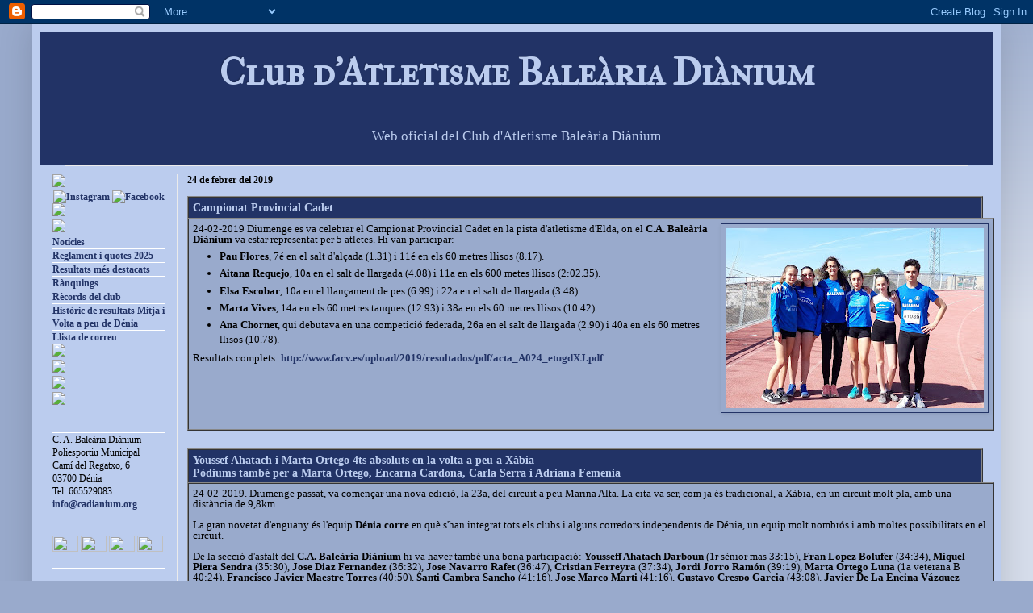

--- FILE ---
content_type: text/html; charset=UTF-8
request_url: http://www.cadianium.org/2019/02/
body_size: 32180
content:
<!DOCTYPE html>
<html class='v2' dir='ltr' xmlns='http://www.w3.org/1999/xhtml' xmlns:b='http://www.google.com/2005/gml/b' xmlns:data='http://www.google.com/2005/gml/data' xmlns:expr='http://www.google.com/2005/gml/expr'>
<head>
<link href='https://www.blogger.com/static/v1/widgets/335934321-css_bundle_v2.css' rel='stylesheet' type='text/css'/>
<meta content='IE=EmulateIE7' http-equiv='X-UA-Compatible'/>
<meta content='width=1100' name='viewport'/>
<meta content='text/html; charset=UTF-8' http-equiv='Content-Type'/>
<meta content='blogger' name='generator'/>
<link href='http://www.cadianium.org/favicon.ico' rel='icon' type='image/x-icon'/>
<link href='http://www.cadianium.org/2019/02/' rel='canonical'/>
<link rel="alternate" type="application/atom+xml" title="Club d&#39;Atletisme Baleària Diànium - Atom" href="http://www.cadianium.org/feeds/posts/default" />
<link rel="alternate" type="application/rss+xml" title="Club d&#39;Atletisme Baleària Diànium - RSS" href="http://www.cadianium.org/feeds/posts/default?alt=rss" />
<link rel="service.post" type="application/atom+xml" title="Club d&#39;Atletisme Baleària Diànium - Atom" href="https://www.blogger.com/feeds/1959769101865221400/posts/default" />
<!--Can't find substitution for tag [blog.ieCssRetrofitLinks]-->
<meta content='http://www.cadianium.org/2019/02/' property='og:url'/>
<meta content='Club d&#39;Atletisme Baleària Diànium' property='og:title'/>
<meta content='Web oficial del Club d&#39;Atletisme Baleària Diànium' property='og:description'/>
<title>Club d'Atletisme Baleària Diànium: de febrer 2019</title>
<style type='text/css'>@font-face{font-family:'IM Fell French Canon SC';font-style:normal;font-weight:400;font-display:swap;src:url(//fonts.gstatic.com/s/imfellfrenchcanonsc/v23/FBVmdCru5-ifcor2bgq9V89khWcmQghEURY7H0czWhG3IkqG.woff2)format('woff2');unicode-range:U+0000-00FF,U+0131,U+0152-0153,U+02BB-02BC,U+02C6,U+02DA,U+02DC,U+0304,U+0308,U+0329,U+2000-206F,U+20AC,U+2122,U+2191,U+2193,U+2212,U+2215,U+FEFF,U+FFFD;}</style>
<style id='page-skin-1' type='text/css'><!--
/*
-----------------------------------------------
Blogger Template Style
Name:     Simple
Designer: Josh Peterson
URL:      www.noaesthetic.com
----------------------------------------------- */
/* Variable definitions
====================
<Variable name="keycolor" description="Main Color" type="color" default="#66bbdd"/>
<Group description="Page Text" selector="body">
<Variable name="body.font" description="Font" type="font"
default="normal normal 12px Arial, Tahoma, Helvetica, FreeSans, sans-serif"/>
<Variable name="body.text.color" description="Text Color" type="color" default="#222222"/>
</Group>
<Group description="Backgrounds" selector=".body-fauxcolumns-outer">
<Variable name="body.background.color" description="Outer Background" type="color" default="#66bbdd"/>
<Variable name="content.background.color" description="Main Background" type="color" default="#ffffff"/>
<Variable name="header.background.color" description="Header Background" type="color" default="transparent"/>
</Group>
<Group description="Links" selector=".main-outer">
<Variable name="link.color" description="Link Color" type="color" default="#2288bb"/>
<Variable name="link.visited.color" description="Visited Color" type="color" default="#888888"/>
<Variable name="link.hover.color" description="Hover Color" type="color" default="#33aaff"/>
</Group>
<Group description="Blog Title" selector=".header h1">
<Variable name="header.font" description="Font" type="font"
default="normal normal 60px Arial, Tahoma, Helvetica, FreeSans, sans-serif"/>
<Variable name="header.text.color" description="Title Color" type="color" default="#3399bb" />
</Group>
<Group description="Blog Description" selector=".header .description">
<Variable name="description.text.color" description="Description Color" type="color"
default="#777777" />
</Group>
<Group description="Tabs Text" selector=".tabs-inner .widget li a">
<Variable name="tabs.font" description="Font" type="font"
default="normal normal 14px Arial, Tahoma, Helvetica, FreeSans, sans-serif"/>
<Variable name="tabs.text.color" description="Text Color" type="color" default="#999999"/>
<Variable name="tabs.selected.text.color" description="Selected Color" type="color" default="#000000"/>
</Group>
<Group description="Tabs Background" selector=".tabs-outer .PageList">
<Variable name="tabs.background.color" description="Background Color" type="color" default="#f5f5f5"/>
<Variable name="tabs.selected.background.color" description="Selected Color" type="color" default="#eeeeee"/>
</Group>
<Group description="Post Title" selector="h3.post-title, .comments h4">
<Variable name="post.title.font" description="Font" type="font"
default="normal normal 22px Arial, Tahoma, Helvetica, FreeSans, sans-serif"/>
</Group>
<Group description="Date Header" selector=".date-header">
<Variable name="date.header.color" description="Text Color" type="color"
default="#000000"/>
<Variable name="date.header.background.color" description="Background Color" type="color"
default="transparent"/>
</Group>
<Group description="Post Footer" selector=".post-footer">
<Variable name="post.footer.text.color" description="Text Color" type="color" default="#666666"/>
<Variable name="post.footer.background.color" description="Background Color" type="color"
default="#f9f9f9"/>
<Variable name="post.footer.border.color" description="Shadow Color" type="color" default="#eeeeee"/>
</Group>
<Group description="Gadgets" selector="h2">
<Variable name="widget.title.font" description="Title Font" type="font"
default="normal bold 11px Arial, Tahoma, Helvetica, FreeSans, sans-serif"/>
<Variable name="widget.title.text.color" description="Title Color" type="color" default="#000000"/>
<Variable name="widget.alternate.text.color" description="Alternate Color" type="color" default="#999999"/>
</Group>
<Group description="Images" selector=".main-inner">
<Variable name="image.background.color" description="Background Color" type="color" default="#ffffff"/>
<Variable name="image.border.color" description="Border Color" type="color" default="#eeeeee"/>
<Variable name="image.text.color" description="Caption Text Color" type="color" default="#000000"/>
</Group>
<Group description="Accents" selector=".content-inner">
<Variable name="body.rule.color" description="Separator Line Color" type="color" default="#eeeeee"/>
<Variable name="tabs.border.color" description="Tabs Border Color" type="color" default="#ebebeb"/>
</Group>
<Variable name="body.background" description="Body Background" type="background"
color="#99aacc" default="$(color) none repeat scroll top left"/>
<Variable name="body.background.override" description="Body Background Override" type="string" default=""/>
<Variable name="body.background.gradient.cap" description="Body Gradient Cap" type="url"
default="url(http://www.blogblog.com/1kt/simple/gradients_light.png)"/>
<Variable name="body.background.gradient.tile" description="Body Gradient Tile" type="url"
default="url(http://www.blogblog.com/1kt/simple/body_gradient_tile_light.png)"/>
<Variable name="content.background.color.selector" description="Content Background Color Selector" type="string" default=".content-inner"/>
<Variable name="content.padding" description="Content Padding" type="length" default="10px"/>
<Variable name="content.padding.horizontal" description="Content Horizontal Padding" type="length" default="10px"/>
<Variable name="content.shadow.spread" description="Content Shadow Spread" type="length" default="40px"/>
<Variable name="content.shadow.spread.webkit" description="Content Shadow Spread (WebKit)" type="length" default="5px"/>
<Variable name="content.shadow.spread.ie" description="Content Shadow Spread (IE)" type="length" default="10px"/>
<Variable name="main.border.width" description="Main Border Width" type="length" default="0"/>
<Variable name="header.background.gradient" description="Header Gradient" type="url" default="none"/>
<Variable name="header.shadow.offset.left" description="Header Shadow Offset Left" type="length" default="-1px"/>
<Variable name="header.shadow.offset.top" description="Header Shadow Offset Top" type="length" default="-1px"/>
<Variable name="header.shadow.spread" description="Header Shadow Spread" type="length" default="1px"/>
<Variable name="header.padding" description="Header Padding" type="length" default="30px"/>
<Variable name="header.border.size" description="Header Border Size" type="length" default="1px"/>
<Variable name="header.bottom.border.size" description="Header Bottom Border Size" type="length" default="1px"/>
<Variable name="header.border.horizontalsize" description="Header Horizontal Border Size" type="length" default="0"/>
<Variable name="description.text.size" description="Description Text Size" type="string" default="140%"/>
<Variable name="tabs.margin.top" description="Tabs Margin Top" type="length" default="0" />
<Variable name="tabs.margin.side" description="Tabs Side Margin" type="length" default="30px" />
<Variable name="tabs.background.gradient" description="Tabs Background Gradient" type="url"
default="url(http://www.blogblog.com/1kt/simple/gradients_light.png)"/>
<Variable name="tabs.border.width" description="Tabs Border Width" type="length" default="1px"/>
<Variable name="tabs.bevel.border.width" description="Tabs Bevel Border Width" type="length" default="1px"/>
<Variable name="date.header.padding" description="Date Header Padding" type="string" default="inherit"/>
<Variable name="date.header.letterspacing" description="Date Header Letter Spacing" type="string" default="inherit"/>
<Variable name="date.header.margin" description="Date Header Margin" type="string" default="inherit"/>
<Variable name="post.margin.bottom" description="Post Bottom Margin" type="length" default="25px"/>
<Variable name="image.border.small.size" description="Image Border Small Size" type="length" default="2px"/>
<Variable name="image.border.large.size" description="Image Border Large Size" type="length" default="5px"/>
<Variable name="page.width.selector" description="Page Width Selector" type="string" default=".region-inner"/>
<Variable name="page.width" description="Page Width" type="string" default="auto"/>
<Variable name="main.section.margin" description="Main Section Margin" type="length" default="15px"/>
<Variable name="main.padding" description="Main Padding" type="length" default="15px"/>
<Variable name="main.padding.top" description="Main Padding Top" type="length" default="30px"/>
<Variable name="main.padding.bottom" description="Main Padding Bottom" type="length" default="30px"/>
<Variable name="paging.background"
color="#bbccee"
description="Background of blog paging area" type="background"
default="transparent none no-repeat scroll top center"/>
<Variable name="footer.bevel" description="Bevel border length of footer" type="length" default="0"/>
<Variable name="mobile.background.overlay" description="Mobile Background Overlay" type="string"
default="transparent none repeat scroll top left"/>
<Variable name="mobile.background.size" description="Mobile Background Size" type="string" default="auto"/>
<Variable name="startSide" description="Side where text starts in blog language" type="automatic" default="left"/>
<Variable name="endSide" description="Side where text ends in blog language" type="automatic" default="right"/>
*/
/* Content
----------------------------------------------- */
body, .body-fauxcolumn-outer {
font: normal normal 12px 'Times New Roman', Times, FreeSerif, serif;
color: #000000;
background: #99aacc none repeat scroll top left;
padding: 0 40px 40px 40px;
}
html body .region-inner {
min-width: 0;
max-width: 100%;
width: auto;
}
a:link {
text-decoration:none;
color: #223366;
}
a:visited {
text-decoration:none;
color: #223366;
}
a:hover {
text-decoration:underline;
color: #223366;
}
.body-fauxcolumn-outer .fauxcolumn-inner {
background: transparent url(http://www.blogblog.com/1kt/simple/body_gradient_tile_light.png) repeat scroll top left;
_background-image: none;
}
.body-fauxcolumn-outer .cap-top {
position: absolute;
z-index: 1;
height: 400px;
width: 100%;
background: #99aacc none repeat scroll top left;
}
.body-fauxcolumn-outer .cap-top .cap-left {
width: 100%;
background: transparent url(http://www.blogblog.com/1kt/simple/gradients_light.png) repeat-x scroll top left;
_background-image: none;
}
.content-outer {
-moz-box-shadow: 0 0 40px rgba(0, 0, 0, .15);
-webkit-box-shadow: 0 0 5px rgba(0, 0, 0, .15);
-goog-ms-box-shadow: 0 0 10px #333333;
box-shadow: 0 0 40px rgba(0, 0, 0, .15);
margin-bottom: 1px;
}
.content-inner {
padding: 10px 10px;
}
.content-inner {
background-color: #bbccee;
}
/* Header
----------------------------------------------- */
.header-outer {
background: #223366 none repeat-x scroll 0 -400px;
_background-image: none;
}
.Header h1 {
font: normal bold 47px IM Fell French Canon SC;
color: #bbccee;
text-shadow: -1px -1px 1px rgba(0, 0, 0, .2);
text-align:center;
}
.Header h1 a {
color: #bbccee;
}
.Header .description {
font-size: 140%;
color: #bbccee;
text-align:center;
}
.header-inner .Header .titlewrapper {
padding: 22px 30px;
}
.header-inner .Header .descriptionwrapper {
padding: 0 30px;
}
/* Tabs
----------------------------------------------- */
.tabs-inner .section:first-child {
border-top: 1px solid #ebebeb;
}
.tabs-inner .section:first-child ul {
margin-top: -1px;
border-top: 1px solid #ebebeb;
border-left: 0 solid #ebebeb;
border-right: 0 solid #ebebeb;
}
.tabs-inner .widget ul {
background: #f2f2f2 url(http://www.blogblog.com/1kt/simple/gradients_light.png) repeat-x scroll 0 -800px;
_background-image: none;
border-bottom: 1px solid #ebebeb;
margin-top: 0;
margin-left: -30px;
margin-right: -30px;
}
.tabs-inner .widget li a {
display: inline-block;
padding: .6em 1em;
font: normal normal 14px Arial, Tahoma, Helvetica, FreeSans, sans-serif;
color: #929292;
border-left: 1px solid #bbccee;
border-right: 1px solid #ebebeb;
}
.tabs-inner .widget li:first-child a {
border-left: none;
}
.tabs-inner .widget li.selected a, .tabs-inner .widget li a:hover {
color: #000000;
background-color: #ebebeb;
text-decoration: none;
}
/* Columns
----------------------------------------------- */
.main-outer {
border-top: 0 solid #ebebeb;
}
.fauxcolumn-left-outer .fauxcolumn-inner {
border-right: 1px solid #ebebeb;
}
.fauxcolumn-right-outer .fauxcolumn-inner {
border-left: 1px solid #ebebeb;
}
.sidebar {
padding: 0px;
margin: 0px;
}
/* Headings
----------------------------------------------- */
h2 {
margin: 0 0 1em 0;
font: normal bold 12px 'Times New Roman', Times, FreeSerif, serif;
color: #223366;
/*  text-transform: uppercase;*/
}
/* Widgets
----------------------------------------------- */
.widget .zippy {
color: #929292;
text-shadow: 2px 2px 1px rgba(0, 0, 0, .1);
}
.widget .popular-posts ul {
list-style: none;
}
/* Posts
----------------------------------------------- */
.date-header span {
background-color: transparent;
color: #000000;
padding: inherit;
letter-spacing: inherit;
margin: inherit;
}
.main-inner {
padding-top: 10px;
padding-bottom: 10px;
}
.main-inner .column-center-inner {
padding: 0 10px;
}
.main-inner .column-center-inner .section {
margin: 0 2px;
}
.post {
margin: 0 0 0px 0;
}
h3.post-title, .comments h4 {
font: normal bold 14px 'Times New Roman', Times, FreeSerif, serif;
margin: .75em 0 0;
border: 2px ridge #888888;
background-color:#223366;
padding: 5px;
color:#bbccee;
}
.post h3 a, .post h3 a:visited {
color: #bbccee;
}
.post-body {
font-size: 110%;
line-height: 1;
position: relative;
border: 2px ridge #888888;
background-color:#99aacc;
margin-top: -20px;
padding: 5px;
}
.post-body img, .post-body .tr-caption-container, .Profile img, .Image img,
.BlogList .item-thumbnail img {
padding: 2px;
background: #99aacc;
border: 1px solid #223366;
-moz-box-shadow: 1px 1px 5px rgba(0, 0, 0, .1);
-webkit-box-shadow: 1px 1px 5px rgba(0, 0, 0, .1);
box-shadow: 1px 1px 5px rgba(0, 0, 0, .1);
}
.post-body img, .post-body .tr-caption-container {
padding: 5px;
}
.post-body .tr-caption-container {
color: #000000;
}
.post-body .tr-caption-container img {
padding: 0;
background: transparent;
border: none;
-moz-box-shadow: 0 0 0 rgba(0, 0, 0, .1);
-webkit-box-shadow: 0 0 0 rgba(0, 0, 0, .1);
box-shadow: 0 0 0 rgba(0, 0, 0, .1);
}
.post-header {
margin: 0 0 1.5em;
line-height: 1.6;
font-size: 90%;
}
.post-footer {
margin: 10px -2px 0;
padding: 1px 2px;
color: #555555;
/*  background-color: #223366;*/
background-color: #bbccee;
/*  border-bottom: 1px solid #ebebeb;*/
line-height: 1.6;
font-size: 90%;
}
#comments .comment-author {
padding-top: 1.5em;
border-top: 1px solid #ebebeb;
background-position: 0 1.5em;
}
#comments .comment-author:first-child {
padding-top: 0;
border-top: none;
}
.avatar-image-container {
margin: .2em 0 0;
}
#comments .avatar-image-container img {
border: 1px solid #223366;
}
/* Accents
---------------------------------------------- */
.section-columns td.columns-cell {
border-left: 1px solid #ebebeb;
}
.blog-pager {
background: transparent none no-repeat scroll top center;
}
.blog-pager-older-link, .home-link,
.blog-pager-newer-link {
background-color: #bbccee;
padding: 5px;
}
.footer-outer {
border-top: 0 dashed #bbbbbb;
}
/* Mobile
----------------------------------------------- */
body.mobile  {
background-size: auto;
}
.mobile .body-fauxcolumn-outer {
background: transparent none repeat scroll top left;
}
.mobile .body-fauxcolumn-outer .cap-top {
background-size: 100% auto;
}
.mobile .content-outer {
-webkit-box-shadow: 0 0 3px rgba(0, 0, 0, .15);
box-shadow: 0 0 3px rgba(0, 0, 0, .15);
padding: 0 40px;
}
body.mobile .AdSense {
margin: 0 -40px;
}
.mobile .tabs-inner .widget ul {
margin-left: 0;
margin-right: 0;
}
.mobile .post {
margin: 0;
}
.mobile .main-inner .column-center-inner .section {
margin: 0;
}
.mobile .date-header span {
padding: 0.1em 10px;
margin: 0 -10px;
}
.mobile h3.post-title {
margin: 0;
}
.mobile .blog-pager {
background: transparent none no-repeat scroll top center;
}
.mobile .footer-outer {
border-top: none;
}
.mobile .main-inner, .mobile .footer-inner {
background-color: #bbccee;
}
.mobile-index-contents {
color: #000000;
}
.mobile-link-button {
background-color: #223366;
}
.mobile-link-button a:link, .mobile-link-button a:visited {
color: #99aacc;
}
.mobile .tabs-inner .section:first-child {
border-top: none;
}
.mobile .tabs-inner .PageList .widget-content {
background-color: #ebebeb;
color: #000000;
border-top: 1px solid #ebebeb;
border-bottom: 1px solid #ebebeb;
}
.mobile .tabs-inner .PageList .widget-content .pagelist-arrow {
border-left: 1px solid #ebebeb;
}
div.separator{
clear:none;
}
--></style>
<style id='template-skin-1' type='text/css'><!--
body {
min-width: 860px;
}
.content-outer, .content-fauxcolumn-outer, .region-inner {
min-width: 860px;
max-width: 100%;
_width: 100%;
}
.main-inner .columns {
padding-left: 170px;
padding-right: 0px;
}
.main-inner .fauxcolumn-center-outer {
left: 170px;
right: 0px;
/* IE6 does not respect left and right together */
_width: expression(this.parentNode.offsetWidth -
parseInt("170px") -
parseInt("0px") + 'px');
}
.main-inner .fauxcolumn-left-outer {
width: 170px;
}
.main-inner .fauxcolumn-right-outer {
width: 0px;
}
.main-inner .column-left-outer {
width: 170px;
right: 100%;
margin-left: -170px;
}
.main-inner .column-right-outer {
width: 0px;
margin-right: -0px;
}
#layout {
min-width: 0;
}
#layout .content-outer {
min-width: 0;
width: 800px;
}
#layout .region-inner {
min-width: 0;
width: auto;
}
--></style>
<link href='https://www.blogger.com/dyn-css/authorization.css?targetBlogID=1959769101865221400&amp;zx=937c05e7-1072-4795-9fe0-dccc22bbc624' media='none' onload='if(media!=&#39;all&#39;)media=&#39;all&#39;' rel='stylesheet'/><noscript><link href='https://www.blogger.com/dyn-css/authorization.css?targetBlogID=1959769101865221400&amp;zx=937c05e7-1072-4795-9fe0-dccc22bbc624' rel='stylesheet'/></noscript>
<meta name='google-adsense-platform-account' content='ca-host-pub-1556223355139109'/>
<meta name='google-adsense-platform-domain' content='blogspot.com'/>

</head>
<body class='loading'>
<div class='navbar section' id='navbar'><div class='widget Navbar' data-version='1' id='Navbar1'><script type="text/javascript">
    function setAttributeOnload(object, attribute, val) {
      if(window.addEventListener) {
        window.addEventListener('load',
          function(){ object[attribute] = val; }, false);
      } else {
        window.attachEvent('onload', function(){ object[attribute] = val; });
      }
    }
  </script>
<div id="navbar-iframe-container"></div>
<script type="text/javascript" src="https://apis.google.com/js/platform.js"></script>
<script type="text/javascript">
      gapi.load("gapi.iframes:gapi.iframes.style.bubble", function() {
        if (gapi.iframes && gapi.iframes.getContext) {
          gapi.iframes.getContext().openChild({
              url: 'https://www.blogger.com/navbar/1959769101865221400?origin\x3dhttp://www.cadianium.org',
              where: document.getElementById("navbar-iframe-container"),
              id: "navbar-iframe"
          });
        }
      });
    </script><script type="text/javascript">
(function() {
var script = document.createElement('script');
script.type = 'text/javascript';
script.src = '//pagead2.googlesyndication.com/pagead/js/google_top_exp.js';
var head = document.getElementsByTagName('head')[0];
if (head) {
head.appendChild(script);
}})();
</script>
</div></div>
<div class='body-fauxcolumns'>
<div class='fauxcolumn-outer body-fauxcolumn-outer'>
<div class='cap-top'>
<div class='cap-left'></div>
<div class='cap-right'></div>
</div>
<div class='fauxborder-left'>
<div class='fauxborder-right'></div>
<div class='fauxcolumn-inner'>
</div>
</div>
<div class='cap-bottom'>
<div class='cap-left'></div>
<div class='cap-right'></div>
</div>
</div>
</div>
<div class='content'>
<div class='content-fauxcolumns'>
<div class='fauxcolumn-outer content-fauxcolumn-outer'>
<div class='cap-top'>
<div class='cap-left'></div>
<div class='cap-right'></div>
</div>
<div class='fauxborder-left'>
<div class='fauxborder-right'></div>
<div class='fauxcolumn-inner'>
</div>
</div>
<div class='cap-bottom'>
<div class='cap-left'></div>
<div class='cap-right'></div>
</div>
</div>
</div>
<div class='content-outer'>
<div class='content-cap-top cap-top'>
<div class='cap-left'></div>
<div class='cap-right'></div>
</div>
<div class='fauxborder-left content-fauxborder-left'>
<div class='fauxborder-right content-fauxborder-right'></div>
<div class='content-inner'>
<header>
<div class='header-outer'>
<div class='header-cap-top cap-top'>
<div class='cap-left'></div>
<div class='cap-right'></div>
</div>
<div class='fauxborder-left header-fauxborder-left'>
<div class='fauxborder-right header-fauxborder-right'></div>
<div class='region-inner header-inner'>
<div class='header section' id='header'><div class='widget Header' data-version='1' id='Header1'>
<div id='header-inner'>
<div class='titlewrapper'>
<h1 class='title'>
<a href='http://www.cadianium.org/'>
Club d'Atletisme Baleària Diànium
</a>
</h1>
</div>
<div class='descriptionwrapper'>
<p class='description'><span>Web oficial del Club d'Atletisme Baleària Diànium</span></p>
</div>
</div>
</div></div>
</div>
</div>
<div class='header-cap-bottom cap-bottom'>
<div class='cap-left'></div>
<div class='cap-right'></div>
</div>
</div>
</header>
<div class='tabs-outer'>
<div class='tabs-cap-top cap-top'>
<div class='cap-left'></div>
<div class='cap-right'></div>
</div>
<div class='fauxborder-left tabs-fauxborder-left'>
<div class='fauxborder-right tabs-fauxborder-right'></div>
<div class='region-inner tabs-inner'>
<div class='tabs no-items section' id='crosscol'></div>
<div class='tabs no-items section' id='crosscol-overflow'></div>
</div>
</div>
<div class='tabs-cap-bottom cap-bottom'>
<div class='cap-left'></div>
<div class='cap-right'></div>
</div>
</div>
<div class='main-outer'>
<div class='main-cap-top cap-top'>
<div class='cap-left'></div>
<div class='cap-right'></div>
</div>
<div class='fauxborder-left main-fauxborder-left'>
<div class='fauxborder-right main-fauxborder-right'></div>
<div class='region-inner main-inner'>
<div class='columns fauxcolumns'>
<div class='fauxcolumn-outer fauxcolumn-center-outer'>
<div class='cap-top'>
<div class='cap-left'></div>
<div class='cap-right'></div>
</div>
<div class='fauxborder-left'>
<div class='fauxborder-right'></div>
<div class='fauxcolumn-inner'>
</div>
</div>
<div class='cap-bottom'>
<div class='cap-left'></div>
<div class='cap-right'></div>
</div>
</div>
<div class='fauxcolumn-outer fauxcolumn-left-outer'>
<div class='cap-top'>
<div class='cap-left'></div>
<div class='cap-right'></div>
</div>
<div class='fauxborder-left'>
<div class='fauxborder-right'></div>
<div class='fauxcolumn-inner'>
</div>
</div>
<div class='cap-bottom'>
<div class='cap-left'></div>
<div class='cap-right'></div>
</div>
</div>
<div class='fauxcolumn-outer fauxcolumn-right-outer'>
<div class='cap-top'>
<div class='cap-left'></div>
<div class='cap-right'></div>
</div>
<div class='fauxborder-left'>
<div class='fauxborder-right'></div>
<div class='fauxcolumn-inner'>
</div>
</div>
<div class='cap-bottom'>
<div class='cap-left'></div>
<div class='cap-right'></div>
</div>
</div>
<!-- corrects IE6 width calculation -->
<div class='columns-inner'>
<div class='column-center-outer'>
<div class='column-center-inner'>
<div class='main section' id='main'><div class='widget Blog' data-version='1' id='Blog1'>
<div class='blog-posts hfeed'>

          <div class="date-outer">
        
<h2 class='date-header'><span>24 de febrer del 2019</span></h2>

          <div class="date-posts">
        
<div class='post-outer'>
<div class='post hentry'>
<a name='3944446825825374060'></a>
<h3 class='post-title entry-title'>
<a href='http://www.cadianium.org/2019/02/campionat-provincial-cadet.html'>Campionat Provincial Cadet</a>
</h3>
<div class='post-header'>
<div class='post-header-line-1'></div>
</div>
<div class='post-body entry-content' id='post-body-3944446825825374060'>
<div>
<div class="separator" style="clear: both; text-align: center;">
<a href="https://blogger.googleusercontent.com/img/b/R29vZ2xl/AVvXsEjcfyqL4aoTMsXD-C-QRjMiukxKvpDUBIGY0mHUEBXIjTmVu8KU8EPv1hzkGYbGg_yBfn_leClRb8gY3D6OBDcHscUkY_4rhyLp7kf7A8cLz88-D72VgXJj3n6xtCLVGk9TdsY0ZRlhX9Z6/s1600/Provincial+Cadet.jpg" imageanchor="1" style="clear: right; float: right; margin-bottom: 1em; margin-left: 1em;"><img border="0" data-original-height="1116" data-original-width="1600" height="223" src="https://blogger.googleusercontent.com/img/b/R29vZ2xl/AVvXsEjcfyqL4aoTMsXD-C-QRjMiukxKvpDUBIGY0mHUEBXIjTmVu8KU8EPv1hzkGYbGg_yBfn_leClRb8gY3D6OBDcHscUkY_4rhyLp7kf7A8cLz88-D72VgXJj3n6xtCLVGk9TdsY0ZRlhX9Z6/s320/Provincial+Cadet.jpg" width="320" /></a></div>
24-02-2019 Diumenge es va celebrar el Campionat Provincial Cadet en la pista d'atletisme d'Elda, on el <b>C.A. Baleària Diànium</b> va estar representat per 5 atletes. Hi van participar:&nbsp;</div>
<div>
<ul>
<li><b>Pau Flores</b>, 7é en el salt d'alçada (1.31) i 11é en els 60 metres llisos (8.17).</li>
<li><b>Aitana Requejo</b>, 10a en el salt de llargada (4.08) i 11a en els 600 metes llisos (2:02.35).</li>
<li><b>Elsa Escobar</b>, 10a en el llançament de pes (6.99) i 22a en el salt de llargada (3.48).&nbsp;</li>
<li><b>Marta Vives</b>, 14a en els 60 metres tanques (12.93) i 38a en els 60 metres llisos (10.42).</li>
<li><b>Ana Chornet</b>, qui debutava en una competició federada, 26a en el salt de llargada (2.90) i 40a en els 60 metres llisos (10.78).</li>
</ul>
</div>
<div>
Resultats complets:&nbsp;<a data-saferedirecturl="https://www.google.com/url?q=http://www.facv.es/upload/2019/resultados/pdf/acta_A024_etugdXJ.pdf&amp;source=gmail&amp;ust=1551307458055000&amp;usg=AFQjCNFrDdYmMO5wPCVTA5u3VF3rQcZfWw" href="http://www.facv.es/upload/2019/resultados/pdf/acta_A024_etugdXJ.pdf" target="_blank">http://www.facv.es/<wbr></wbr>upload/2019/resultados/pdf/<wbr></wbr>acta_A024_etugdXJ.pdf</a></div>
<div style='clear: both;'></div>
</div>
<div class='post-footer'>
<div class='post-footer-line post-footer-line-1'><span class='post-icons'>
<span class='item-control blog-admin pid-1341587622'>
<a href='https://www.blogger.com/post-edit.g?blogID=1959769101865221400&postID=3944446825825374060&from=pencil' title='Modificar el missatge'>
<img alt='' class='icon-action' height='18' src='https://resources.blogblog.com/img/icon18_edit_allbkg.gif' width='18'/>
</a>
</span>
</span>
</div>
<div class='post-footer-line post-footer-line-2'></div>
<div class='post-footer-line post-footer-line-3'></div>
</div>
</div>
</div>
<div class='post-outer'>
<div class='post hentry'>
<a name='6696176549335237999'></a>
<h3 class='post-title entry-title'>
<a href='http://www.cadianium.org/2019/02/youssef-ahatach-i-marta-ortego-4ts.html'>Youssef Ahatach i Marta Ortego 4ts absoluts en la volta a peu a Xàbia<br>Pòdiums també per a Marta Ortego, Encarna Cardona, Carla Serra i Adriana Femenia</a>
</h3>
<div class='post-header'>
<div class='post-header-line-1'></div>
</div>
<div class='post-body entry-content' id='post-body-6696176549335237999'>
<div>
<div class="separator" style="clear: both; text-align: center;">
</div>
24-02-2019. Diumenge passat, va començar una nova edició, la 23a, 
del circuit a peu Marina Alta. La cita va ser, com ja és tradicional, a 
Xàbia, en un circuit molt pla, amb una distància de 9,8km.</div>
<div>
<br /></div>
<div>
La gran novetat d'enguany és l'equip <b>Dénia corre</b>
 en què s'han integrat tots els clubs i alguns corredors independents de
 Dénia, un equip molt nombrós i amb moltes possibilitats en el circuit.</div>
<div>
<br /></div>
<div>
De la secció d'asfalt del <b>C.A. Baleària Diànium</b> hi va haver també una bona participació: <b>Yousseff Ahatach Darboun</b> (1r sènior mas 33:15), <b>Fran Lopez Bolufer</b> (34:34), <b>Miquel Piera Sendra</b> (35:30), <b>Jose Diaz Fernandez</b> (36:32), <b>Jose Navarro Rafet</b> (36:47), <b>Cristian Ferreyra</b> (37:34), <b>Jordi Jorro Ramón</b> (39:19), <b>Marta Ortego Luna</b> (1a veterana B 40:24), <b>Francisco Javier Maestre Torres</b> (40:50), <b>Santi Cambra Sancho</b> (41:16), <b>Jose Marco Marti</b> (41:16), <b>Gustavo Crespo Garcia</b> (43:08), <b>Javier De La Encina Vázquez</b> (44:16), <b>Sindo Abellan Moreno</b> (44:33), <b>Encarna Cardona Gomez</b> (3a veterana B 44:58), <b>Susi Ehle</b> (47:07), <b>Mayca Sala García</b> (47:18), <b>Laurence Rastell</b> (47:47), <b>Ibon Artabe Olea</b> (47:54), <b>Isa Orpi Martínez</b> (48:03), <b>Oscar Fornés Sendra</b> (48:10), <b>Miguel Estrela Catalá</b> (48:58), <b>Francisco Moreno Aguado</b> (49:31), <b>Maria Cerdà Guzman</b> (49:40), <b>Daniel Beltran Ortega</b> (49:40), <b>Christiane Wein</b> (49:54), <b>Carol Beltran Orquin</b> (50:22), <b>Pep Ibañez Ortola</b> (52:40), <b>Tomas Hidalgo Iturralde</b> (53:14), <b>Wolfram Nitsche</b> (53:31), <b>Jeronima Gil Gil</b> (54:45), <b>Javier Jorro Ramon</b> (55:05), <b>Monica Rodriguez Cardenas</b> (55:06), <b>Carla Serra Montoya</b> (1a juvenil fem 55:30),&nbsp; <b>Xelo Català i Bolufer</b> (56:18), <b>Anna Torres Simó</b> (57:09), <b>Iolanda Sendra Pons</b> (59:24), <b>Vicente Castells Gil</b> (59:39), <b>Visi Miguel Luque</b> (1:02:04), <b>Vicente Llobell Prieto</b> (1:02:29), <b>Jaime Avargues Ivars</b> (1:03:41) i <b>Carlos Gimeno Ramon</b> (1:12:30).</div>
<div>
<br /></div>
<div>
En les categories menors:</div>
<div>
En aleví fem 3a <b>Adriana Femenia Cascales</b>, 5a <b>Paula Femenia Cascales</b>, 10a <b>Erika Miralles Cots</b> i 23a <b>Nina Moreno Garcia</b> <br />
En benjamí fem 4a <b>Marina Bermejo García</b> <br />
En benjamí mas 9è <b>Lucas Abad Gomez</b></div>
<div>
<br /></div>
<div>
Fotos: <a data-saferedirecturl="https://www.google.com/url?q=https://photos.app.goo.gl/XtkiZLgqfjT1X2xY7&amp;source=gmail&amp;ust=1551307458055000&amp;usg=AFQjCNHWteL2d1FMBIlLHeNEW8UfyTzZiQ" href="https://photos.app.goo.gl/XtkiZLgqfjT1X2xY7" target="_blank">https://photos.app.goo.gl/XtkiZLgqfjT1X2xY7</a></div>
<div>
Resultats complets: <a data-saferedirecturl="https://www.google.com/url?q=http://www.somesport.com&amp;source=gmail&amp;ust=1551307458055000&amp;usg=AFQjCNGoibOaRA2y00oPHCGgO_1_dO55WA" href="http://www.somesport.com/" target="_blank">http://www.somesport.com</a><br />
<div class="separator" style="clear: both; text-align: center;">
<a href="https://photos.app.goo.gl/XtkiZLgqfjT1X2xY7" target="_blank">

<img alt="https://photos.app.goo.gl/XtkiZLgqfjT1X2xY7" border="0" data-original-height="1200" data-original-width="1600" height="240" src="https://blogger.googleusercontent.com/img/b/R29vZ2xl/AVvXsEhvPc18DGadg0ZKZoYBs-5T4lmZaktXxpplNikKvIx34LY-pg8wgGVL7wfDjO3-vvGjrQCVgdwLuE1gYgIKflNHUK_jGe2PkNKIMWxxTrrdN3KP3-VzsjWvFWmgiP8TKqJhtHCo_AwoaImI/s320/WhatsApp+Image+2019-02-24+at+13.44.10.jpeg" />
<img border="0" data-original-height="1600" data-original-width="1200" height="240" src="https://blogger.googleusercontent.com/img/b/R29vZ2xl/AVvXsEhHDAifjPcfQvlTa5lFoa0soor83wLQj4ZifBmIID32I1e7WDK-emn9idSRaK5Zl214MCNgqtH-GISLgmbhUn04A36ZGYUArlzzCo3BxjOJ_nCaA-25fGgTzwit2EIz89xTElWgdmZLC1D3/s320/WhatsApp+Image+2019-02-24+at+15.56.34.jpeg" /></a></div>
</div>
<div style='clear: both;'></div>
</div>
<div class='post-footer'>
<div class='post-footer-line post-footer-line-1'><span class='post-icons'>
<span class='item-control blog-admin pid-1341587622'>
<a href='https://www.blogger.com/post-edit.g?blogID=1959769101865221400&postID=6696176549335237999&from=pencil' title='Modificar el missatge'>
<img alt='' class='icon-action' height='18' src='https://resources.blogblog.com/img/icon18_edit_allbkg.gif' width='18'/>
</a>
</span>
</span>
</div>
<div class='post-footer-line post-footer-line-2'></div>
<div class='post-footer-line post-footer-line-3'></div>
</div>
</div>
</div>
<div class='post-outer'>
<div class='post hentry'>
<a name='7225994677978523926'></a>
<h3 class='post-title entry-title'>
<a href='http://www.cadianium.org/2019/02/mitja-marato-de-xativa.html'>MItja marató de Xàtiva</a>
</h3>
<div class='post-header'>
<div class='post-header-line-1'></div>
</div>
<div class='post-body entry-content' id='post-body-7225994677978523926'>
<div>
24-02-2019. Diumenge passat, la corredora del <b>C.A. Baleària Diànium Isabel Cantó OLivares</b> va participar en la mitja marató de Xàtiva. Va fer un temps de 2:09:51.</div>
<div>
<br /></div>
Informació i resultats complets: <a data-saferedirecturl="https://www.google.com/url?q=http://www.mmxativa.com/&amp;source=gmail&amp;ust=1551307458055000&amp;usg=AFQjCNFaIo24cZ5N5vaWZfLGKjl2uUnMgw" href="http://www.mmxativa.com/" target="_blank">http://www.mmxativa.com/</a>
<div style='clear: both;'></div>
</div>
<div class='post-footer'>
<div class='post-footer-line post-footer-line-1'><span class='post-icons'>
<span class='item-control blog-admin pid-1341587622'>
<a href='https://www.blogger.com/post-edit.g?blogID=1959769101865221400&postID=7225994677978523926&from=pencil' title='Modificar el missatge'>
<img alt='' class='icon-action' height='18' src='https://resources.blogblog.com/img/icon18_edit_allbkg.gif' width='18'/>
</a>
</span>
</span>
</div>
<div class='post-footer-line post-footer-line-2'></div>
<div class='post-footer-line post-footer-line-3'></div>
</div>
</div>
</div>

          </div></div>
        

          <div class="date-outer">
        
<h2 class='date-header'><span>23 de febrer del 2019</span></h2>

          <div class="date-posts">
        
<div class='post-outer'>
<div class='post hentry'>
<a name='1129907405203573430'></a>
<h3 class='post-title entry-title'>
<a href='http://www.cadianium.org/2019/02/campionat-autonomic-infantil-de-pista.html'>Campionat Autonòmic Infantil de Pista Coberta</a>
</h3>
<div class='post-header'>
<div class='post-header-line-1'></div>
</div>
<div class='post-body entry-content' id='post-body-1129907405203573430'>
<div>
<div class="separator" style="clear: both; text-align: center;">
<a href="https://blogger.googleusercontent.com/img/b/R29vZ2xl/AVvXsEi_CeTa_X3C8PgJf__Xf8vKbaWw5ZzlJ6jxZWmFVlg_1OlTO_sannRpZurFCw_w6rFv-A3GsX8uYNwkB408q6wTdTvlrD7mYWXnZI937fz-akV8cb_YlGS8XDe2ds7vXfRl1aF0ThMo3C6j/s1600/Autono%25CC%2580mic+infantil.jpg" imageanchor="1" style="clear: right; float: right; margin-bottom: 1em; margin-left: 1em;"><img border="0" data-original-height="1045" data-original-width="1600" height="209" src="https://blogger.googleusercontent.com/img/b/R29vZ2xl/AVvXsEi_CeTa_X3C8PgJf__Xf8vKbaWw5ZzlJ6jxZWmFVlg_1OlTO_sannRpZurFCw_w6rFv-A3GsX8uYNwkB408q6wTdTvlrD7mYWXnZI937fz-akV8cb_YlGS8XDe2ds7vXfRl1aF0ThMo3C6j/s320/Autono%25CC%2580mic+infantil.jpg" width="320" /></a></div>
23-02-2019 Dissabte passat, 5 atletes de l'<b>E.M.A. de Dénia -&nbsp;</b> <b>C.A. Baleària Diànium</b>
 de la categoria infantil van participar en el Campionat Autonòmic 
Infantil de Pista Coberta en el Palau Lluís Puig de València. En aquest 
campionat, només hi participen els 14 atletes amb millors marques de la 
Comunitat en els concursos (salts i llançaments) i els 24 millors en les
 carreres.&nbsp;</div>
<div>
<br /></div>
<div>
Dels nostres atletes, hi van participar:&nbsp;</div>
<div>
<b>Damià Puigcerver</b>,
 5é autonòmic en els 60 metres llisos amb una marca de 8.29 la qual 
suposa marca personal per 17 centèsimes, una gran millora. També va 
participar en els 60 metres tanques amb una marca de 12.27, aconseguint 
la 21a posició.</div>
<div>
<b>Lucia Palacios</b>, 5a autonòmica en el 
salt amb perxa, superant el llistó en 1.90 metres, la qual cosa suposa 
marca personal per 18 cm, una gran millora.</div>
<div>
<b>Erika Miralles</b>, 11a autonòmica en el salt d'alçada, superant el llistó en 1.32, la qual cosa suposa marca personal per 1 cm.&nbsp;</div>
<div>
<b>Paula Femenia</b>, 12a autonòmica en els 500 metres llisos amb una marca d'1:31.55, el que suposa marca personal per més de 3 segons.&nbsp;</div>
<div>
<b>Adriana Femenia</b> va participar en la prova dels 2000 metres llisos.</div>
<div>
<br /></div>
<div>
La
 competició va suposar una gran experiència per als nostres menuts ja 
que tots ells participaven per primera vegada en un Campionat Autonòmic,
 en el qual, el nivell era molt alt i a més, la majoria d'ells competien
 per primera vegada en l'espectacular Palau Lluís Puig de València.</div>
<div>
<br /></div>
<div>
I
 d'esta manera, els nostres atletes infantils finalitzen la temporada de
 Pista Cobeta. Tots ells, esperen impacients l'inici de la temporada 
d'Aire Lliure.</div>
<div>
<br /></div>
<div>
Resultats complets: <a data-saferedirecturl="https://www.google.com/url?q=http://www.facv.es/upload/2019/resultados/pdf/acta_val_VC26_M5T6tTWR.pdf&amp;source=gmail&amp;ust=1551307458054000&amp;usg=AFQjCNFgXpITgL7c2uDUOyK7qRdYp_85jw" href="http://www.facv.es/upload/2019/resultados/pdf/acta_val_VC26_M5T6tTWR.pdf" target="_blank">http://www.facv.es/upload/<wbr></wbr>2019/resultados/pdf/acta_val_<wbr></wbr>VC26_M5T6tTWR.pdf</a></div>
<div style='clear: both;'></div>
</div>
<div class='post-footer'>
<div class='post-footer-line post-footer-line-1'><span class='post-icons'>
<span class='item-control blog-admin pid-1341587622'>
<a href='https://www.blogger.com/post-edit.g?blogID=1959769101865221400&postID=1129907405203573430&from=pencil' title='Modificar el missatge'>
<img alt='' class='icon-action' height='18' src='https://resources.blogblog.com/img/icon18_edit_allbkg.gif' width='18'/>
</a>
</span>
</span>
</div>
<div class='post-footer-line post-footer-line-2'></div>
<div class='post-footer-line post-footer-line-3'></div>
</div>
</div>
</div>
<div class='post-outer'>
<div class='post hentry'>
<a name='8780360419804083417'></a>
<h3 class='post-title entry-title'>
<a href='http://www.cadianium.org/2019/02/campionat-provincial-absolut.html'>Campionat Provincial Absolut</a>
</h3>
<div class='post-header'>
<div class='post-header-line-1'></div>
</div>
<div class='post-body entry-content' id='post-body-8780360419804083417'>
<div>
23-02-2019
 La vesprada del dissabte passat va tindre lloc el Campionat Provincial 
Absolut a la pista d'atletisme d'Elx, on va participar l'atleta del <b>C.A. Baleària Diànium Carlos Gimeno</b> en la prova del salt amb perxa. Va aconseguir la 8a posició amb una marca de 2,14.</div>
<div>
<br /></div>
<div>
Resultats complets:&nbsp;<a data-saferedirecturl="https://www.google.com/url?q=http://www.facv.es/upload/2019/resultados/pdf/acta_A023_JdbOqKQh.pdf&amp;source=gmail&amp;ust=1551307458055000&amp;usg=AFQjCNFM6hXhZPBHYAXQiU7sRz_f2Q9X4A" href="http://www.facv.es/upload/2019/resultados/pdf/acta_A023_JdbOqKQh.pdf" target="_blank">http://www.facv.es/<wbr></wbr>upload/2019/resultados/pdf/<wbr></wbr>acta_A023_JdbOqKQh.pdf</a></div>
<div>
<br /></div>
<div style='clear: both;'></div>
</div>
<div class='post-footer'>
<div class='post-footer-line post-footer-line-1'><span class='post-icons'>
<span class='item-control blog-admin pid-1341587622'>
<a href='https://www.blogger.com/post-edit.g?blogID=1959769101865221400&postID=8780360419804083417&from=pencil' title='Modificar el missatge'>
<img alt='' class='icon-action' height='18' src='https://resources.blogblog.com/img/icon18_edit_allbkg.gif' width='18'/>
</a>
</span>
</span>
</div>
<div class='post-footer-line post-footer-line-2'></div>
<div class='post-footer-line post-footer-line-3'></div>
</div>
</div>
</div>
<div class='post-outer'>
<div class='post hentry'>
<a name='1030702952949196770'></a>
<h3 class='post-title entry-title'>
<a href='http://www.cadianium.org/2019/02/control-en-valencia_23.html'>Control en València</a>
</h3>
<div class='post-header'>
<div class='post-header-line-1'></div>
</div>
<div class='post-body entry-content' id='post-body-1030702952949196770'>
<div>
23-02-2019 Alguns atletes del <b>C.A. Baleària Diànium</b>&nbsp;van prendre part dissabte passat en un control en València. Hi van participar:&nbsp;</div>
<div>
<ul>
<li><b>Anna Muñoz Bertomeu</b> en els 60 metres llisos amb una marca de 8.19.&nbsp;</li>
<li><b>Clara Reig Nogales</b> en els 60 metres llisos amb una marca de 8.71.</li>
<li><b>Marta Morell Gavilá</b> en els 200 metres llisos amb una marca de 27.96.</li>
<li><b>Lui Douglas</b> en els 200 metres llisos amb una marca de 23.91, la qual suposa marca personal.&nbsp;</li>
<li><b>Leire Bisquert Molines</b> en els 400 metres llisos amb una marca d'1:02.13, la qual suposa marca personal per 1 segon i mig, una gran millora.</li>
<li><b>Youssef Ahatach Darbon</b> en els 400 metres llisos amb una marca de 57.14.&nbsp;</li>
<li><b>Mar Salvà Sepúlveda</b> en els 1500 metres llisos amb una marca de 5:33.82.&nbsp;</li>
</ul>
</div>
<div>
També hi va participar l'atleta júnior <b>David De Los Santos&nbsp;Ramos</b>&nbsp;en
 el control de diumenge de matí. Va competir en la prova de 200 metres 
llisos aconseguint una marca de 26.23, la qual suposa marca personal.&nbsp;</div>
<div>
<br /></div>
<div>
Resultats complets dissabte:&nbsp;<a data-saferedirecturl="https://www.google.com/url?q=http://www.facv.es/upload/2019/resultados/pdf/acta_val_VC27_To818OQM.pdf&amp;source=gmail&amp;ust=1551307458055000&amp;usg=AFQjCNHCqtwPRqtvEKeCNVyc2TJYbwbWSA" href="http://www.facv.es/upload/2019/resultados/pdf/acta_val_VC27_To818OQM.pdf" target="_blank">http://www.facv.es/<wbr></wbr>upload/2019/resultados/pdf/<wbr></wbr>acta_val_VC27_To818OQM.pdf</a></div>
<div>
<br /></div>
<div>
Resultats complets diumenge:&nbsp;<a data-saferedirecturl="https://www.google.com/url?q=http://www.facv.es/upload/2019/resultados/pdf/acta_VC28_Lveq4sKJ.pdf&amp;source=gmail&amp;ust=1551307458055000&amp;usg=AFQjCNGIMIQ36lAr-jwdFyZ5G4VRSpefJw" href="http://www.facv.es/upload/2019/resultados/pdf/acta_VC28_Lveq4sKJ.pdf" target="_blank">http://www.facv.es/<wbr></wbr>upload/2019/resultados/pdf/<wbr></wbr>acta_VC28_Lveq4sKJ.pdf</a></div>
<div>
<br /></div>
<div style='clear: both;'></div>
</div>
<div class='post-footer'>
<div class='post-footer-line post-footer-line-1'><span class='post-icons'>
<span class='item-control blog-admin pid-1341587622'>
<a href='https://www.blogger.com/post-edit.g?blogID=1959769101865221400&postID=1030702952949196770&from=pencil' title='Modificar el missatge'>
<img alt='' class='icon-action' height='18' src='https://resources.blogblog.com/img/icon18_edit_allbkg.gif' width='18'/>
</a>
</span>
</span>
</div>
<div class='post-footer-line post-footer-line-2'></div>
<div class='post-footer-line post-footer-line-3'></div>
</div>
</div>
</div>

          </div></div>
        

          <div class="date-outer">
        
<h2 class='date-header'><span>17 de febrer del 2019</span></h2>

          <div class="date-posts">
        
<div class='post-outer'>
<div class='post hentry'>
<a name='5774877757099347691'></a>
<h3 class='post-title entry-title'>
<a href='http://www.cadianium.org/2019/02/ultima-jornada-de-la-lliga-comarcal.html'>Última jornada de la Lliga Comarcal Escolar d'Atletisme i cloenda en Benissa</a>
</h3>
<div class='post-header'>
<div class='post-header-line-1'></div>
</div>
<div class='post-body entry-content' id='post-body-5774877757099347691'>
<div class="separator" style="clear: both; text-align: center;">
<a href="https://photos.app.goo.gl/fP341Hm2qYMnKSPN7" style="clear: right; float: right; margin-bottom: 1em; margin-left: 1em;" target="_blank"><img alt="https://photos.app.goo.gl/fP341Hm2qYMnKSPN7" border="0" data-original-height="849" data-original-width="1600" height="169" src="https://blogger.googleusercontent.com/img/b/R29vZ2xl/AVvXsEiR6ieDGtujL0vUIMMBN3O-p1yNSKE469i46BIDNjC0b7uoNO-gpTLNQ0TGoOxmUZblPaD78Pb9MxkCqc9Z45V4DYHtbuZnafw137ZxT9Oe1N_X-2mCyV6YUPJD115DgLTPZBltijxPdmot/s320/Lliga+Comarcal+Grup.jpg" width="320" /></a></div>
<div>
17-02-2019
 Diumenge passat, va tindre lloc l'última jornada de la Lliga Comarcal 
Escolar d'Atletisme i la cloenda en Benissa. Va ser una competició molt 
interessant ja que la posició final dels nostres atletes en la Lliga 
depenia de la puntuació acumulada durant totes les jornades i aquesta 
era l'última en puntuar i on s'acabava de decidir tot. Tots ells van fer
 una gran actuació i van gaudir d'un circuit de cross molt entretingut.&nbsp;</div>
<div>
<br /></div>
<div>
En
 general, la Lliga Comarcal Escolar d'Atletisme ha sigut tot un èxit per
 als nostres atletes tant per l'alt nombre de participants de l'<b>E.M.A. de Dénia - C.A. Baleària Diànium</b> com per les posicions finals aconseguides per tots ells. Cal destacar els primers llocs en la Lliga d'<b>Aitana Requejo</b>&nbsp;(cadet femení) i <b>Iván Delgado</b>&nbsp;(benjamí masculí),<b> </b>els segons llocs de <b>Pau Flores&nbsp;</b>(cadet masculí),&nbsp;<b>Adriana Femenia</b>&nbsp;(infantil femení) i <b>Saúl Delgado&nbsp;</b>(infantil masculí), i els tercers llocs d'<b>Erika Miralles&nbsp;</b>(infantil femení),&nbsp;<b>Damià Puigcerver&nbsp;</b>(infantil masculí), <b>Natalia Seguí</b> (benjamí femení) i <b>Héctor Barbazán</b> (benjamí masculí). L'enhorabona a tots ells i a tota la resta de participants.</div>
<div>
<br /></div>
<div>
Encara
 no tenim les classificacions oficials del cross ni les acumulades de la
 lliga. Enquant les tindrem estaran disponibles en la nostra web <a data-saferedirecturl="https://www.google.com/url?q=http://www.cadianium.org&amp;source=gmail&amp;ust=1550786745164000&amp;usg=AFQjCNH9gAZi3HSjKfKo05adNyAESU33rg" href="http://www.cadianium.org/" target="_blank">http://www.cadianium.org</a></div>
<div dir="ltr">
<br /></div>
Fotos: <a data-saferedirecturl="https://www.google.com/url?q=https://photos.app.goo.gl/fP341Hm2qYMnKSPN7&amp;source=gmail&amp;ust=1550786745164000&amp;usg=AFQjCNE8m-6rHHVXAnXkcWDc2LHcWbJNYw" href="https://photos.app.goo.gl/fP341Hm2qYMnKSPN7" target="_blank">https://photos.app.goo.gl/<wbr></wbr>fP341Hm2qYMnKSPN7</a>
<div style='clear: both;'></div>
</div>
<div class='post-footer'>
<div class='post-footer-line post-footer-line-1'><span class='post-icons'>
<span class='item-control blog-admin pid-1341587622'>
<a href='https://www.blogger.com/post-edit.g?blogID=1959769101865221400&postID=5774877757099347691&from=pencil' title='Modificar el missatge'>
<img alt='' class='icon-action' height='18' src='https://resources.blogblog.com/img/icon18_edit_allbkg.gif' width='18'/>
</a>
</span>
</span>
</div>
<div class='post-footer-line post-footer-line-2'></div>
<div class='post-footer-line post-footer-line-3'></div>
</div>
</div>
</div>
<div class='post-outer'>
<div class='post hentry'>
<a name='5952668434906921385'></a>
<h3 class='post-title entry-title'>
<a href='http://www.cadianium.org/2019/02/control-en-valencia_17.html'>Control en València</a>
</h3>
<div class='post-header'>
<div class='post-header-line-1'></div>
</div>
<div class='post-body entry-content' id='post-body-5952668434906921385'>
<div>
17-02-2019. Diumenge passat, l'atleta del <b>C.A. Baleària Diànium David De Los Santos Ramos</b> va prendre part en un control en València.</div>
<div>
<br /></div>
<div>
<b>David</b> va prendre part en la prova de 400 m llisos i va fer una marca de 1:01.13.</div>
<div dir="ltr">
<br /></div>
Resultats complets: <a data-saferedirecturl="https://www.google.com/url?q=http://www.facv.es/upload/2019/resultados/pdf/acta_val_VC25_ktDxcNw.pdf&amp;source=gmail&amp;ust=1550786745164000&amp;usg=AFQjCNGmzoFkrR09Ex_nWe30egEUiRbYSw" href="http://www.facv.es/upload/2019/resultados/pdf/acta_val_VC25_ktDxcNw.pdf" target="_blank">http://www.facv.es/upload/<wbr></wbr>2019/resultados/pdf/acta_val_<wbr></wbr>VC25_ktDxcNw.pdf</a>
<div style='clear: both;'></div>
</div>
<div class='post-footer'>
<div class='post-footer-line post-footer-line-1'><span class='post-icons'>
<span class='item-control blog-admin pid-1341587622'>
<a href='https://www.blogger.com/post-edit.g?blogID=1959769101865221400&postID=5952668434906921385&from=pencil' title='Modificar el missatge'>
<img alt='' class='icon-action' height='18' src='https://resources.blogblog.com/img/icon18_edit_allbkg.gif' width='18'/>
</a>
</span>
</span>
</div>
<div class='post-footer-line post-footer-line-2'></div>
<div class='post-footer-line post-footer-line-3'></div>
</div>
</div>
</div>
<div class='post-outer'>
<div class='post hentry'>
<a name='7267056513727417522'></a>
<h3 class='post-title entry-title'>
<a href='http://www.cadianium.org/2019/02/aida-perez-primera-absoluta-en-la-cursa.html'>Aïda Pérez primera absoluta en la cursa de 13 km del Gegant de Pedra<br>Pòdium també per a Elisa Garcia</a>
</h3>
<div class='post-header'>
<div class='post-header-line-1'></div>
</div>
<div class='post-body entry-content' id='post-body-7267056513727417522'>
<div>
<div class="separator" style="clear: both; text-align: center;">
<a href="https://photos.app.goo.gl/cJgEYf5K5Xg8DRy87" style="clear: right; float: right; margin-bottom: 1em; margin-left: 1em;" target="_blank"><img alt="https://photos.app.goo.gl/cJgEYf5K5Xg8DRy87" border="0" data-original-height="1200" data-original-width="1600" height="240" src="https://blogger.googleusercontent.com/img/b/R29vZ2xl/AVvXsEifhk7pqbf3Wpfnd5EDh-7ja_rPas21M0mT3pG2ONMKtoauEUPp08Q3Z6pqQx7JNtrR7ny-Gz0WcjiB5AhF_GFA6x2o-aL8GfihBd6kvc5irG9g3pjRVPlDENKiCOrMuoEcuL8Ha2CBjbZW/s320/db8bd70f-c992-4c3a-a611-67139ae9434d.JPG" width="320" /></a></div>
17-02-2019. Diumenge passat va tindre lloc el Gegant de Pedra, a 
Ondara, una cursa de muntanya amb dues modalitats, de 20,5km i de13 km.</div>
<div>
<br /></div>
<div>
En la de 20,5 km van participar <b>Javi Llopis Giner</b> (2:14:04), <b>Alberto Samper Corbi</b> (2:19:21), <b>José Miguel Navarro Rafet</b> (2:24:24), <b>Jaume Santana Serra</b> (2:42:27), <b>Marc Bañuls Ortola</b> (2:45:31), <b>Elisa García Córcoles</b> (3 veterana 2:49:23), <b>Encarna Cardona Gomez</b> (2:55:13) i <b>Gumersindo Abellan Moreno</b> (3:00:42).</div>
<div>
<br /></div>
<div>
En la de 13km, <b>Aïda Pérez Moncho</b> (1 F 1:29:38), <b>Jordi Jorro Ramon</b> (1:35:02), <b>Josep Mut Buigues</b> (1:41:51), <b>Marcos Mut Morell</b> (1:41:51), <b>Ibon Artabe Olea</b> (1:59:44), <b>Marcos Sanchez Lopez</b> (2:11:06), <b>Pep Ibañez Ortola</b> (2:12:39), <b>Marisa Marco Marti</b> (2:12:40), <b>Isa Orpi Martínez</b> (2:28:31), <b>Christiane Wein</b> (2:28:31), <b>Monica Rodriguez Cardenas</b> (2:28:31), <b>Silvia Salva Falgas</b> (2:28:32), <b>Sonia Salas Pinto</b> (2:28:32), <b>Maria Cerdà Guzmán</b> (2:28:32), <b>Inma Ballester Mata</b> (2:38:37), <b>Cristina Marti Ballesta</b> (2:38:37), <b>Inma Gil Gil</b> (2:45:03), </div>
<div dir="ltr">
<br /></div>
<div>
Fotos: <a data-saferedirecturl="https://www.google.com/url?q=https://photos.app.goo.gl/cJgEYf5K5Xg8DRy87&amp;source=gmail&amp;ust=1550786745164000&amp;usg=AFQjCNHr7UzDiXVt7M1fIQ3W1wfJy6TXFA" href="https://photos.app.goo.gl/cJgEYf5K5Xg8DRy87" target="_blank">https://photos.app.goo.gl/<wbr></wbr>cJgEYf5K5Xg8DRy87</a></div>
Resultats complets: <a data-saferedirecturl="https://www.google.com/url?q=https://www.mychip.es/resultado/gegant-de-pedra-ondara-10&amp;source=gmail&amp;ust=1550786745164000&amp;usg=AFQjCNF6v2RpEMXQ61hV6vQu5jtN1TUUAw" href="https://www.mychip.es/resultado/gegant-de-pedra-ondara-10" target="_blank">https://www.mychip.es/<wbr></wbr>resultado/gegant-de-pedra-<wbr></wbr>ondara-10</a>
<div style='clear: both;'></div>
</div>
<div class='post-footer'>
<div class='post-footer-line post-footer-line-1'><span class='post-icons'>
<span class='item-control blog-admin pid-1341587622'>
<a href='https://www.blogger.com/post-edit.g?blogID=1959769101865221400&postID=7267056513727417522&from=pencil' title='Modificar el missatge'>
<img alt='' class='icon-action' height='18' src='https://resources.blogblog.com/img/icon18_edit_allbkg.gif' width='18'/>
</a>
</span>
</span>
</div>
<div class='post-footer-line post-footer-line-2'></div>
<div class='post-footer-line post-footer-line-3'></div>
</div>
</div>
</div>
<div class='post-outer'>
<div class='post hentry'>
<a name='6633100038600841212'></a>
<h3 class='post-title entry-title'>
<a href='http://www.cadianium.org/2019/02/zurich-maraton-sevilla.html'>Zurich Maraton Sevilla</a>
</h3>
<div class='post-header'>
<div class='post-header-line-1'></div>
</div>
<div class='post-body entry-content' id='post-body-6633100038600841212'>
<div>
<div class="separator" style="clear: both; text-align: center;">
<a href="https://blogger.googleusercontent.com/img/b/R29vZ2xl/AVvXsEh4bLgA-Kmyq24IzYMLwDv8dhrh81fqA2sDVa3c2FpP5wbm6wWayAfNG90uDKeMPTRdq5dMa1y0k7NhEk9g01lWyAAMXRFVkxdOJTcYOj-L6J9LnWrp6RZsKcgXnZGVPS5yde4L9a2iEo3l/s1600/MaratoSevilla.jpg" imageanchor="1" style="clear: right; float: right; margin-bottom: 1em; margin-left: 1em;"><img border="0" data-original-height="1192" data-original-width="1600" height="238" src="https://blogger.googleusercontent.com/img/b/R29vZ2xl/AVvXsEh4bLgA-Kmyq24IzYMLwDv8dhrh81fqA2sDVa3c2FpP5wbm6wWayAfNG90uDKeMPTRdq5dMa1y0k7NhEk9g01lWyAAMXRFVkxdOJTcYOj-L6J9LnWrp6RZsKcgXnZGVPS5yde4L9a2iEo3l/s320/MaratoSevilla.jpg" width="320" /></a></div>
17-02-2019. Diumenge passat, el corredor del <b>C.A. Baleària Diànium Eduardo Moron Gallego</b> va participar en la Zurich Maraton de Sevilla. La carrera molt bonica, molt ambient. <b>Eduardo</b> va portar un ritme controlat sobre els 5 min/km i al final va sortir sobre el que tenia previst, 3:33.</div>
<div>
<br /></div>
<div>
Tota la informació i resultats complets: <a data-saferedirecturl="https://www.google.com/url?q=http://www.zurichmaratonsevilla.es&amp;source=gmail&amp;ust=1550786745165000&amp;usg=AFQjCNHOyEA7ToMBLr650Y0flwDsbWHOqQ" href="http://www.zurichmaratonsevilla.es/" target="_blank">http://www.<wbr></wbr>zurichmaratonsevilla.es</a></div>
<div style='clear: both;'></div>
</div>
<div class='post-footer'>
<div class='post-footer-line post-footer-line-1'><span class='post-icons'>
<span class='item-control blog-admin pid-1341587622'>
<a href='https://www.blogger.com/post-edit.g?blogID=1959769101865221400&postID=6633100038600841212&from=pencil' title='Modificar el missatge'>
<img alt='' class='icon-action' height='18' src='https://resources.blogblog.com/img/icon18_edit_allbkg.gif' width='18'/>
</a>
</span>
</span>
</div>
<div class='post-footer-line post-footer-line-2'></div>
<div class='post-footer-line post-footer-line-3'></div>
</div>
</div>
</div>

          </div></div>
        

          <div class="date-outer">
        
<h2 class='date-header'><span>16 de febrer del 2019</span></h2>

          <div class="date-posts">
        
<div class='post-outer'>
<div class='post hentry'>
<a name='5535364618820216548'></a>
<h3 class='post-title entry-title'>
<a href='http://www.cadianium.org/2019/02/campionat-provincial-alevi-i-campionat.html'>Campionat Provincial Aleví i Campionat Provincial Infantil de Salt d'Alçada</a>
</h3>
<div class='post-header'>
<div class='post-header-line-1'></div>
</div>
<div class='post-body entry-content' id='post-body-5535364618820216548'>
<div>
<div class="separator" style="clear: both; text-align: center;">
<a href="https://blogger.googleusercontent.com/img/b/R29vZ2xl/AVvXsEibHMsyGFf_BbAoxb1dEVxVv2l48Q9H-Gz8qYzsAZMfIgyxpbZZvTLSyE_MMzLJc1exVeGZWoy9QJkdH3d_lDBIpg8CbbR6K94HnPfX5LL3EFLcpJGrNvHafmLGQUXPuAdi2B5c_42QwOng/s1600/Provincial+alev%25C3%25AD+infantil.jpg" imageanchor="1" style="clear: right; float: right; margin-bottom: 1em; margin-left: 1em;"><img border="0" data-original-height="1263" data-original-width="1600" height="252" src="https://blogger.googleusercontent.com/img/b/R29vZ2xl/AVvXsEibHMsyGFf_BbAoxb1dEVxVv2l48Q9H-Gz8qYzsAZMfIgyxpbZZvTLSyE_MMzLJc1exVeGZWoy9QJkdH3d_lDBIpg8CbbR6K94HnPfX5LL3EFLcpJGrNvHafmLGQUXPuAdi2B5c_42QwOng/s320/Provincial+alev%25C3%25AD+infantil.jpg" width="320" /></a></div>
16-02-2019 Dissabte es va celebrar el Campionat Provincial Aleví&nbsp;a 
la pista d'atletisme d'Elda. Hi van participar 3 atletes de l&#161;<b>E.M.A. de Dénia -</b> <b>C.A. Baleària Diànium</b>, i tots tres van realitzar les proves dels 60 metres tanques i els 60 metres llisos.&nbsp;</div>
<div>
<b>Ainara Labian</b> amb unes marques de 12.1 (9a) i 10.08 (15a) respectivament.</div>
<div>
<b>Nina Moreno</b> amb unes marques de 13.7 (16a) i 11.04 (42a) respectivament.</div>
<div>
<b>Jaume Avargues</b> amb unes marques de 12.5 (9é) i 10.32 (16é) respectivament.</div>
<div>
<br /></div>
<div>
Els dos darrers debutaven en una prova federada.</div>
<div>
<br /></div>
<div>
Allí
 mateix temps va tindre lloc el Campionat Provincial Infantil de Salt 
d'Alçada, que s'havia de celebrar junt amb la resta de les proves el dia
 2 de febrer a Sant Joan d'Alacant però degut al fort temporal de vent 
va haver d'ajornar-se. Hi van participar 3 atletes del <b>C.A. Baleària Diànium</b>:&nbsp;</div>
<div>
<br /></div>
<div>
<b>Erika Miralles</b>,
 4a provincial amb un salt d'1.31, la qual suposa marca personal que li 
permet classificar-se per al campionat autonòmic de la setmana vinent.</div>
<div>
<b>Clara Ghiglino</b>&nbsp;6a provincial, superant el llistó en 1.26 metres d'alçada, la qual suposa marca personal per 16 cm, una gran millora.&nbsp;</div>
<div>
<b>Manuela Garcia </b>8a<b>&nbsp;</b>provincial amb una marca d'1.21, la qual millorava la seua marca personal per 11 cm, també una gran millora.&nbsp;</div>
<div>
<br /></div>
<div>
Per tant, els nostres menuts van fer un gran campionat i no se'n van poder tornar més contents a casa.&nbsp;</div>
<div>
<br /></div>
<div>
Resultats complets:&nbsp;<a data-saferedirecturl="https://www.google.com/url?q=http://www.facv.es/upload/2019/resultados/pdf/acta_val_A022_HAPHZNKZ.pdf&amp;source=gmail&amp;ust=1551307458055000&amp;usg=AFQjCNGoDpM5wxhPshZjO7TeNxsxxN0Skw" href="http://www.facv.es/upload/2019/resultados/pdf/acta_val_A022_HAPHZNKZ.pdf" rel="noreferrer" target="_blank">http://www.facv.es/<wbr></wbr>upload/2019/resultados/pdf/<wbr></wbr>acta_val_A022_HAPHZNKZ.pdf</a></div>
<div style='clear: both;'></div>
</div>
<div class='post-footer'>
<div class='post-footer-line post-footer-line-1'><span class='post-icons'>
<span class='item-control blog-admin pid-1341587622'>
<a href='https://www.blogger.com/post-edit.g?blogID=1959769101865221400&postID=5535364618820216548&from=pencil' title='Modificar el missatge'>
<img alt='' class='icon-action' height='18' src='https://resources.blogblog.com/img/icon18_edit_allbkg.gif' width='18'/>
</a>
</span>
</span>
</div>
<div class='post-footer-line post-footer-line-2'></div>
<div class='post-footer-line post-footer-line-3'></div>
</div>
</div>
</div>
<div class='post-outer'>
<div class='post hentry'>
<a name='6523481959841523966'></a>
<h3 class='post-title entry-title'>
<a href='http://www.cadianium.org/2019/02/campionat-autonomic-master-podium-per.html'>Campionat Autonòmic<br>Màster Pòdium per a Lili Riva</a>
</h3>
<div class='post-header'>
<div class='post-header-line-1'></div>
</div>
<div class='post-body entry-content' id='post-body-6523481959841523966'>
<div>
<div class="separator" style="clear: both; text-align: center;">
<a href="https://blogger.googleusercontent.com/img/b/R29vZ2xl/AVvXsEjo5h_8T18oxnoPU5Zgm6F-zaAgaLnfMV4ZRH4O6viPy4B8Drtvc_n4nOyhQp6vhmpzYZ2Au0I09gajTSgt6fkKhkMRVtQGXAIQnpk4uAzCV-fqDwc8lTZzqlQzUVO4qUgMkRIndq2GR4XZ/s1600/Autono%25CC%2580mic+Ma%25CC%2580ster.jpg" imageanchor="1" style="clear: right; float: right; margin-bottom: 1em; margin-left: 1em;"><img border="0" data-original-height="1024" data-original-width="768" height="320" src="https://blogger.googleusercontent.com/img/b/R29vZ2xl/AVvXsEjo5h_8T18oxnoPU5Zgm6F-zaAgaLnfMV4ZRH4O6viPy4B8Drtvc_n4nOyhQp6vhmpzYZ2Au0I09gajTSgt6fkKhkMRVtQGXAIQnpk4uAzCV-fqDwc8lTZzqlQzUVO4qUgMkRIndq2GR4XZ/s320/Autono%25CC%2580mic+Ma%25CC%2580ster.jpg" width="240" /></a></div>
16-02-2019 Dissabte passat, es va celebrar el Campionat Autonòmic Màster en el Palau Lluís Puig de València, on <b>Lili Riva</b> i <b>Jose Lozano</b> van representar al <b>C.A. Baleària Diànium</b>.&nbsp;</div>
<div>
<br /></div>
<div>
<b>Lili</b> va participar en els 60 metres tanques, aconseguint la primera posició en la categoria W-40 amb una marca de 11.03, mentre que <b>Jose</b> va participar en els 60 metres llisos, aconseguint la 5a posició en la categoria M-45, amb una marca de 8.56.</div>
<div>
<br /></div>
<div>
Resultats complets:&nbsp;<a data-saferedirecturl="https://www.google.com/url?q=http://www.facv.es/upload/2019/resultados/pdf/acta_val_VC24_JymXbHMx.pdf&amp;source=gmail&amp;ust=1550786745164000&amp;usg=AFQjCNHvuqMerR_K7Ug5kU7611_aqWj3kg" href="http://www.facv.es/upload/2019/resultados/pdf/acta_val_VC24_JymXbHMx.pdf" target="_blank">http://www.facv.es/<wbr></wbr>upload/2019/resultados/pdf/<wbr></wbr>acta_val_VC24_JymXbHMx.pdf</a></div>
<div style='clear: both;'></div>
</div>
<div class='post-footer'>
<div class='post-footer-line post-footer-line-1'><span class='post-icons'>
<span class='item-control blog-admin pid-1341587622'>
<a href='https://www.blogger.com/post-edit.g?blogID=1959769101865221400&postID=6523481959841523966&from=pencil' title='Modificar el missatge'>
<img alt='' class='icon-action' height='18' src='https://resources.blogblog.com/img/icon18_edit_allbkg.gif' width='18'/>
</a>
</span>
</span>
</div>
<div class='post-footer-line post-footer-line-2'></div>
<div class='post-footer-line post-footer-line-3'></div>
</div>
</div>
</div>
<div class='post-outer'>
<div class='post hentry'>
<a name='4713182319322096166'></a>
<h3 class='post-title entry-title'>
<a href='http://www.cadianium.org/2019/02/control-en-valencia_16.html'>Control en València</a>
</h3>
<div class='post-header'>
<div class='post-header-line-1'></div>
</div>
<div class='post-body entry-content' id='post-body-4713182319322096166'>
<div>
16-02-2019 Dissabte passat de vesprada, alguns dels atletes del <b>C.A. Baleària Diànium</b> van participar en un control al Palau Velòdrom Lluís Puig de València.</div>
<div>
<br /></div>
<div>
<b>Leire Bisquert</b> i <b>Marta Morell </b>van
 participar en les proves dels 200 metres llisos i 400 metres llisos, 
amb unes marques de 28.51 i 28.41 en els 200 metres i 1:04.47 i 1:06.54 
en els 400 metres respectivament, molt bons resultats.&nbsp;</div>
<div>
<br /></div>
<div>
<b>Carlos Gimeno</b> va participar en la prova de salt de perxa, aconseguint superar el llistó a 2,45 metres, el que suposa marca personal per 5 cm.</div>
<div>
&nbsp;</div>
<div>
Resultats complets:&nbsp;<a data-saferedirecturl="https://www.google.com/url?q=http://www.facv.es/upload/2019/resultados/pdf/acta_val_VC24_JymXbHMx.pdf&amp;source=gmail&amp;ust=1550786745164000&amp;usg=AFQjCNHvuqMerR_K7Ug5kU7611_aqWj3kg" href="http://www.facv.es/upload/2019/resultados/pdf/acta_val_VC24_JymXbHMx.pdf" target="_blank">http://www.facv.es/<wbr></wbr>upload/2019/resultados/pdf/<wbr></wbr>acta_val_VC24_JymXbHMx.pdf</a></div>
<div style='clear: both;'></div>
</div>
<div class='post-footer'>
<div class='post-footer-line post-footer-line-1'><span class='post-icons'>
<span class='item-control blog-admin pid-1341587622'>
<a href='https://www.blogger.com/post-edit.g?blogID=1959769101865221400&postID=4713182319322096166&from=pencil' title='Modificar el missatge'>
<img alt='' class='icon-action' height='18' src='https://resources.blogblog.com/img/icon18_edit_allbkg.gif' width='18'/>
</a>
</span>
</span>
</div>
<div class='post-footer-line post-footer-line-2'></div>
<div class='post-footer-line post-footer-line-3'></div>
</div>
</div>
</div>
<div class='post-outer'>
<div class='post hentry'>
<a name='4417692053415496738'></a>
<h3 class='post-title entry-title'>
<a href='http://www.cadianium.org/2019/02/volta-peu-la-font-den-carros-jordi.html'>Volta a peu a la Font d'En Carròs<br>Jordi Ripoll 4t absolut</a>
</h3>
<div class='post-header'>
<div class='post-header-line-1'></div>
</div>
<div class='post-body entry-content' id='post-body-4417692053415496738'>
<div dir="ltr">
<div class="separator" style="clear: both; text-align: center;">
<a href="https://blogger.googleusercontent.com/img/b/R29vZ2xl/AVvXsEgxTG_hYNQTHsfWbELggsLOC6DObZtK1tNYLOjH7hA_afOaYn9PagpvofxaTmwMZJjUABjGmi-YEXRZ4MUN5dR6c8XKK7606pHsAgjffHUOiLufHk61pT92odzUUri4j7XoaoSBNKCME3Qr/s1600/LaFontDEnCarros.jpg" imageanchor="1" style="clear: right; float: right; margin-bottom: 1em; margin-left: 1em;"><img border="0" data-original-height="1080" data-original-width="720" height="320" src="https://blogger.googleusercontent.com/img/b/R29vZ2xl/AVvXsEgxTG_hYNQTHsfWbELggsLOC6DObZtK1tNYLOjH7hA_afOaYn9PagpvofxaTmwMZJjUABjGmi-YEXRZ4MUN5dR6c8XKK7606pHsAgjffHUOiLufHk61pT92odzUUri4j7XoaoSBNKCME3Qr/s320/LaFontDEnCarros.jpg" width="213" /></a></div>
16-02-2019. Dissabte passat es va celebrar la 16a edició 
de la Volta a peu a la Font d&#8217;En Carròs Trofeu Sant Valentí, sobre una 
distància de 9,4 km. Com és tradicional, e podia córrer per parelles. 
Del <b>C.A. Baleària Diànium</b> van prendre part els següents atletes:</div>
<div dir="ltr">
<br /></div>
<div>
Resultats complets: <a data-saferedirecturl="https://www.google.com/url?q=http://www.somesport.org&amp;source=gmail&amp;ust=1550786745164000&amp;usg=AFQjCNEKtfCuxXL_5PNTv442OdmMeXGvdg" href="http://www.somesport.org/" target="_blank">http://www.somesport.org</a></div>
<div dir="ltr">
<b>Jordi Ripoll Ramírez</b> (2 Senior masc 31:48), <b>Francisco Maestre Torres</b> (39:46), <b>Marta Ortego Luna</b> (39:46), <b>Fran Montealegre Menor</b> (43:57), <b>Isabel Cantó Olivares</b> (56:05), <b>Vicente Castells Gil</b> (56:25), <b>Jose Miguel Navarro Rafet</b> (57:48), <b>Iolanda Sendra Pons</b> (57:37) i <b>Vicente Llobell Prieto</b> (1:01:24).</div>
<div dir="ltr">
<br /></div>
<div>
Resultats complets: <a data-saferedirecturl="https://www.google.com/url?q=http://www.somesport.com&amp;source=gmail&amp;ust=1550786745164000&amp;usg=AFQjCNH5HpBom8m7scuP_CFChMpr3UrPUQ" href="http://www.somesport.com/" target="_blank">http://www.somesport.com</a></div>
<div style='clear: both;'></div>
</div>
<div class='post-footer'>
<div class='post-footer-line post-footer-line-1'><span class='post-icons'>
<span class='item-control blog-admin pid-1341587622'>
<a href='https://www.blogger.com/post-edit.g?blogID=1959769101865221400&postID=4417692053415496738&from=pencil' title='Modificar el missatge'>
<img alt='' class='icon-action' height='18' src='https://resources.blogblog.com/img/icon18_edit_allbkg.gif' width='18'/>
</a>
</span>
</span>
</div>
<div class='post-footer-line post-footer-line-2'></div>
<div class='post-footer-line post-footer-line-3'></div>
</div>
</div>
</div>

          </div></div>
        

          <div class="date-outer">
        
<h2 class='date-header'><span>10 de febrer del 2019</span></h2>

          <div class="date-posts">
        
<div class='post-outer'>
<div class='post hentry'>
<a name='6423649573530555346'></a>
<h3 class='post-title entry-title'>
<a href='http://www.cadianium.org/2019/02/control-en-valencia_10.html'>Control en València</a>
</h3>
<div class='post-header'>
<div class='post-header-line-1'></div>
</div>
<div class='post-body entry-content' id='post-body-6423649573530555346'>
10-02-2019 Diumenge passat, tres juvenils del <b>C.A. Baleària Diànium</b> van participar en la prova de 200 metres llisos en un control en València. Hi van participar<b> Alejandro Moreno</b>, <b>Clara Reig</b> amb una marca de 30.02 i <b>Lui Douglas</b>, amb una marca de 24.19.<br />
<div>
<br /></div>
<div>
Resultats complets:&nbsp;<a data-saferedirecturl="https://www.google.com/url?q=http://www.facv.es/upload/2019/resultados/pdf/acta_val_VC22_ZKKhPXdh.pdf&amp;source=gmail&amp;ust=1550143368637000&amp;usg=AFQjCNEQTfWLSG1WQkgT_mhUrgi9-UL_-A" href="http://www.facv.es/upload/2019/resultados/pdf/acta_val_VC22_ZKKhPXdh.pdf" target="_blank">http://www.facv.es/<wbr></wbr>upload/2019/resultados/pdf/<wbr></wbr>acta_val_VC22_ZKKhPXdh.pdf</a></div>
<div style='clear: both;'></div>
</div>
<div class='post-footer'>
<div class='post-footer-line post-footer-line-1'><span class='post-icons'>
<span class='item-control blog-admin pid-1341587622'>
<a href='https://www.blogger.com/post-edit.g?blogID=1959769101865221400&postID=6423649573530555346&from=pencil' title='Modificar el missatge'>
<img alt='' class='icon-action' height='18' src='https://resources.blogblog.com/img/icon18_edit_allbkg.gif' width='18'/>
</a>
</span>
</span>
</div>
<div class='post-footer-line post-footer-line-2'></div>
<div class='post-footer-line post-footer-line-3'></div>
</div>
</div>
</div>
<div class='post-outer'>
<div class='post hentry'>
<a name='6085887921367320655'></a>
<h3 class='post-title entry-title'>
<a href='http://www.cadianium.org/2019/02/campionat-autonomic-de-cross.html'>Campionat Autonòmic de Cross</a>
</h3>
<div class='post-header'>
<div class='post-header-line-1'></div>
</div>
<div class='post-body entry-content' id='post-body-6085887921367320655'>
<div>
10-02-2019. Diumenge passat va tindre lloc el Campionat Autonòmic de Cross celebrat a Ontinyent, on va participar l'atleta <b>Joan Puigcerver</b> del <b>C.A. Baleària Diànium</b>. <b>Joan</b>
 va recórrer una distància de 4930 metres amb un temps de 17:37. Va ser 
una carrera de molt de nivell, però encara així, el nostre atleta va 
aconseguir la 6a posició, un gran resultat.&nbsp;</div>
<div>
<br /></div>
<div>
Resultats complets: <a data-saferedirecturl="https://www.google.com/url?q=http://www.facv.es/upload/2019/resultados/pdf/acta_val_VK03_gcBaNeGc.pdf&amp;source=gmail&amp;ust=1550143368637000&amp;usg=AFQjCNF8KIOc4KdeZUtzrQ-iwXP76UPOVQ" href="http://www.facv.es/upload/2019/resultados/pdf/acta_val_VK03_gcBaNeGc.pdf" target="_blank">http://www.facv.es/upload/<wbr></wbr>2019/resultados/pdf/acta_val_<wbr></wbr>VK03_gcBaNeGc.pdf</a></div>
<div style='clear: both;'></div>
</div>
<div class='post-footer'>
<div class='post-footer-line post-footer-line-1'><span class='post-icons'>
<span class='item-control blog-admin pid-1341587622'>
<a href='https://www.blogger.com/post-edit.g?blogID=1959769101865221400&postID=6085887921367320655&from=pencil' title='Modificar el missatge'>
<img alt='' class='icon-action' height='18' src='https://resources.blogblog.com/img/icon18_edit_allbkg.gif' width='18'/>
</a>
</span>
</span>
</div>
<div class='post-footer-line post-footer-line-2'></div>
<div class='post-footer-line post-footer-line-3'></div>
</div>
</div>
</div>
<div class='post-outer'>
<div class='post hentry'>
<a name='2919377335872087392'></a>
<h3 class='post-title entry-title'>
<a href='http://www.cadianium.org/2019/02/lili-riva-en-el-campionat-despanya-de.html'>Lili Riva en el campionat d'Espanya de clubs master PC amb el Playas de Castelló</a>
</h3>
<div class='post-header'>
<div class='post-header-line-1'></div>
</div>
<div class='post-body entry-content' id='post-body-2919377335872087392'>
<div>
<div class="separator" style="clear: both; text-align: center;">
<a href="https://photos.app.goo.gl/VWph45v8gatoKDNu5" style="clear: right; float: right; margin-bottom: 1em; margin-left: 1em;" target="_blank"><img alt="https://photos.app.goo.gl/VWph45v8gatoKDNu5" border="0" data-original-height="768" data-original-width="1024" height="240" src="https://blogger.googleusercontent.com/img/b/R29vZ2xl/AVvXsEi-HJSu9VxMipIN9SAeMA9W73WOK5wPD1-tVzJD-y4spgVHX4RQ592eNY-qf_xNFeQ_cO2neQk0PUwAvnE1eqMRdEba1ndofFJp4a9B1TKLvmiBY6BaHyl3KilkYpuEhb6J69tWhJbZpCK7/s320/d9ecae15-c9ba-4618-8536-ee976c79fd70.JPG" width="320" /></a></div>
10-02-2019. Aquest diumenge va tindre lloc a 
Antequera el campionat d'Espanya de clubs màster en pista coberta, on va
 prendre part l'atleta del <b>C.A. Baleària Diànium Lili Riva</b>, formant part, com a filial, de l'equip del C.A. Playas de Castelló.</div>
<div>
<br /></div>
<div>
<b>Lili</b> va participar en els 60 m llisos extra i va millorar la seua marca personal amb un temps de 8.71 s.</div>
<div>
<br /></div>
<div>
Fotos: <a data-saferedirecturl="https://www.google.com/url?q=https://photos.app.goo.gl/VWph45v8gatoKDNu5&amp;source=gmail&amp;ust=1550143368637000&amp;usg=AFQjCNHDvfnOICN_eGqluEbKHRl2hYxaYA" href="https://photos.app.goo.gl/VWph45v8gatoKDNu5" target="_blank">https://photos.app.goo.gl/<wbr></wbr>VWph45v8gatoKDNu5</a></div>
<div style='clear: both;'></div>
</div>
<div class='post-footer'>
<div class='post-footer-line post-footer-line-1'><span class='post-icons'>
<span class='item-control blog-admin pid-1341587622'>
<a href='https://www.blogger.com/post-edit.g?blogID=1959769101865221400&postID=2919377335872087392&from=pencil' title='Modificar el missatge'>
<img alt='' class='icon-action' height='18' src='https://resources.blogblog.com/img/icon18_edit_allbkg.gif' width='18'/>
</a>
</span>
</span>
</div>
<div class='post-footer-line post-footer-line-2'></div>
<div class='post-footer-line post-footer-line-3'></div>
</div>
</div>
</div>
<div class='post-outer'>
<div class='post hentry'>
<a name='4408811658551043595'></a>
<h3 class='post-title entry-title'>
<a href='http://www.cadianium.org/2019/02/trail-xio-llutxent-podium-per-marisa.html'>Trail xio Llutxent<br>Pòdium per a Marisa Marco</a>
</h3>
<div class='post-header'>
<div class='post-header-line-1'></div>
</div>
<div class='post-body entry-content' id='post-body-4408811658551043595'>
<div>
<div class="separator" style="clear: both; text-align: center;">
<a href="https://blogger.googleusercontent.com/img/b/R29vZ2xl/AVvXsEj8TibeZs0VrUHmEzCkpWShtILCJamLbW6WiUturyNcro4c_nAF2mgg-XpFmOQC2FZFlH1fAQzJ6vAE-HYfJby6hmFePwKmypIqJYNE940o1A6cuzdUqx-D7haEGPjmfGsR1s5CzY7k7kON/s1600/Llutxent.jpg" imageanchor="1" style="clear: right; float: right; margin-bottom: 1em; margin-left: 1em;"><img border="0" data-original-height="1200" data-original-width="1600" height="240" src="https://blogger.googleusercontent.com/img/b/R29vZ2xl/AVvXsEj8TibeZs0VrUHmEzCkpWShtILCJamLbW6WiUturyNcro4c_nAF2mgg-XpFmOQC2FZFlH1fAQzJ6vAE-HYfJby6hmFePwKmypIqJYNE940o1A6cuzdUqx-D7haEGPjmfGsR1s5CzY7k7kON/s320/Llutxent.jpg" width="320" /></a></div>
10-02-2019. Diumenge passat, tres corredors de muntanya del <b>C.A. Baleària Diànium</b> van fer el III Trail xio Llutxent amb una distància de 14,7 km +434</div>
<div dir="ltr">
<br /></div>
<div>
Els seus resultats van ser <b>José Manuel Díaz Fernández</b> (1:18:16), <b>Jose Ibanyez Ortola</b> (1:44:21), <b>Marisa Marco</b> (3a veterana B 1:50:11), </div>
<div dir="ltr">
<br /></div>
<div>
Resultats complets: <a data-saferedirecturl="https://www.google.com/url?q=https://sportmaniacs.com/ca/services/inscription/iii-trail-xio-llutxent&amp;source=gmail&amp;ust=1550143368637000&amp;usg=AFQjCNGWmbBjl-QI38qSiFxnxNfHrodCCQ" href="https://sportmaniacs.com/ca/services/inscription/iii-trail-xio-llutxent" target="_blank">https://sportmaniacs.com/ca/<wbr></wbr>services/inscription/iii-<wbr></wbr>trail-xio-llutxent</a></div>
<div style='clear: both;'></div>
</div>
<div class='post-footer'>
<div class='post-footer-line post-footer-line-1'><span class='post-icons'>
<span class='item-control blog-admin pid-1341587622'>
<a href='https://www.blogger.com/post-edit.g?blogID=1959769101865221400&postID=4408811658551043595&from=pencil' title='Modificar el missatge'>
<img alt='' class='icon-action' height='18' src='https://resources.blogblog.com/img/icon18_edit_allbkg.gif' width='18'/>
</a>
</span>
</span>
</div>
<div class='post-footer-line post-footer-line-2'></div>
<div class='post-footer-line post-footer-line-3'></div>
</div>
</div>
</div>
<div class='post-outer'>
<div class='post hentry'>
<a name='1003270423338465838'></a>
<h3 class='post-title entry-title'>
<a href='http://www.cadianium.org/2019/02/trail-senders-vall-de-vernissa-en-rotova.html'>Trail senders Vall de Vernissa en Rotova</a>
</h3>
<div class='post-header'>
<div class='post-header-line-1'></div>
</div>
<div class='post-body entry-content' id='post-body-1003270423338465838'>
<div dir="ltr">
<div class="separator" style="clear: both; text-align: center;">
<a href="https://blogger.googleusercontent.com/img/b/R29vZ2xl/AVvXsEjwHajMMIb7s3zC6AgR6EUaHEqEv4wFJUkB3IHkeGSo_BJmsUUsDPjaWNTm8eMumrP4_NDfs38tUnZaa8tfViZq74Qt_L5FqhytVrhYj_icxGVyLI2hsdQORbQ2Nwjw0NHJXCu-7RqW_mOr/s1600/Rotova.jpg" imageanchor="1" style="clear: right; float: right; margin-bottom: 1em; margin-left: 1em;"><img border="0" data-original-height="535" data-original-width="800" height="214" src="https://blogger.googleusercontent.com/img/b/R29vZ2xl/AVvXsEjwHajMMIb7s3zC6AgR6EUaHEqEv4wFJUkB3IHkeGSo_BJmsUUsDPjaWNTm8eMumrP4_NDfs38tUnZaa8tfViZq74Qt_L5FqhytVrhYj_icxGVyLI2hsdQORbQ2Nwjw0NHJXCu-7RqW_mOr/s320/Rotova.jpg" width="320" /></a></div>
10-02-2019. Diumenge passat el corredor del <b>C.A. Baleària Diànium José Miguel Navarro Rafet</b>
 va participar en la Vl Trail senders Vall de Vernissa en Rotova que es 
la tercera prova de la liga FEDMECV del 2019. Amb un recorregut de 
18.5km i un desnivell positiu de 1000 metres. Van prendre part els 
millors atletes de la Comunitat Valenciana ja que forma part de la lliga
 FEDME de la qual eixirà el campió de muntanya autonòmic.</div>
<div dir="ltr">
<br /></div>
<div>
<b>José Miguel</b> va fer un temps de 2:08:43.</div>
<div dir="ltr">
<br /></div>
<div>
Resultats complets: <a data-saferedirecturl="https://www.google.com/url?q=https://www.mychip.es/resultado/4b7aa180-ceb6-4135-9374-a94c7f289a29&amp;source=gmail&amp;ust=1550143368637000&amp;usg=AFQjCNEeaL1PQYSCAvf56sRtGZuRBNDgNg" href="https://www.mychip.es/resultado/4b7aa180-ceb6-4135-9374-a94c7f289a29" target="_blank">https://www.mychip.es/<wbr></wbr>resultado/4b7aa180-ceb6-4135-<wbr></wbr>9374-a94c7f289a29</a></div>
<br />
<div style='clear: both;'></div>
</div>
<div class='post-footer'>
<div class='post-footer-line post-footer-line-1'><span class='post-icons'>
<span class='item-control blog-admin pid-1341587622'>
<a href='https://www.blogger.com/post-edit.g?blogID=1959769101865221400&postID=1003270423338465838&from=pencil' title='Modificar el missatge'>
<img alt='' class='icon-action' height='18' src='https://resources.blogblog.com/img/icon18_edit_allbkg.gif' width='18'/>
</a>
</span>
</span>
</div>
<div class='post-footer-line post-footer-line-2'></div>
<div class='post-footer-line post-footer-line-3'></div>
</div>
</div>
</div>
<div class='post-outer'>
<div class='post hentry'>
<a name='8924506177393209348'></a>
<h3 class='post-title entry-title'>
<a href='http://www.cadianium.org/2019/02/marta-ortego-guanyadora-absoluta-en-la.html'>Marta Ortego guanyadora absoluta en la cursa solidària contra el càncer el Verger</a>
</h3>
<div class='post-header'>
<div class='post-header-line-1'></div>
</div>
<div class='post-body entry-content' id='post-body-8924506177393209348'>
<div>
10-02-2019. Diumenge passat, un grup de corredors del <b>C.A. Baleària Diànium</b> van prendre part en la cursa solidària contra el càncer el Verger, sobre una distància de 6,4 km.</div>
<div>
<br /></div>
<div>
<b>Jose Manuel Marco Marti</b> (25:40), <b>Francisco Maestre Torres</b> (26:04), <b>Marta Ortego Luna</b> (1a absoluta fem 26:05), <b>Miquel Piera Sendra</b> (26:15), <b>Inma Gil Gil</b> (33:57) i <b>Vicente Castells Gil</b> (36:50).</div>
<div>
<br /></div>
Resultats complets: <a data-saferedirecturl="https://www.google.com/url?q=http://www.somesport.com/&amp;source=gmail&amp;ust=1550786745165000&amp;usg=AFQjCNFic3TeXtAdSKGqscfomyK-3iz5_g" href="http://www.somesport.com/" target="_blank">http://www.somesport.com/</a>
<div style='clear: both;'></div>
</div>
<div class='post-footer'>
<div class='post-footer-line post-footer-line-1'><span class='post-icons'>
<span class='item-control blog-admin pid-1341587622'>
<a href='https://www.blogger.com/post-edit.g?blogID=1959769101865221400&postID=8924506177393209348&from=pencil' title='Modificar el missatge'>
<img alt='' class='icon-action' height='18' src='https://resources.blogblog.com/img/icon18_edit_allbkg.gif' width='18'/>
</a>
</span>
</span>
</div>
<div class='post-footer-line post-footer-line-2'></div>
<div class='post-footer-line post-footer-line-3'></div>
</div>
</div>
</div>

          </div></div>
        

          <div class="date-outer">
        
<h2 class='date-header'><span>9 de febrer del 2019</span></h2>

          <div class="date-posts">
        
<div class='post-outer'>
<div class='post hentry'>
<a name='7022202364969290883'></a>
<h3 class='post-title entry-title'>
<a href='http://www.cadianium.org/2019/02/campionat-provincial-juvenil-podium-per.html'>Campionat Provincial Juvenil<br>Pòdium per a Paula Poveda</a>
</h3>
<div class='post-header'>
<div class='post-header-line-1'></div>
</div>
<div class='post-body entry-content' id='post-body-7022202364969290883'>
<div class="separator" style="clear: both; text-align: center;">
<a href="https://blogger.googleusercontent.com/img/b/R29vZ2xl/AVvXsEj21hAtctzcTNK0u6uHJRNCoQDV1a7hwQApvZ2Jg46c9XElF-a0punlkaQnPnVkMxu3xJQ1L6tRVnq5Vd3qz8gQSBwR-33oo9Axiy7Ybfha9xsvKzz2QVD7FPHnfHiscXIyzqp2ehAVH71a/s1600/Provincial+Juvenil+Perxa.jpg" imageanchor="1" style="clear: right; float: right; margin-bottom: 1em; margin-left: 1em;"><img border="0" data-original-height="709" data-original-width="720" height="315" src="https://blogger.googleusercontent.com/img/b/R29vZ2xl/AVvXsEj21hAtctzcTNK0u6uHJRNCoQDV1a7hwQApvZ2Jg46c9XElF-a0punlkaQnPnVkMxu3xJQ1L6tRVnq5Vd3qz8gQSBwR-33oo9Axiy7Ybfha9xsvKzz2QVD7FPHnfHiscXIyzqp2ehAVH71a/s320/Provincial+Juvenil+Perxa.jpg" width="320" /></a></div>
<div>
09-02-2019 L'atleta del <b>C.A. Baleària Diànium</b> <b>Paula Poveda</b>
 va aconseguir la primera posició en la prova de salt amb perxa en el 
Campionat Provincial Juvenil celebrat a la pista d'atletisme de Sant 
Joan d'Alacant. <b>Paula</b> va superar el llistó a una alçada de 2,13m,
 el que suposa marca personal. És un resultat que s'ha de valorar molt 
ja que a Dénia encara no disposem de cotxoneta de perxa i cada 
competició és un gran repte per als nostres saltadors.&nbsp;</div>
<div>
<br /></div>
<div>
Fora de concurs, hi va participar <b>Carlos Gimeno</b>, com a control, en el salt amb perxa, fent una marca de 2,33 metres.</div>
<div>
<br /></div>
Resultats complets:&nbsp;<a data-saferedirecturl="https://www.google.com/url?q=http://www.facv.es/upload/2019/resultados/pdf/acta_val_A019_2NPDBZva.pdf&amp;source=gmail&amp;ust=1550786745164000&amp;usg=AFQjCNHcXawXda6jH7b6NjwYYk_2YSIROw" href="http://www.facv.es/upload/2019/resultados/pdf/acta_val_A019_2NPDBZva.pdf" target="_blank">http://www.facv.es/<wbr></wbr>upload/2019/resultados/pdf/<wbr></wbr>acta_val_A019_2NPDBZva.pdf</a>
<div style='clear: both;'></div>
</div>
<div class='post-footer'>
<div class='post-footer-line post-footer-line-1'><span class='post-icons'>
<span class='item-control blog-admin pid-1341587622'>
<a href='https://www.blogger.com/post-edit.g?blogID=1959769101865221400&postID=7022202364969290883&from=pencil' title='Modificar el missatge'>
<img alt='' class='icon-action' height='18' src='https://resources.blogblog.com/img/icon18_edit_allbkg.gif' width='18'/>
</a>
</span>
</span>
</div>
<div class='post-footer-line post-footer-line-2'></div>
<div class='post-footer-line post-footer-line-3'></div>
</div>
</div>
</div>
<div class='post-outer'>
<div class='post hentry'>
<a name='3702645307626361678'></a>
<h3 class='post-title entry-title'>
<a href='http://www.cadianium.org/2019/02/campionat-autonomic-absolut-pc.html'>Campionat autonòmic absolut PC</a>
</h3>
<div class='post-header'>
<div class='post-header-line-1'></div>
</div>
<div class='post-body entry-content' id='post-body-3702645307626361678'>
<div>
<div class="separator" style="clear: both; text-align: center;">
<a href="https://photos.app.goo.gl/nJYaFR7KpNST2Kam8" style="clear: right; float: right; margin-bottom: 1em; margin-left: 1em;" target="_blank"><img alt="https://photos.app.goo.gl/nJYaFR7KpNST2Kam8" border="0" data-original-height="1067" data-original-width="1600" height="213" src="https://blogger.googleusercontent.com/img/b/R29vZ2xl/AVvXsEh1_wLHIEq8TCR1Yq7cL-5ukMCvIMMvU8PLokGPiP710AxBFcNR7YADotDynEU1pKAWgeUEfO52MHKWNmr0ZuEy03HVKmnvV2178vrK59j1BwighUzOIkF4zLCTuhHrsZeohWMuKMg_boYt/s320/DSC_0936.jpg" width="320" /></a></div>
09-02-2019. Dissabte passat va tindre lloc al 
palau Lluís Puig de València el campionat autonòmic absolut, en el qual 
van participar 6 atletes del <b>C.A. Baleària Diànium</b>.</div>
<div>
<br /></div>
<div>
<b>Clara Reig Nogales</b>, 8.64 en 60 m llisos</div>
<div>
<b>Ana Muñoz Bertomeu</b>, 8.24 en 60 m llisos</div>
<div>
<b>Leire Bisquert Molines</b>, 1:03.72 en 400 m llisos</div>
<div>
<b>Emma Fornes Leal</b>, 1:04.22 en 400 m llisos</div>
<div>
<b>Youssef Ahatach Darbon</b>, 4:15.27, 5è, en 1500 m llisos</div>
<div>
<b>Mar Salva Sepulveda</b>, 5:25.00 en 1500 m llisos</div>
<div dir="ltr">
<br /></div>
<div>
Fotos: <a data-saferedirecturl="https://www.google.com/url?q=https://photos.app.goo.gl/nJYaFR7KpNST2Kam8&amp;source=gmail&amp;ust=1550143368637000&amp;usg=AFQjCNHbOO9BnoPlTVlbbQ3dvCe6BQ1e-w" href="https://photos.app.goo.gl/nJYaFR7KpNST2Kam8" target="_blank">https://photos.app.goo.gl/<wbr></wbr>nJYaFR7KpNST2Kam8</a></div>
<div>
Resultats complets: <a data-saferedirecturl="https://www.google.com/url?q=http://www.facv.es/upload/2019/resultados/pdf/acta_val_VC21_ol59L9w0.pdf&amp;source=gmail&amp;ust=1550143368637000&amp;usg=AFQjCNHN-6es-NZiGojSC-55AZIememgPQ" href="http://www.facv.es/upload/2019/resultados/pdf/acta_val_VC21_ol59L9w0.pdf" target="_blank">http://www.facv.es/upload/<wbr></wbr>2019/resultados/pdf/acta_val_<wbr></wbr>VC21_ol59L9w0.pdf</a></div>
<div style='clear: both;'></div>
</div>
<div class='post-footer'>
<div class='post-footer-line post-footer-line-1'><span class='post-icons'>
<span class='item-control blog-admin pid-1341587622'>
<a href='https://www.blogger.com/post-edit.g?blogID=1959769101865221400&postID=3702645307626361678&from=pencil' title='Modificar el missatge'>
<img alt='' class='icon-action' height='18' src='https://resources.blogblog.com/img/icon18_edit_allbkg.gif' width='18'/>
</a>
</span>
</span>
</div>
<div class='post-footer-line post-footer-line-2'></div>
<div class='post-footer-line post-footer-line-3'></div>
</div>
</div>
</div>

          </div></div>
        

          <div class="date-outer">
        
<h2 class='date-header'><span>3 de febrer del 2019</span></h2>

          <div class="date-posts">
        
<div class='post-outer'>
<div class='post hentry'>
<a name='6710099213811367024'></a>
<h3 class='post-title entry-title'>
<a href='http://www.cadianium.org/2019/02/lili-riva-subcampiona-autonomica-de.html'>Lili Riva subcampiona autonòmica de Proves Combinades Master</a>
</h3>
<div class='post-header'>
<div class='post-header-line-1'></div>
</div>
<div class='post-body entry-content' id='post-body-6710099213811367024'>
<div>
<div class="separator" style="clear: both; text-align: center;">
<a href="https://blogger.googleusercontent.com/img/b/R29vZ2xl/AVvXsEiyNK8WUcTlYqt4crPp9GHobChug7rBppFpKRNYMbvoPM_BSVPrrAQR4UT2hhrQGS83TwcZwFlgoVpeOlk7S1yAaF0KYqKbwwB74HMBZnxZBCaKdALQDF2j44ZWi8tKsj-iuRhNw4EF87dk/s1600/Lili.jpg" imageanchor="1" style="clear: right; float: right; margin-bottom: 1em; margin-left: 1em;"><img border="0" data-original-height="768" data-original-width="1024" height="240" src="https://blogger.googleusercontent.com/img/b/R29vZ2xl/AVvXsEiyNK8WUcTlYqt4crPp9GHobChug7rBppFpKRNYMbvoPM_BSVPrrAQR4UT2hhrQGS83TwcZwFlgoVpeOlk7S1yAaF0KYqKbwwB74HMBZnxZBCaKdALQDF2j44ZWi8tKsj-iuRhNw4EF87dk/s320/Lili.jpg" width="320" /></a></div>
03-02-2019. Diumenge
 passat Lili Riva es va proclamar subcampiona autonòmica de proves 
combinades de la categoria Master W40. Va completar un pentatló, que 
consta de les proves 60 metres tanques, salt d'alçada, llançament de 
pes, salt de llargada i 800 metres llisos. Lili va fer un gran 
començament del tetratló, amb marca personal en els 60 metres tanques 
(9.99). A continuació va fer molt bons resultats en salt d'alçada, 
llançament de pes, salt de llargada i 800 metres llisos amb unes marques
 de 1.30m, 6.12m, 4.46m i 2:48.44 respectivament.&nbsp;</div>
<div>
<br /></div>
<div>
Resultats complets: <a data-saferedirecturl="https://www.google.com/url?q=http://www.facv.es/upload/2019/resultados/pdf/acta_val_VC18_7ijch2cB.pdf&amp;source=gmail&amp;ust=1549577034618000&amp;usg=AFQjCNEoo2myMkBRPPlA-qCcVpEVSY09eg" href="http://www.facv.es/upload/2019/resultados/pdf/acta_val_VC18_7ijch2cB.pdf" target="_blank">http://www.facv.es/upload/<wbr></wbr>2019/resultados/pdf/acta_val_<wbr></wbr>VC18_7ijch2cB.pdf</a></div>
<div style='clear: both;'></div>
</div>
<div class='post-footer'>
<div class='post-footer-line post-footer-line-1'><span class='post-icons'>
<span class='item-control blog-admin pid-1341587622'>
<a href='https://www.blogger.com/post-edit.g?blogID=1959769101865221400&postID=6710099213811367024&from=pencil' title='Modificar el missatge'>
<img alt='' class='icon-action' height='18' src='https://resources.blogblog.com/img/icon18_edit_allbkg.gif' width='18'/>
</a>
</span>
</span>
</div>
<div class='post-footer-line post-footer-line-2'></div>
<div class='post-footer-line post-footer-line-3'></div>
</div>
</div>
</div>
<div class='post-outer'>
<div class='post hentry'>
<a name='4072379603716911109'></a>
<h3 class='post-title entry-title'>
<a href='http://www.cadianium.org/2019/02/joan-puigcerver-guanya-el-cross-de.html'>Joan Puigcerver guanya el Cross de l'Alcúdia</a>
</h3>
<div class='post-header'>
<div class='post-header-line-1'></div>
</div>
<div class='post-body entry-content' id='post-body-4072379603716911109'>
<div class="separator" style="clear: both; text-align: center;">
<a href="https://photos.app.goo.gl/DwQfrDvr7kJhMSov8" style="clear: right; float: right; margin-bottom: 1em; margin-left: 1em;" target="_blank"><img alt="https://photos.app.goo.gl/DwQfrDvr7kJhMSov8" border="0" data-original-height="900" data-original-width="1600" height="180" src="https://blogger.googleusercontent.com/img/b/R29vZ2xl/AVvXsEh_xLUOlQLiw9wIn982A9D_arkBiCHqOH0VlHlIA2vIKpLvSccDa1h0vkmRGq47IlqZMv-LsugqT-kkF2EDS1hyphenhyphen9EBTyznU8gDNhqoPaIGyUuXGcDmFW28QtSlJYRCuyeQeZS3ZLi2gbyji/s320/20190203_143545.jpg" width="320" /></a></div>
03-02-2019. Diumenge passat l'atleta del <b>C.A. Baleària Diànium Joan Puigcerver Llorenç</b>
 va participar en el cross de l'Alcúda, un dels crossos del circuit 
autonòmic. Joan va córrer una distància de 5000 metres en un temps de 
17:17 aconseguint el primer lloc, la qual cosa li dóna 10 punts per a la
 puntuació del circuit. En la classifiació provisional del Circuit 
Autonòmic de Camp a Través <b>Joan</b> es troba en 8a posició amb un total de 23 punts. El cap de setmana que ve participarà en el cross d'Ontinyent.<br />
<div>
<br /></div>
<div>
Fotos: <a data-saferedirecturl="https://www.google.com/url?q=https://photos.app.goo.gl/DwQfrDvr7kJhMSov8&amp;source=gmail&amp;ust=1549577034618000&amp;usg=AFQjCNFzqDVY30cU6637V6J8zNlvRTwg9A" href="https://photos.app.goo.gl/DwQfrDvr7kJhMSov8" target="_blank">https://photos.app.goo.gl/<wbr></wbr>DwQfrDvr7kJhMSov8</a></div>
Resultats complets: <a data-saferedirecturl="https://www.google.com/url?q=http://www.facv.es/upload/2019/resultados/pdf/acta_val_VK02_dfRZOUL9.pdf&amp;source=gmail&amp;ust=1549577034618000&amp;usg=AFQjCNHi0Lj-E_SF141CJMgaEbWBqAwOZw" href="http://www.facv.es/upload/2019/resultados/pdf/acta_val_VK02_dfRZOUL9.pdf" target="_blank">http://www.facv.es/upload/<wbr></wbr>2019/resultados/pdf/acta_val_<wbr></wbr>VK02_dfRZOUL9.pdf</a>
<div style='clear: both;'></div>
</div>
<div class='post-footer'>
<div class='post-footer-line post-footer-line-1'><span class='post-icons'>
<span class='item-control blog-admin pid-1341587622'>
<a href='https://www.blogger.com/post-edit.g?blogID=1959769101865221400&postID=4072379603716911109&from=pencil' title='Modificar el missatge'>
<img alt='' class='icon-action' height='18' src='https://resources.blogblog.com/img/icon18_edit_allbkg.gif' width='18'/>
</a>
</span>
</span>
</div>
<div class='post-footer-line post-footer-line-2'></div>
<div class='post-footer-line post-footer-line-3'></div>
</div>
</div>
</div>
<div class='post-outer'>
<div class='post hentry'>
<a name='2668968542200040856'></a>
<h3 class='post-title entry-title'>
<a href='http://www.cadianium.org/2019/02/mitja-marato-muntanya-locaive-podiums.html'>Mitja marató muntanya l'Ocaive<br>Pòdiums per a Elisa Garcia, Laurence Rastell, Marcos Mut i Marisa Marco</a>
</h3>
<div class='post-header'>
<div class='post-header-line-1'></div>
</div>
<div class='post-body entry-content' id='post-body-2668968542200040856'>
<div class="separator" style="clear: both; text-align: center;">
<a href="https://photos.app.goo.gl/9awR6Qd2X2NRGXqr7" style="clear: right; float: right; margin-bottom: 1em; margin-left: 1em;" target="_blank"><img alt="https://photos.app.goo.gl/9awR6Qd2X2NRGXqr7" border="0" data-original-height="1200" data-original-width="1600" height="240" src="https://blogger.googleusercontent.com/img/b/R29vZ2xl/AVvXsEiEqKQDX9X6HjZjDP7It3s_4Hc69kCyEQnZP7JNxK0QocIY6inKLNb0aSiBKP36wuFqLi3VPwlF_GkPO3nLFFABN2mnb4VtMtf0ilqETcmG3vTeaeeS3_pZsEr_4m15stlv082aYqErUN2s/s320/30.jpg" width="320" /></a></div>
<div>
03-02-2019. Diumenge passat va tindre lloc la Mitja marató Ocaive, a
 Pedreguer, una cursa de muntanya amb dues modalitats, Mitja marató i 
Speed Trail.</div>
<div>
<br /></div>
<div>
Del <b>C.A. Baleària Diànium</b> van participar:</div>
<div>
<br /></div>
<div>
 En la mitja marató (21 km +1100), <b>Javi Llopis Giner</b> (2:17:12), <b>José Miguel Navarro Rafet</b> (2:18:31), <b>Marc Bañuls Ortolà</b> (2:28:30), <b>Jaume Santana Serra</b> (2:32:35), <b>Elisa Garcia Córcoles</b> (3a veterana 2:39:11), <b>Pedro Vicente Soler Valles</b> (2:49:44), <b>Gumersindo Abellan Moreno</b> (2:49:45), <b>Laurence Rastell</b> (1a master-F 2:56:14) i <b>Encarna Cardona Gómez</b> (3:05:55), </div>
<div>
<br /></div>
<div>
En la speed trail (13 km), <b>Marcos Mut Morell</b> (1r promesa 1:26:49), <b>Josep Mut Buigues</b> (1:26:51), <b>Pep Ibañez Ortola</b> (1:45:15), <b>Marisa Marco Martí</b> (2a master-F 1:46:45), <b>Marcos Sánchez López</b> (1:47:53), <b>Christiane Wein</b> (1:50:56) i <b>Inma Gil Gil</b> (2:09:43).</div>
<div>
<br /></div>
<div>
Fotos: <a data-saferedirecturl="https://www.google.com/url?q=https://photos.app.goo.gl/9awR6Qd2X2NRGXqr7&amp;source=gmail&amp;ust=1549577034618000&amp;usg=AFQjCNH-_6-FYNAt4MerwrPh1wvS4ZmNjg" href="https://photos.app.goo.gl/9awR6Qd2X2NRGXqr7" target="_blank">https://photos.app.goo.gl/<wbr></wbr>9awR6Qd2X2NRGXqr7</a></div>
<div>
Resulttas complets: <a data-saferedirecturl="https://www.google.com/url?q=https://www.mychip.es/resultado/vii-mitja-marato-muntanya-ocaive-pedreguer-7&amp;source=gmail&amp;ust=1549577034618000&amp;usg=AFQjCNGamLqGFlMyUEQBDf3pkq9aTi5Btw" href="https://www.mychip.es/resultado/vii-mitja-marato-muntanya-ocaive-pedreguer-7" target="_blank">https://www.mychip.es/<wbr></wbr>resultado/vii-mitja-marato-<wbr></wbr>muntanya-ocaive-pedreguer-7</a></div>
<div style='clear: both;'></div>
</div>
<div class='post-footer'>
<div class='post-footer-line post-footer-line-1'><span class='post-icons'>
<span class='item-control blog-admin pid-1341587622'>
<a href='https://www.blogger.com/post-edit.g?blogID=1959769101865221400&postID=2668968542200040856&from=pencil' title='Modificar el missatge'>
<img alt='' class='icon-action' height='18' src='https://resources.blogblog.com/img/icon18_edit_allbkg.gif' width='18'/>
</a>
</span>
</span>
</div>
<div class='post-footer-line post-footer-line-2'></div>
<div class='post-footer-line post-footer-line-3'></div>
</div>
</div>
</div>
<div class='post-outer'>
<div class='post hentry'>
<a name='2664182486065958993'></a>
<h3 class='post-title entry-title'>
<a href='http://www.cadianium.org/2019/02/jordi-ripoll-3r-absolut-en-els-10k-de.html'>Jordi Ripoll 3r absolut en els 10K de la Mitja marató d'Oliva<br>Pòdium també per a Susi Ehle</a>
</h3>
<div class='post-header'>
<div class='post-header-line-1'></div>
</div>
<div class='post-body entry-content' id='post-body-2664182486065958993'>
<div>
<div class="separator" style="clear: both; text-align: center;">
<a href="https://blogger.googleusercontent.com/img/b/R29vZ2xl/AVvXsEhSIABmgL3RZNrjtAf13VviUcsv8NnEZrQyVrOHaD4yvIhvLHInwnBb6nkeB8bNu2Se3gBLk3r_qtOcW0s9Z1M0hJnLSNwk0AX-JHvB_kjuQlENm0AODJ8Y0BXZPb4C9TsTpU4dlJLUIC_c/s1600/OLiva.jpg" imageanchor="1" style="clear: right; float: right; margin-bottom: 1em; margin-left: 1em;"><img border="0" data-original-height="1200" data-original-width="1600" height="240" src="https://blogger.googleusercontent.com/img/b/R29vZ2xl/AVvXsEhSIABmgL3RZNrjtAf13VviUcsv8NnEZrQyVrOHaD4yvIhvLHInwnBb6nkeB8bNu2Se3gBLk3r_qtOcW0s9Z1M0hJnLSNwk0AX-JHvB_kjuQlENm0AODJ8Y0BXZPb4C9TsTpU4dlJLUIC_c/s320/OLiva.jpg" width="320" /></a></div>
03-02-2019. Diumenge passat, va tindre lloc la mitja marató d'Oliva, amb la modalitat, tabmé, de 10km. Del <b>C.A. Baleària Diànium</b> hi van participar:</div>
<div>
<br /></div>
<div>
En la mitja marató <b>José manuel Díaz Fernández</b> (1:22:23), <b>Cristian Farreyra</b> (1:23:09) i <b>Jeremy Barnes</b> (1:50:30).</div>
<div>
<br /></div>
<div>
En els 10km, <b>Jordi Ripoll Ramírez</b> (3r absolut 33:17), <b>José Manuel Marco Martí</b> (42:08), <b>Susi Ehle</b> (2a veterana A 46:48), <b>Vicente Llobell Prieto</b> (59:54), <b>Iolanda Sendra Pons</b> (1:00:51), <b>Ibon Artabe Olea</b> (1:00:51) i <b>Isabel Cantó Olivares</b> (1:07:28).</div>
<div>
<br /></div>
<div>
Resultats complets: <a data-saferedirecturl="https://www.google.com/url?q=https://www.toprun.es/stats/xvii-media-maraton-ciudad-de-oliva-2019/clasificaciones&amp;source=gmail&amp;ust=1549577034618000&amp;usg=AFQjCNF2EG8oj6Pixug-iDWTSCJtrpijlw" href="https://www.toprun.es/stats/xvii-media-maraton-ciudad-de-oliva-2019/clasificaciones" target="_blank">https://www.toprun.es/stats/<wbr></wbr>xvii-media-maraton-ciudad-de-<wbr></wbr>oliva-2019/clasificaciones</a></div>
<div style='clear: both;'></div>
</div>
<div class='post-footer'>
<div class='post-footer-line post-footer-line-1'><span class='post-icons'>
<span class='item-control blog-admin pid-1341587622'>
<a href='https://www.blogger.com/post-edit.g?blogID=1959769101865221400&postID=2664182486065958993&from=pencil' title='Modificar el missatge'>
<img alt='' class='icon-action' height='18' src='https://resources.blogblog.com/img/icon18_edit_allbkg.gif' width='18'/>
</a>
</span>
</span>
</div>
<div class='post-footer-line post-footer-line-2'></div>
<div class='post-footer-line post-footer-line-3'></div>
</div>
</div>
</div>
<div class='post-outer'>
<div class='post hentry'>
<a name='4782185118838323396'></a>
<h3 class='post-title entry-title'>
<a href='http://www.cadianium.org/2019/02/elia-dura-3a-absoluta-en-laledua-trail.html'>Elia durà 3a absoluta en l'Alèdua Trail de Llombai</a>
</h3>
<div class='post-header'>
<div class='post-header-line-1'></div>
</div>
<div class='post-body entry-content' id='post-body-4782185118838323396'>
<div>
<div class="separator" style="clear: both; text-align: center;">
<a href="https://blogger.googleusercontent.com/img/b/R29vZ2xl/AVvXsEj0mswf9VsnDjC129HNpkdRbgvPVSZwHwPnr7-yVjH6dr_3bGxSPDRWR2vxP9ihl4aPbbGs-utvij5BQfmLkAUAS4a9VhH7aDx00Ryf9AUcr5hIxflZbTkY0Dy-UTlyGA3lPN9uZSRkPkjN/s1600/Llombai.jpg" imageanchor="1" style="clear: right; float: right; margin-bottom: 1em; margin-left: 1em;"><img border="0" data-original-height="1200" data-original-width="1600" height="240" src="https://blogger.googleusercontent.com/img/b/R29vZ2xl/AVvXsEj0mswf9VsnDjC129HNpkdRbgvPVSZwHwPnr7-yVjH6dr_3bGxSPDRWR2vxP9ihl4aPbbGs-utvij5BQfmLkAUAS4a9VhH7aDx00Ryf9AUcr5hIxflZbTkY0Dy-UTlyGA3lPN9uZSRkPkjN/s320/Llombai.jpg" width="320" /></a></div>
03-02-2019. Diumenge passat va tindre lloc a Llombai l'Alèdua Trail, amb&nbsp; dues modalitats, de 23,5 km i 11 km.</div>
<div>
<br /></div>
<div>
Del <b>C.A. Baleària Diànium</b> va participar <b>Elia Frau</b>, que va acabar 3a absoluta femenina, amb un temps de 2:35:36.</div>
<div>
<br /></div>
<div>
Resultats complets: <a data-saferedirecturl="https://www.google.com/url?q=http://www.cronorunner.com/informacionEvento.php?edic%3D1226&amp;source=gmail&amp;ust=1549577034618000&amp;usg=AFQjCNE4rMvku1pgLSDlPm6voqzAQqqMWQ" href="http://www.cronorunner.com/informacionEvento.php?edic=1226" target="_blank">http://www.cronorunner.com/<wbr></wbr>informacionEvento.php?edic=<wbr></wbr>1226</a></div>
<div style='clear: both;'></div>
</div>
<div class='post-footer'>
<div class='post-footer-line post-footer-line-1'><span class='post-icons'>
<span class='item-control blog-admin pid-1341587622'>
<a href='https://www.blogger.com/post-edit.g?blogID=1959769101865221400&postID=4782185118838323396&from=pencil' title='Modificar el missatge'>
<img alt='' class='icon-action' height='18' src='https://resources.blogblog.com/img/icon18_edit_allbkg.gif' width='18'/>
</a>
</span>
</span>
</div>
<div class='post-footer-line post-footer-line-2'></div>
<div class='post-footer-line post-footer-line-3'></div>
</div>
</div>
</div>

          </div></div>
        

          <div class="date-outer">
        
<h2 class='date-header'><span>2 de febrer del 2019</span></h2>

          <div class="date-posts">
        
<div class='post-outer'>
<div class='post hentry'>
<a name='156713909901415809'></a>
<h3 class='post-title entry-title'>
<a href='http://www.cadianium.org/2019/02/lucia-palacios-alberto-berruti-i-damia.html'>Lucia Palacios, Alberto Berruti i Damià Puigcerver medallistes en el Campionat Provincial Infantil</a>
</h3>
<div class='post-header'>
<div class='post-header-line-1'></div>
</div>
<div class='post-body entry-content' id='post-body-156713909901415809'>
<div class="separator" style="clear: both; text-align: center;">
<a href="https://blogger.googleusercontent.com/img/b/R29vZ2xl/AVvXsEhyLY6aJBzcGB7vkFMiz938DCladvfTliKKBO407lxKEmyiO2LK5hxGoy3eRbTJmaxfLHKkl25XaZzfTxUUzzZyrkmXtOAeJxcOIsWVV9HE2NLyFSUvqrr0LhHxEy8_DJ3nOjyjs1vYr6Ae/s1600/Infantils1.jpg" imageanchor="1" style="clear: right; float: right; margin-bottom: 1em; margin-left: 1em;"><img border="0" data-original-height="1200" data-original-width="1600" height="240" src="https://blogger.googleusercontent.com/img/b/R29vZ2xl/AVvXsEhyLY6aJBzcGB7vkFMiz938DCladvfTliKKBO407lxKEmyiO2LK5hxGoy3eRbTJmaxfLHKkl25XaZzfTxUUzzZyrkmXtOAeJxcOIsWVV9HE2NLyFSUvqrr0LhHxEy8_DJ3nOjyjs1vYr6Ae/s320/Infantils1.jpg" width="320" /></a></div>
02-02-2018. Dissabte passat, 11 atletes infantils del <b>C.A. Baleària Diànium</b> van participar en
 el Campionat Provincial Infantil celebrat a la pista d'atletisme de 
Sant Joan d'Alacant. Degut al fort temporal de vent, algunes proves no 
es van poder celebrar, com el salt d'alçada on anaven a participar 3 
dels nostres atletes, però malgrat això, els nostres menuts van fer un 
gran campionat. Hi va haver més de 300 participants de tots els clubs d'atletisme de la província i els nostres no anaven a ser menys que fins i tot es van emportar 3 medalles a casa. Hi van participar:
<br />
<div>
<ul>
<li><b>Lucia Palacios</b> 1a en el salt de perxa (1,72m) i 39a en els 60 metres llisos (9.88).</li>
<li><b>Alberto Berruti</b> 2n en els 2km marxa (15:34.52).&nbsp;</li>
<li><b>Damià Puigcerver</b> 3r en els 60 metres tanques (11.48).</li>
<li><b>Adriana Femenia</b> 5a en els 1000 metres llisos (3:52.92) i 22a en el salt de llargada (3.25m).</li>
<li><b>Alex Collado</b> 6é en el llançament de pes (6.59m) i 33é en els 60 metres llisos (10.36).</li>
<li><b>Paula Femenia</b> 8a en els 500 metres llisos (1:34.97) i 20a en el salt de llargada (3.28m).</li>
<li><b>Erika Miralles</b> 9a en els 1000 metres llisos (3:56.43).</li>
<li><b>Manuela Garcia</b> 11a en el triple salt (7.43m).&nbsp;</li>
<li><b>Maria Berruti </b>12a en els 60 metres tanques (12.94) i 14a en els 500 metres llisos (1:43.06).</li>
<li><b>Clara Ghiglino</b> 15a en el salt de llargada (3.45m) i 31a en els 60 metres llisos (9.87).</li>
<li><b>Lucas Aledo</b> 37é en els 60 metres llisos (10.59).</li>
</ul>
</div>
<div>
Resultats complets: <a data-saferedirecturl="https://www.google.com/url?q=http://www.facv.es/upload/2019/resultados/pdf/acta_val_A017_afpUaO0M.pdf&amp;source=gmail&amp;ust=1549577034617000&amp;usg=AFQjCNHPZsKnZOJQcj2De8dqmGeBzwjUvA" href="http://www.facv.es/upload/2019/resultados/pdf/acta_val_A017_afpUaO0M.pdf" target="_blank">http://www.facv.es/upload/<wbr></wbr>2019/resultados/pdf/acta_val_<wbr></wbr>A017_afpUaO0M.pdf</a></div>
<div style='clear: both;'></div>
</div>
<div class='post-footer'>
<div class='post-footer-line post-footer-line-1'><span class='post-icons'>
<span class='item-control blog-admin pid-1341587622'>
<a href='https://www.blogger.com/post-edit.g?blogID=1959769101865221400&postID=156713909901415809&from=pencil' title='Modificar el missatge'>
<img alt='' class='icon-action' height='18' src='https://resources.blogblog.com/img/icon18_edit_allbkg.gif' width='18'/>
</a>
</span>
</span>
</div>
<div class='post-footer-line post-footer-line-2'></div>
<div class='post-footer-line post-footer-line-3'></div>
</div>
</div>
</div>
<div class='post-outer'>
<div class='post hentry'>
<a name='8828722461555417407'></a>
<h3 class='post-title entry-title'>
<a href='http://www.cadianium.org/2019/02/control-en-valencia.html'>Control en València</a>
</h3>
<div class='post-header'>
<div class='post-header-line-1'></div>
</div>
<div class='post-body entry-content' id='post-body-8828722461555417407'>
<div>
<div class="separator" style="clear: both; text-align: center;">
<a href="https://blogger.googleusercontent.com/img/b/R29vZ2xl/AVvXsEhGNenvzITtIKFIgTd7LyCji3AOj1BtHbEP9xPbgTPoFBsfdPJHmHBU6Yt01A2sAMHw2GxrCVivC8cQ8fhq9ytxh6OB8Gu0SQtONNOO0k67xzOPfDwW0_UDocTo4sN8dmx7YsvQj4SH2yCX/s1600/Juvenils.jpg" imageanchor="1" style="clear: right; float: right; margin-bottom: 1em; margin-left: 1em;"><img border="0" data-original-height="900" data-original-width="1600" height="180" src="https://blogger.googleusercontent.com/img/b/R29vZ2xl/AVvXsEhGNenvzITtIKFIgTd7LyCji3AOj1BtHbEP9xPbgTPoFBsfdPJHmHBU6Yt01A2sAMHw2GxrCVivC8cQ8fhq9ytxh6OB8Gu0SQtONNOO0k67xzOPfDwW0_UDocTo4sN8dmx7YsvQj4SH2yCX/s320/Juvenils.jpg" width="320" /></a></div>
02-02-2019. Dissabte
 passat, els atletes juvenils del <b>C.A. Baleària Diànium</b> van participar 
en un control celebrat també al Palau Velòdrom Lluís Puig de València. 
En general, va ser una gran competició per als nostres juvenils, amb 
diverses marques personals.&nbsp;</div>
<div>
<br /></div>
<div>
En els 60 metes llisos van participar:</div>
<div>
<ul>
<li><b>Anna Muñoz</b>&nbsp;amb una marca de 8.09, a 2 centèsimes de la mínima del Campionat d'Espanya Juvenil, el que suposa marca personal per a ella.</li>
<li><b>Clara Reig</b>&nbsp;amb una marca de 8.68, el que també suposa marca personal.</li>
<li><b>Joan Pérez</b>&nbsp;amb una marca de 7.17, igualant així la seua marca personal i confirmant, de nou, la mínima per al campionat d'Espanya.</li>
<li><b>Lui Douglas</b>, qui participava per primera vegada en una competició, amb una marca de 7.71.&nbsp;</li>
<li><b>Pau Flores</b>, atleta cadet, amb una marca de 8.09, el que també suposa marca personal de Pista Coberta.&nbsp;</li>
<li><b>Alejandro Moreno</b>&nbsp;amb una marca de 8.25, molt prop de la seua marca personal.&nbsp;</li>
</ul>
<div>
També van participar:&nbsp;</div>
</div>
<div>
<ul>
<li><b>Leire Bisquert</b>, qui debutava en els 200 metres llisos, amb una marca de 29.12.&nbsp;</li>
<li><b>Izan Martínez</b>, qui també debutava en els 400 metres llisos, amb una marca de 1:04.09.&nbsp;</li>
<li><b>Paula Poveda</b>&nbsp;en el salt de persa, amb una marca d'1.85m.&nbsp;</li>
</ul>
</div>
<div>
Resultats complets: <a data-saferedirecturl="https://www.google.com/url?q=http://www.facv.es/upload/2019/resultados/pdf/acta_val_VC18_7ijch2cB.pdf&amp;source=gmail&amp;ust=1549577034617000&amp;usg=AFQjCNEbn_pkvQaMcDdL7B2bNXYZwi6o1Q" href="http://www.facv.es/upload/2019/resultados/pdf/acta_val_VC18_7ijch2cB.pdf" target="_blank">http://www.facv.es/upload/<wbr></wbr>2019/resultados/pdf/acta_val_<wbr></wbr>VC18_7ijch2cB.pdf</a></div>
<div style='clear: both;'></div>
</div>
<div class='post-footer'>
<div class='post-footer-line post-footer-line-1'><span class='post-icons'>
<span class='item-control blog-admin pid-1341587622'>
<a href='https://www.blogger.com/post-edit.g?blogID=1959769101865221400&postID=8828722461555417407&from=pencil' title='Modificar el missatge'>
<img alt='' class='icon-action' height='18' src='https://resources.blogblog.com/img/icon18_edit_allbkg.gif' width='18'/>
</a>
</span>
</span>
</div>
<div class='post-footer-line post-footer-line-2'></div>
<div class='post-footer-line post-footer-line-3'></div>
</div>
</div>
</div>
<div class='post-outer'>
<div class='post hentry'>
<a name='965814173260724583'></a>
<h3 class='post-title entry-title'>
<a href='http://www.cadianium.org/2019/02/emma-fornes-4a-autonomica-promesa-en.html'>Emma Fornés 4a autonòmica Promesa en els 400 metres llisos</a>
</h3>
<div class='post-header'>
<div class='post-header-line-1'></div>
</div>
<div class='post-body entry-content' id='post-body-965814173260724583'>
<div>
<div class="separator" style="clear: both; text-align: center;">
<a href="https://photos.app.goo.gl/UEAz8okppZcmR7U57" style="clear: right; float: right; margin-bottom: 1em; margin-left: 1em;" target="_blank"><img alt="https://photos.app.goo.gl/UEAz8okppZcmR7U57" border="0" data-original-height="1067" data-original-width="1600" height="213" src="https://blogger.googleusercontent.com/img/b/R29vZ2xl/AVvXsEgea4ByPZEE1pHywosTafGH9gMbZL84MnnV75baoER2_71zxOgIkC0Qqz-nHiZu1hUP4vgiou8iO7DIwB6ZRwRar0IBXNVOwRL6uA9UJ1idvjrPOUOCs7VDXNrNoBAWHlHycTkYbkMleIPd/s320/DSC_0843.jpg" width="320" /></a></div>
02-02-2019. La
 vesprada del dissabte passat, <b>Emma Fornés Leal</b> va quedar en el 4t lloc en 
els 400 metres llisos en el Campionat Autonòmic Promesa que es va 
celebrar al Palau Velòdrom Lluís Puig de València, fent una marca de 
1:04.38, el que suposa la seua millor marca de la temporada.&nbsp;</div>
<div>
<br /></div>
<div>
Fora de concurs, també hi van participar <b>Joan Perez Pons</b> (7.22 en 60 m llisos), <b>Ana Muñoz Bertomeu</b> (8.21 en 60 m llisos), <b>Clara Reig Nogales</b> (8.76 en 60 m llisos) i <b>Leire Bisquert Molines</b> (29.12 en 200 m llisos).</div>
<div>
<br /></div>
<div>
Fotos: <a data-saferedirecturl="https://www.google.com/url?q=https://photos.app.goo.gl/UEAz8okppZcmR7U57&amp;source=gmail&amp;ust=1549577034618000&amp;usg=AFQjCNEfCeTO-EBUmO6W6HxHxlYOa-qNrg" href="https://photos.app.goo.gl/UEAz8okppZcmR7U57" target="_blank">https://photos.app.goo.gl/<wbr></wbr>UEAz8okppZcmR7U57</a></div>
<div>
Resultats complets: <a data-saferedirecturl="https://www.google.com/url?q=http://www.facv.es/upload/2019/resultados/pdf/acta_val_VC19_K7EevGj.pdf&amp;source=gmail&amp;ust=1549577034618000&amp;usg=AFQjCNFLvODFr1lXLg9YGSNcq-utmlf9lw" href="http://www.facv.es/upload/2019/resultados/pdf/acta_val_VC19_K7EevGj.pdf" target="_blank">http://www.facv.es/upload/<wbr></wbr>2019/resultados/pdf/acta_val_<wbr></wbr>VC19_K7EevGj.pdf</a></div>
<div style='clear: both;'></div>
</div>
<div class='post-footer'>
<div class='post-footer-line post-footer-line-1'><span class='post-icons'>
<span class='item-control blog-admin pid-1341587622'>
<a href='https://www.blogger.com/post-edit.g?blogID=1959769101865221400&postID=965814173260724583&from=pencil' title='Modificar el missatge'>
<img alt='' class='icon-action' height='18' src='https://resources.blogblog.com/img/icon18_edit_allbkg.gif' width='18'/>
</a>
</span>
</span>
</div>
<div class='post-footer-line post-footer-line-2'></div>
<div class='post-footer-line post-footer-line-3'></div>
</div>
</div>
</div>

        </div></div>
      
</div>
<div class='blog-pager' id='blog-pager'>
<span id='blog-pager-newer-link'>
<a class='blog-pager-newer-link' href='http://www.cadianium.org/search?updated-max=2019-03-10T23:16:00%2B01:00&max-results=10&reverse-paginate=true' id='Blog1_blog-pager-newer-link' title='Missatges més recents'>Missatges més recents</a>
</span>
<span id='blog-pager-older-link'>
<a class='blog-pager-older-link' href='http://www.cadianium.org/search?updated-max=2019-02-02T23:16:00%2B01:00&max-results=10' id='Blog1_blog-pager-older-link' title='Missatges més antics'>Missatges més antics</a>
</span>
<a class='home-link' href='http://www.cadianium.org/'>Inici</a>
</div>
<div class='clear'></div>
<div class='blog-feeds'>
<div class='feed-links'>
Subscriure's a:
<a class='feed-link' href='http://www.cadianium.org/feeds/posts/default' target='_blank' type='application/atom+xml'>Comentaris (Atom)</a>
</div>
</div>
</div></div>
</div>
</div>
<div class='column-left-outer'>
<div class='column-left-inner'>
<aside>
<div class='sidebar section' id='sidebar-left-1'><div class='widget HTML' data-version='1' id='HTML1'>
<div class='widget-content'>
<style type="text/css">
a{
  font-weight: bold;
}
div.menu{
  border-top:1px white solid;
}
a.menu:hover{
  background-color:#4466aa;
  color:#ffffff;
  text-decoration: none;
}
</style>
<div><a href="http://www.cadianium.org/">
<img src="https://www.atletismedianium.org/logos/Logo-Dianium-140x58.jpg" />
<!--<img src="https://blogger.googleusercontent.com/img/b/R29vZ2xl/AVvXsEiyfX_9RIFRL0w3xaKHVJ0UmkKzwX5UjY_M0ruBBgcvbOWneD5ptNuFp1Vu1G65kocSe-yF8VRgjLekZPuyRRmGLRrpRiYme9tIVKqQNGSY4dYbFi5ccYHB_VqXdqGIfr1taFd8VSpS2uA9/s1600/Logo-Apaisat-140.jpg" />/-->
</a></div>

<div align="center"><a href="https://instagram.com/clubatletismedianium">
<img src="https://upload.wikimedia.org/wikipedia/commons/thumb/9/95/Instagram_logo_2022.svg/150px-Instagram_logo_2022.svg.png" height="50" alt="Instagram" /></a> 

<a href="https://www.facebook.com/atletisme.dianium">
<img src="https://upload.wikimedia.org/wikipedia/en/thumb/0/04/Facebook_f_logo_%282021%29.svg/150px-Facebook_f_logo_%282021%29.svg.png" height="50" alt="Facebook" /></a></div>

<div><a href="http://www.balearia.net/">
<img src="https://www.atletismedianium.org/logos/Logo-Balearia-140x50.png" />
<!--<img src="https://blogger.googleusercontent.com/img/b/R29vZ2xl/AVvXsEju5I_k_k9sjIdv63QtTyGGZE9O3W6CVgCGbutsA7cEAvy1E3fblMQitQN9W9cY3wVOU69XbeJJh8sC6sdDWW3g4RBGfTmiDEs9cOEKhzQ5I004D3IjKBbqGHA3KSf2X4HwgaRFAm6WdBI/s1600/BALEARIA140x38.png" />/-->
</a></div>

<div><a href="http://www.ayto-denia.es/">
<img src="https://www.atletismedianium.org/logos/Logo-Ajuntament-140x74.png" />
<!--<img src="https://blogger.googleusercontent.com/img/b/R29vZ2xl/AVvXsEgE7XnqYinjvsEt9se5hk5GI5E0x9lzLcGBtYWYm9AdELdP2AXplmdL_O34mtZsR3d1l_D9spPocfq2dP_mUGpx_9jWr9oY_D4R3lPDly7vmrsMDOsI5ImoFbgFaxJ4uYwCgC9IXHAWryrs/s140/ajuntament-esports140x51.png" />/-->
</a></div>

<!--<div><a href="http://www.tururac.com/">
<img src="https://blogger.googleusercontent.com/img/b/R29vZ2xl/AVvXsEhUycu66an9ABBdP9joZ4nYiAhTTJm65gJEiJ8ZQXhRk5ewE8kS0UGROaJBlGOWoz1nhKgD62LRSKCz0k2l5QvwR7W07M-g_fTMcXXsl9UAovIyN5cQNlNwTnbk9ZmXc3hyphenhyphen0IHzF8mr0Lou/s140/tururac140x38.png" /></a></div>/-->

<div><a class="menu" href="http://www.cadianium.org/">
Notícies</a></div>

<!--<div class="menu"><a class="menu" href="https://get.google.com/albumarchive/104818198910741754466">
Fotos i vídeos</a></div>/-->

<div class="menu"><a class="menu" href="https://docs.google.com/document/d/1rDo0QcSMIdPJhGgQkmKf5MKJdj_JsYnS0MJI4vTF2s8/export?format=pdf">
Reglament i quotes 2025</a></div>

<div class="menu"><a class="menu" href="https://spreadsheets.google.com/a/cadianium.org/spreadsheet/pub?hl=ca&hl=ca&key=0AiH-KvYC5rKFdGVQOUM5SDFqbWJNMUtxd096Q29MR2c&output=html">
Resultats més destacats</a></div>

<div class="menu"><a class="menu" href="http://www.cadianium.org/p/ranquings-dels-atletes-del-club.html">
Rànquings</a></div>

<div class="menu"><a class="menu" href="https://docs.google.com/spreadsheets/d/157fGKFZbx8spz9jbPUAUAx-GBL3qOZ0qp_FR3NNeWMA/export?format=pdf&size=a4">
Rècords del club</a></div>

<div class="menu"><a class="menu" href="https://sites.google.com/a/cadianium.org/historic-de-resultats-mitja-i-volta-a-peu-de-denia/">
Històric de resultats Mitja i Volta a peu de Dénia</a></div>

<!--<div class="menu"><a class="menu" href="http://www.rfea.es/revista/libros/reglamentoRFEA2016_2017.htm">
Campionats d'Espanya: Mínimes, horaris...</a></div>//-->

<div class="menu"><a class="menu" href="https://docs.google.com/spreadsheet/viewform?hl=ca&formkey=dEhmejVWeDU2alhUenNwcnNXYjdzSmc6MQ">
Llista de correu</a></div>

<!--<div><a href="https://ca-es.facebook.com/twinneresportscolau">
<img src="https://blogger.googleusercontent.com/img/b/R29vZ2xl/AVvXsEidzGWAD-Uaxc-OnCijbdfuvZVGSOK_5zoc8IPs-6UIp520qvGIc_9edepTb_fgyhjjX4YAQwVlqpbB5bBiMAeJTpxM1hoByxLOWu-mRNWnp2iTl05RIprXhorOJXCjeQkKW7ydD6SD0lYQ/s140/TwinnerEsportsColau.jpg" /></a></div>//-->

<div><a href="https://www.theenglishinstitute.com/"><img src="https://www.atletismedianium.org/logos/Logo-TheEnglishInstitute-140x66.png" /></a></div>

<div><a href="http://www.teulamar.com/"><img src="https://www.atletismedianium.org/logos/Logo-Teulamar-140x50.png" /></a></div>

<div><a href="https://www.instagram.com/riedentalkids/"><img src="https://www.atletismedianium.org/logos/Logo-RiedentalKids140x46.png" /></a></div>

<!--<div><a href="http://www.comunitatdelesport.com/"><img src="https://blogger.googleusercontent.com/img/b/R29vZ2xl/AVvXsEiyxEyrOmvU0UxIstv6qMZ7Jaf40oFy1xjFwxLpS8XtaHGaPpTsHxoITQ2BNIa6Kj1Z8joiE9Xw3xkn6Az4MqMECQ0tAf5NNTVS6tZ3YOEXii-x-A_ym87x49Ik8n-vJPgrI4DghhFzaSm4/s140/Logo-Comunitat-Esport140.png" alt="Comunitat de l'Esport" /></a></div>//-->

<!--<div><a href="http://fundaciodenia.org/"><img src="https://blogger.googleusercontent.com/img/b/R29vZ2xl/AVvXsEi-IMkL-LlG_ePJXcBBGauYeenbhG9tmDbZNTRrIzKLC3G0evdx0lmuXlauQPN6l6ONoEsMt6wFEDEWohb9Ic-va_Bk4jRSNs0L4JPHqxqUM5ZCEdzTvLvyddLtAMsO-Lxk9Mfm8o3GRY2v/s140/FudacioEsportivaDenia.png" alt="Fundació Esportiva" /></a></div>//-->

<!--<div><a href="http://www.auren.es/">
<img src="https://blogger.googleusercontent.com/img/b/R29vZ2xl/AVvXsEigmVV7WabPhGk04RdxxjVfirCm5vTM5CdYkIbpDQeP7S0INxNMw-kAC-6_j7IguRIh42WL945P1JhoZZS4Xtsu-fOqqyFGZQ2WJfSksNUaGTLP4-CDWS1V3BgwTsTAH39qMtkhDP1cg2BK/s140/Auren.png" alt="Auren" /></a></div>//-->

<!--<div><img src="https://blogger.googleusercontent.com/img/b/R29vZ2xl/AVvXsEhPTcH8e2tCUd9gvF29j4u3xH4WtgpQQzrzDeWLYjJPn_vevLVvE3IBPFz-YDTN5rw_R2MDvmrvrYdAt3DRxF5x8A-B6lYGvrq2sWEE8jk5BzdcAMrh66l9XHEfpmGNGAeBRtTf_tFKE2VD/s140/RestaurantMena140x38.jpg" alt="Restaurant Mena" /></div>/-->

<div>
<a href="http://www.diputacionalicante.es/">
<img src="https://www.atletismedianium.org/logos/Logo-Diputacio140x56.png" /></a>
</div>

<!--
<div><a href="http://www.facv.es"><img src="https://blogger.googleusercontent.com/img/b/R29vZ2xl/AVvXsEgz1gimAbs12VlKPE4kYBMubLCHUZ-Tjz3jJWSXZk4KlCe7imWxMJwNGNYUV1bwxsTDxUOv3aghkn8LD_pUHkZT4ONx5fLZF544EjFRfEzJsUysycK3EnUsVGFFrwDmARKrWBr6kcAkgO0B/" /></a><a href="http://www.rfea.es"><img src="https://blogger.googleusercontent.com/img/b/R29vZ2xl/AVvXsEjY7HoLMdKtcihOzcysfC2_PmoYOEzTyqXnZ16ZApMiVDP1UeODMombtt9zBe53nMlNGj97oONQIFNlxHMBfhSjKv-X-euh0EdyiTbP700QS-lh9xfFCI6E7RXLjhzUuZ1QsGzlOEd4yxwU/" /></a><a href="http://www.iaaf.org"><img src="https://blogger.googleusercontent.com/img/b/R29vZ2xl/AVvXsEiUdNr87bwjL32RTsrdtqM6k8JYsTMgW4DT5iSUNUUhxvsEVw_NApu_Ut4t3rOtUn8lizrD6w8sUC4Xs3H13xgpHQ-1xpU4qu6s7f9sONS18KRvpbbuZflS25v2_EdUDcbxR1_R88535Rvt/" /></a></div>
/-->
</div>
<div class='clear'></div>
</div><div class='widget Text' data-version='1' id='Text1'>
<div class='widget-content'>
<div style="border-top:1px white solid;border-bottom:1px white solid;">C. A. Baleària Diànium<br/>Poliesportiu Municipal<br/>Camí del Regatxo, 6<br/>03700 Dénia<br/>Tel. 665529083<br/><a href="mailto:info@cadianium.org">info@cadianium.org</a><br/></div>
</div>
<div class='clear'></div>
</div><div class='widget HTML' data-version='1' id='HTML2'>
<div class='widget-content'>
<a href="https://www-cadianium-org.translate.goog/?_x_tr_sch=http&_x_tr_sl=ca&_x_tr_tl=es&_x_tr_hl=ca&_x_tr_pto=wapp"><img src="http://upload.wikimedia.org/wikipedia/commons/thumb/9/9a/Flag_of_Spain.svg/110px-Flag_of_Spain.svg.png" width="32" height="20" /></a>
<a href="https://www-cadianium-org.translate.goog/?_x_tr_sch=http&_x_tr_sl=ca&_x_tr_tl=en&_x_tr_hl=ca&_x_tr_pto=wapp"><img src="https://upload.wikimedia.org/wikipedia/commons/thumb/8/83/Flag_of_the_United_Kingdom_%283-5%29.svg/100px-Flag_of_the_United_Kingdom_%283-5%29.svg.png" width="32" height="20" /></a>
<a href="https://www-cadianium-org.translate.goog/?_x_tr_sch=http&_x_tr_sl=ca&_x_tr_tl=fr&_x_tr_hl=ca&_x_tr_pto=wapp"><img src="http://upload.wikimedia.org/wikipedia/commons/thumb/c/c3/Flag_of_France.svg/125px-Flag_of_France.svg.png" width="32" height="20" /></a>
<a href="https://www-cadianium-org.translate.goog/?_x_tr_sch=http&_x_tr_sl=ca&_x_tr_tl=de&_x_tr_hl=ca&_x_tr_pto=wapp"><img src="http://upload.wikimedia.org/wikipedia/commons/thumb/b/ba/Flag_of_Germany.svg/110px-Flag_of_Germany.svg.png" width="32" height="20" /></a>
<script src="http://www.gmodules.com/ig/ifr?url=http://www.google.com/ig/modules/translatemypage.xml&amp;up_source_language=ca&amp;synd=open&amp;w=150&amp;h=60&amp;title=&amp;lang=ca&amp;country=ALL&amp;border=%23223366%7C0px%2C1px+solid+%23335599%7C0px%2C1px+solid+%235577bb%7C0px%2C1px+solid+%237799dd%7C0px%2C1px+solid+%23bbccee&amp;output=js"></script>
<div style="border-bottom:1px white solid;">&nbsp;</div>
</div>
<div class='clear'></div>
</div><div class='widget BlogSearch' data-version='1' id='BlogSearch1'>
<h2 class='title'>Busca en cadianium.org</h2>
<div class='widget-content'>
<div id='BlogSearch1_form'>
<form action='http://www.cadianium.org/search' class='gsc-search-box' target='_top'>
<table cellpadding='0' cellspacing='0' class='gsc-search-box'>
<tbody>
<tr>
<td class='gsc-input'>
<input autocomplete='off' class='gsc-input' name='q' size='10' title='search' type='text' value=''/>
</td>
<td class='gsc-search-button'>
<input class='gsc-search-button' title='search' type='submit' value='Cerca'/>
</td>
</tr>
</tbody>
</table>
</form>
</div>
</div>
<div class='clear'></div>
</div><div class='widget HTML' data-version='1' id='HTML3'>
<div class='widget-content'>
<div style="border-bottom:1px white solid;" /></div>
</div>
<div class='clear'></div>
</div><div class='widget BlogArchive' data-version='1' id='BlogArchive1'>
<h2>Arxiu de notícies</h2>
<div class='widget-content'>
<div id='ArchiveList'>
<div id='BlogArchive1_ArchiveList'>
<ul class='hierarchy'>
<li class='archivedate collapsed'>
<a class='toggle' href='javascript:void(0)'>
<span class='zippy'>

        &#9658;&#160;
      
</span>
</a>
<a class='post-count-link' href='http://www.cadianium.org/2026/'>
2026
</a>
<span class='post-count' dir='ltr'>(5)</span>
<ul class='hierarchy'>
<li class='archivedate collapsed'>
<a class='toggle' href='javascript:void(0)'>
<span class='zippy'>

        &#9658;&#160;
      
</span>
</a>
<a class='post-count-link' href='http://www.cadianium.org/2026/01/'>
de gener
</a>
<span class='post-count' dir='ltr'>(5)</span>
</li>
</ul>
</li>
</ul>
<ul class='hierarchy'>
<li class='archivedate collapsed'>
<a class='toggle' href='javascript:void(0)'>
<span class='zippy'>

        &#9658;&#160;
      
</span>
</a>
<a class='post-count-link' href='http://www.cadianium.org/2025/'>
2025
</a>
<span class='post-count' dir='ltr'>(158)</span>
<ul class='hierarchy'>
<li class='archivedate collapsed'>
<a class='toggle' href='javascript:void(0)'>
<span class='zippy'>

        &#9658;&#160;
      
</span>
</a>
<a class='post-count-link' href='http://www.cadianium.org/2025/12/'>
de desembre
</a>
<span class='post-count' dir='ltr'>(5)</span>
</li>
</ul>
<ul class='hierarchy'>
<li class='archivedate collapsed'>
<a class='toggle' href='javascript:void(0)'>
<span class='zippy'>

        &#9658;&#160;
      
</span>
</a>
<a class='post-count-link' href='http://www.cadianium.org/2025/11/'>
de novembre
</a>
<span class='post-count' dir='ltr'>(14)</span>
</li>
</ul>
<ul class='hierarchy'>
<li class='archivedate collapsed'>
<a class='toggle' href='javascript:void(0)'>
<span class='zippy'>

        &#9658;&#160;
      
</span>
</a>
<a class='post-count-link' href='http://www.cadianium.org/2025/10/'>
d&#8217;octubre
</a>
<span class='post-count' dir='ltr'>(12)</span>
</li>
</ul>
<ul class='hierarchy'>
<li class='archivedate collapsed'>
<a class='toggle' href='javascript:void(0)'>
<span class='zippy'>

        &#9658;&#160;
      
</span>
</a>
<a class='post-count-link' href='http://www.cadianium.org/2025/09/'>
de setembre
</a>
<span class='post-count' dir='ltr'>(4)</span>
</li>
</ul>
<ul class='hierarchy'>
<li class='archivedate collapsed'>
<a class='toggle' href='javascript:void(0)'>
<span class='zippy'>

        &#9658;&#160;
      
</span>
</a>
<a class='post-count-link' href='http://www.cadianium.org/2025/08/'>
d&#8217;agost
</a>
<span class='post-count' dir='ltr'>(2)</span>
</li>
</ul>
<ul class='hierarchy'>
<li class='archivedate collapsed'>
<a class='toggle' href='javascript:void(0)'>
<span class='zippy'>

        &#9658;&#160;
      
</span>
</a>
<a class='post-count-link' href='http://www.cadianium.org/2025/07/'>
de juliol
</a>
<span class='post-count' dir='ltr'>(8)</span>
</li>
</ul>
<ul class='hierarchy'>
<li class='archivedate collapsed'>
<a class='toggle' href='javascript:void(0)'>
<span class='zippy'>

        &#9658;&#160;
      
</span>
</a>
<a class='post-count-link' href='http://www.cadianium.org/2025/06/'>
de juny
</a>
<span class='post-count' dir='ltr'>(23)</span>
</li>
</ul>
<ul class='hierarchy'>
<li class='archivedate collapsed'>
<a class='toggle' href='javascript:void(0)'>
<span class='zippy'>

        &#9658;&#160;
      
</span>
</a>
<a class='post-count-link' href='http://www.cadianium.org/2025/05/'>
de maig
</a>
<span class='post-count' dir='ltr'>(23)</span>
</li>
</ul>
<ul class='hierarchy'>
<li class='archivedate collapsed'>
<a class='toggle' href='javascript:void(0)'>
<span class='zippy'>

        &#9658;&#160;
      
</span>
</a>
<a class='post-count-link' href='http://www.cadianium.org/2025/04/'>
d&#8217;abril
</a>
<span class='post-count' dir='ltr'>(11)</span>
</li>
</ul>
<ul class='hierarchy'>
<li class='archivedate collapsed'>
<a class='toggle' href='javascript:void(0)'>
<span class='zippy'>

        &#9658;&#160;
      
</span>
</a>
<a class='post-count-link' href='http://www.cadianium.org/2025/03/'>
de març
</a>
<span class='post-count' dir='ltr'>(19)</span>
</li>
</ul>
<ul class='hierarchy'>
<li class='archivedate collapsed'>
<a class='toggle' href='javascript:void(0)'>
<span class='zippy'>

        &#9658;&#160;
      
</span>
</a>
<a class='post-count-link' href='http://www.cadianium.org/2025/02/'>
de febrer
</a>
<span class='post-count' dir='ltr'>(23)</span>
</li>
</ul>
<ul class='hierarchy'>
<li class='archivedate collapsed'>
<a class='toggle' href='javascript:void(0)'>
<span class='zippy'>

        &#9658;&#160;
      
</span>
</a>
<a class='post-count-link' href='http://www.cadianium.org/2025/01/'>
de gener
</a>
<span class='post-count' dir='ltr'>(14)</span>
</li>
</ul>
</li>
</ul>
<ul class='hierarchy'>
<li class='archivedate collapsed'>
<a class='toggle' href='javascript:void(0)'>
<span class='zippy'>

        &#9658;&#160;
      
</span>
</a>
<a class='post-count-link' href='http://www.cadianium.org/2024/'>
2024
</a>
<span class='post-count' dir='ltr'>(129)</span>
<ul class='hierarchy'>
<li class='archivedate collapsed'>
<a class='toggle' href='javascript:void(0)'>
<span class='zippy'>

        &#9658;&#160;
      
</span>
</a>
<a class='post-count-link' href='http://www.cadianium.org/2024/12/'>
de desembre
</a>
<span class='post-count' dir='ltr'>(10)</span>
</li>
</ul>
<ul class='hierarchy'>
<li class='archivedate collapsed'>
<a class='toggle' href='javascript:void(0)'>
<span class='zippy'>

        &#9658;&#160;
      
</span>
</a>
<a class='post-count-link' href='http://www.cadianium.org/2024/11/'>
de novembre
</a>
<span class='post-count' dir='ltr'>(7)</span>
</li>
</ul>
<ul class='hierarchy'>
<li class='archivedate collapsed'>
<a class='toggle' href='javascript:void(0)'>
<span class='zippy'>

        &#9658;&#160;
      
</span>
</a>
<a class='post-count-link' href='http://www.cadianium.org/2024/10/'>
d&#8217;octubre
</a>
<span class='post-count' dir='ltr'>(7)</span>
</li>
</ul>
<ul class='hierarchy'>
<li class='archivedate collapsed'>
<a class='toggle' href='javascript:void(0)'>
<span class='zippy'>

        &#9658;&#160;
      
</span>
</a>
<a class='post-count-link' href='http://www.cadianium.org/2024/09/'>
de setembre
</a>
<span class='post-count' dir='ltr'>(1)</span>
</li>
</ul>
<ul class='hierarchy'>
<li class='archivedate collapsed'>
<a class='toggle' href='javascript:void(0)'>
<span class='zippy'>

        &#9658;&#160;
      
</span>
</a>
<a class='post-count-link' href='http://www.cadianium.org/2024/07/'>
de juliol
</a>
<span class='post-count' dir='ltr'>(8)</span>
</li>
</ul>
<ul class='hierarchy'>
<li class='archivedate collapsed'>
<a class='toggle' href='javascript:void(0)'>
<span class='zippy'>

        &#9658;&#160;
      
</span>
</a>
<a class='post-count-link' href='http://www.cadianium.org/2024/06/'>
de juny
</a>
<span class='post-count' dir='ltr'>(22)</span>
</li>
</ul>
<ul class='hierarchy'>
<li class='archivedate collapsed'>
<a class='toggle' href='javascript:void(0)'>
<span class='zippy'>

        &#9658;&#160;
      
</span>
</a>
<a class='post-count-link' href='http://www.cadianium.org/2024/05/'>
de maig
</a>
<span class='post-count' dir='ltr'>(15)</span>
</li>
</ul>
<ul class='hierarchy'>
<li class='archivedate collapsed'>
<a class='toggle' href='javascript:void(0)'>
<span class='zippy'>

        &#9658;&#160;
      
</span>
</a>
<a class='post-count-link' href='http://www.cadianium.org/2024/04/'>
d&#8217;abril
</a>
<span class='post-count' dir='ltr'>(11)</span>
</li>
</ul>
<ul class='hierarchy'>
<li class='archivedate collapsed'>
<a class='toggle' href='javascript:void(0)'>
<span class='zippy'>

        &#9658;&#160;
      
</span>
</a>
<a class='post-count-link' href='http://www.cadianium.org/2024/03/'>
de març
</a>
<span class='post-count' dir='ltr'>(12)</span>
</li>
</ul>
<ul class='hierarchy'>
<li class='archivedate collapsed'>
<a class='toggle' href='javascript:void(0)'>
<span class='zippy'>

        &#9658;&#160;
      
</span>
</a>
<a class='post-count-link' href='http://www.cadianium.org/2024/02/'>
de febrer
</a>
<span class='post-count' dir='ltr'>(25)</span>
</li>
</ul>
<ul class='hierarchy'>
<li class='archivedate collapsed'>
<a class='toggle' href='javascript:void(0)'>
<span class='zippy'>

        &#9658;&#160;
      
</span>
</a>
<a class='post-count-link' href='http://www.cadianium.org/2024/01/'>
de gener
</a>
<span class='post-count' dir='ltr'>(11)</span>
</li>
</ul>
</li>
</ul>
<ul class='hierarchy'>
<li class='archivedate collapsed'>
<a class='toggle' href='javascript:void(0)'>
<span class='zippy'>

        &#9658;&#160;
      
</span>
</a>
<a class='post-count-link' href='http://www.cadianium.org/2023/'>
2023
</a>
<span class='post-count' dir='ltr'>(114)</span>
<ul class='hierarchy'>
<li class='archivedate collapsed'>
<a class='toggle' href='javascript:void(0)'>
<span class='zippy'>

        &#9658;&#160;
      
</span>
</a>
<a class='post-count-link' href='http://www.cadianium.org/2023/12/'>
de desembre
</a>
<span class='post-count' dir='ltr'>(9)</span>
</li>
</ul>
<ul class='hierarchy'>
<li class='archivedate collapsed'>
<a class='toggle' href='javascript:void(0)'>
<span class='zippy'>

        &#9658;&#160;
      
</span>
</a>
<a class='post-count-link' href='http://www.cadianium.org/2023/11/'>
de novembre
</a>
<span class='post-count' dir='ltr'>(7)</span>
</li>
</ul>
<ul class='hierarchy'>
<li class='archivedate collapsed'>
<a class='toggle' href='javascript:void(0)'>
<span class='zippy'>

        &#9658;&#160;
      
</span>
</a>
<a class='post-count-link' href='http://www.cadianium.org/2023/10/'>
d&#8217;octubre
</a>
<span class='post-count' dir='ltr'>(8)</span>
</li>
</ul>
<ul class='hierarchy'>
<li class='archivedate collapsed'>
<a class='toggle' href='javascript:void(0)'>
<span class='zippy'>

        &#9658;&#160;
      
</span>
</a>
<a class='post-count-link' href='http://www.cadianium.org/2023/09/'>
de setembre
</a>
<span class='post-count' dir='ltr'>(5)</span>
</li>
</ul>
<ul class='hierarchy'>
<li class='archivedate collapsed'>
<a class='toggle' href='javascript:void(0)'>
<span class='zippy'>

        &#9658;&#160;
      
</span>
</a>
<a class='post-count-link' href='http://www.cadianium.org/2023/08/'>
d&#8217;agost
</a>
<span class='post-count' dir='ltr'>(1)</span>
</li>
</ul>
<ul class='hierarchy'>
<li class='archivedate collapsed'>
<a class='toggle' href='javascript:void(0)'>
<span class='zippy'>

        &#9658;&#160;
      
</span>
</a>
<a class='post-count-link' href='http://www.cadianium.org/2023/07/'>
de juliol
</a>
<span class='post-count' dir='ltr'>(4)</span>
</li>
</ul>
<ul class='hierarchy'>
<li class='archivedate collapsed'>
<a class='toggle' href='javascript:void(0)'>
<span class='zippy'>

        &#9658;&#160;
      
</span>
</a>
<a class='post-count-link' href='http://www.cadianium.org/2023/06/'>
de juny
</a>
<span class='post-count' dir='ltr'>(18)</span>
</li>
</ul>
<ul class='hierarchy'>
<li class='archivedate collapsed'>
<a class='toggle' href='javascript:void(0)'>
<span class='zippy'>

        &#9658;&#160;
      
</span>
</a>
<a class='post-count-link' href='http://www.cadianium.org/2023/05/'>
de maig
</a>
<span class='post-count' dir='ltr'>(15)</span>
</li>
</ul>
<ul class='hierarchy'>
<li class='archivedate collapsed'>
<a class='toggle' href='javascript:void(0)'>
<span class='zippy'>

        &#9658;&#160;
      
</span>
</a>
<a class='post-count-link' href='http://www.cadianium.org/2023/04/'>
d&#8217;abril
</a>
<span class='post-count' dir='ltr'>(7)</span>
</li>
</ul>
<ul class='hierarchy'>
<li class='archivedate collapsed'>
<a class='toggle' href='javascript:void(0)'>
<span class='zippy'>

        &#9658;&#160;
      
</span>
</a>
<a class='post-count-link' href='http://www.cadianium.org/2023/03/'>
de març
</a>
<span class='post-count' dir='ltr'>(14)</span>
</li>
</ul>
<ul class='hierarchy'>
<li class='archivedate collapsed'>
<a class='toggle' href='javascript:void(0)'>
<span class='zippy'>

        &#9658;&#160;
      
</span>
</a>
<a class='post-count-link' href='http://www.cadianium.org/2023/02/'>
de febrer
</a>
<span class='post-count' dir='ltr'>(15)</span>
</li>
</ul>
<ul class='hierarchy'>
<li class='archivedate collapsed'>
<a class='toggle' href='javascript:void(0)'>
<span class='zippy'>

        &#9658;&#160;
      
</span>
</a>
<a class='post-count-link' href='http://www.cadianium.org/2023/01/'>
de gener
</a>
<span class='post-count' dir='ltr'>(11)</span>
</li>
</ul>
</li>
</ul>
<ul class='hierarchy'>
<li class='archivedate collapsed'>
<a class='toggle' href='javascript:void(0)'>
<span class='zippy'>

        &#9658;&#160;
      
</span>
</a>
<a class='post-count-link' href='http://www.cadianium.org/2022/'>
2022
</a>
<span class='post-count' dir='ltr'>(125)</span>
<ul class='hierarchy'>
<li class='archivedate collapsed'>
<a class='toggle' href='javascript:void(0)'>
<span class='zippy'>

        &#9658;&#160;
      
</span>
</a>
<a class='post-count-link' href='http://www.cadianium.org/2022/12/'>
de desembre
</a>
<span class='post-count' dir='ltr'>(9)</span>
</li>
</ul>
<ul class='hierarchy'>
<li class='archivedate collapsed'>
<a class='toggle' href='javascript:void(0)'>
<span class='zippy'>

        &#9658;&#160;
      
</span>
</a>
<a class='post-count-link' href='http://www.cadianium.org/2022/11/'>
de novembre
</a>
<span class='post-count' dir='ltr'>(6)</span>
</li>
</ul>
<ul class='hierarchy'>
<li class='archivedate collapsed'>
<a class='toggle' href='javascript:void(0)'>
<span class='zippy'>

        &#9658;&#160;
      
</span>
</a>
<a class='post-count-link' href='http://www.cadianium.org/2022/10/'>
d&#8217;octubre
</a>
<span class='post-count' dir='ltr'>(10)</span>
</li>
</ul>
<ul class='hierarchy'>
<li class='archivedate collapsed'>
<a class='toggle' href='javascript:void(0)'>
<span class='zippy'>

        &#9658;&#160;
      
</span>
</a>
<a class='post-count-link' href='http://www.cadianium.org/2022/09/'>
de setembre
</a>
<span class='post-count' dir='ltr'>(1)</span>
</li>
</ul>
<ul class='hierarchy'>
<li class='archivedate collapsed'>
<a class='toggle' href='javascript:void(0)'>
<span class='zippy'>

        &#9658;&#160;
      
</span>
</a>
<a class='post-count-link' href='http://www.cadianium.org/2022/08/'>
d&#8217;agost
</a>
<span class='post-count' dir='ltr'>(1)</span>
</li>
</ul>
<ul class='hierarchy'>
<li class='archivedate collapsed'>
<a class='toggle' href='javascript:void(0)'>
<span class='zippy'>

        &#9658;&#160;
      
</span>
</a>
<a class='post-count-link' href='http://www.cadianium.org/2022/07/'>
de juliol
</a>
<span class='post-count' dir='ltr'>(8)</span>
</li>
</ul>
<ul class='hierarchy'>
<li class='archivedate collapsed'>
<a class='toggle' href='javascript:void(0)'>
<span class='zippy'>

        &#9658;&#160;
      
</span>
</a>
<a class='post-count-link' href='http://www.cadianium.org/2022/06/'>
de juny
</a>
<span class='post-count' dir='ltr'>(18)</span>
</li>
</ul>
<ul class='hierarchy'>
<li class='archivedate collapsed'>
<a class='toggle' href='javascript:void(0)'>
<span class='zippy'>

        &#9658;&#160;
      
</span>
</a>
<a class='post-count-link' href='http://www.cadianium.org/2022/05/'>
de maig
</a>
<span class='post-count' dir='ltr'>(20)</span>
</li>
</ul>
<ul class='hierarchy'>
<li class='archivedate collapsed'>
<a class='toggle' href='javascript:void(0)'>
<span class='zippy'>

        &#9658;&#160;
      
</span>
</a>
<a class='post-count-link' href='http://www.cadianium.org/2022/04/'>
d&#8217;abril
</a>
<span class='post-count' dir='ltr'>(9)</span>
</li>
</ul>
<ul class='hierarchy'>
<li class='archivedate collapsed'>
<a class='toggle' href='javascript:void(0)'>
<span class='zippy'>

        &#9658;&#160;
      
</span>
</a>
<a class='post-count-link' href='http://www.cadianium.org/2022/03/'>
de març
</a>
<span class='post-count' dir='ltr'>(12)</span>
</li>
</ul>
<ul class='hierarchy'>
<li class='archivedate collapsed'>
<a class='toggle' href='javascript:void(0)'>
<span class='zippy'>

        &#9658;&#160;
      
</span>
</a>
<a class='post-count-link' href='http://www.cadianium.org/2022/02/'>
de febrer
</a>
<span class='post-count' dir='ltr'>(18)</span>
</li>
</ul>
<ul class='hierarchy'>
<li class='archivedate collapsed'>
<a class='toggle' href='javascript:void(0)'>
<span class='zippy'>

        &#9658;&#160;
      
</span>
</a>
<a class='post-count-link' href='http://www.cadianium.org/2022/01/'>
de gener
</a>
<span class='post-count' dir='ltr'>(13)</span>
</li>
</ul>
</li>
</ul>
<ul class='hierarchy'>
<li class='archivedate collapsed'>
<a class='toggle' href='javascript:void(0)'>
<span class='zippy'>

        &#9658;&#160;
      
</span>
</a>
<a class='post-count-link' href='http://www.cadianium.org/2021/'>
2021
</a>
<span class='post-count' dir='ltr'>(94)</span>
<ul class='hierarchy'>
<li class='archivedate collapsed'>
<a class='toggle' href='javascript:void(0)'>
<span class='zippy'>

        &#9658;&#160;
      
</span>
</a>
<a class='post-count-link' href='http://www.cadianium.org/2021/12/'>
de desembre
</a>
<span class='post-count' dir='ltr'>(8)</span>
</li>
</ul>
<ul class='hierarchy'>
<li class='archivedate collapsed'>
<a class='toggle' href='javascript:void(0)'>
<span class='zippy'>

        &#9658;&#160;
      
</span>
</a>
<a class='post-count-link' href='http://www.cadianium.org/2021/11/'>
de novembre
</a>
<span class='post-count' dir='ltr'>(12)</span>
</li>
</ul>
<ul class='hierarchy'>
<li class='archivedate collapsed'>
<a class='toggle' href='javascript:void(0)'>
<span class='zippy'>

        &#9658;&#160;
      
</span>
</a>
<a class='post-count-link' href='http://www.cadianium.org/2021/10/'>
d&#8217;octubre
</a>
<span class='post-count' dir='ltr'>(9)</span>
</li>
</ul>
<ul class='hierarchy'>
<li class='archivedate collapsed'>
<a class='toggle' href='javascript:void(0)'>
<span class='zippy'>

        &#9658;&#160;
      
</span>
</a>
<a class='post-count-link' href='http://www.cadianium.org/2021/09/'>
de setembre
</a>
<span class='post-count' dir='ltr'>(1)</span>
</li>
</ul>
<ul class='hierarchy'>
<li class='archivedate collapsed'>
<a class='toggle' href='javascript:void(0)'>
<span class='zippy'>

        &#9658;&#160;
      
</span>
</a>
<a class='post-count-link' href='http://www.cadianium.org/2021/08/'>
d&#8217;agost
</a>
<span class='post-count' dir='ltr'>(1)</span>
</li>
</ul>
<ul class='hierarchy'>
<li class='archivedate collapsed'>
<a class='toggle' href='javascript:void(0)'>
<span class='zippy'>

        &#9658;&#160;
      
</span>
</a>
<a class='post-count-link' href='http://www.cadianium.org/2021/07/'>
de juliol
</a>
<span class='post-count' dir='ltr'>(7)</span>
</li>
</ul>
<ul class='hierarchy'>
<li class='archivedate collapsed'>
<a class='toggle' href='javascript:void(0)'>
<span class='zippy'>

        &#9658;&#160;
      
</span>
</a>
<a class='post-count-link' href='http://www.cadianium.org/2021/06/'>
de juny
</a>
<span class='post-count' dir='ltr'>(21)</span>
</li>
</ul>
<ul class='hierarchy'>
<li class='archivedate collapsed'>
<a class='toggle' href='javascript:void(0)'>
<span class='zippy'>

        &#9658;&#160;
      
</span>
</a>
<a class='post-count-link' href='http://www.cadianium.org/2021/05/'>
de maig
</a>
<span class='post-count' dir='ltr'>(13)</span>
</li>
</ul>
<ul class='hierarchy'>
<li class='archivedate collapsed'>
<a class='toggle' href='javascript:void(0)'>
<span class='zippy'>

        &#9658;&#160;
      
</span>
</a>
<a class='post-count-link' href='http://www.cadianium.org/2021/04/'>
d&#8217;abril
</a>
<span class='post-count' dir='ltr'>(8)</span>
</li>
</ul>
<ul class='hierarchy'>
<li class='archivedate collapsed'>
<a class='toggle' href='javascript:void(0)'>
<span class='zippy'>

        &#9658;&#160;
      
</span>
</a>
<a class='post-count-link' href='http://www.cadianium.org/2021/03/'>
de març
</a>
<span class='post-count' dir='ltr'>(5)</span>
</li>
</ul>
<ul class='hierarchy'>
<li class='archivedate collapsed'>
<a class='toggle' href='javascript:void(0)'>
<span class='zippy'>

        &#9658;&#160;
      
</span>
</a>
<a class='post-count-link' href='http://www.cadianium.org/2021/02/'>
de febrer
</a>
<span class='post-count' dir='ltr'>(3)</span>
</li>
</ul>
<ul class='hierarchy'>
<li class='archivedate collapsed'>
<a class='toggle' href='javascript:void(0)'>
<span class='zippy'>

        &#9658;&#160;
      
</span>
</a>
<a class='post-count-link' href='http://www.cadianium.org/2021/01/'>
de gener
</a>
<span class='post-count' dir='ltr'>(6)</span>
</li>
</ul>
</li>
</ul>
<ul class='hierarchy'>
<li class='archivedate collapsed'>
<a class='toggle' href='javascript:void(0)'>
<span class='zippy'>

        &#9658;&#160;
      
</span>
</a>
<a class='post-count-link' href='http://www.cadianium.org/2020/'>
2020
</a>
<span class='post-count' dir='ltr'>(81)</span>
<ul class='hierarchy'>
<li class='archivedate collapsed'>
<a class='toggle' href='javascript:void(0)'>
<span class='zippy'>

        &#9658;&#160;
      
</span>
</a>
<a class='post-count-link' href='http://www.cadianium.org/2020/12/'>
de desembre
</a>
<span class='post-count' dir='ltr'>(9)</span>
</li>
</ul>
<ul class='hierarchy'>
<li class='archivedate collapsed'>
<a class='toggle' href='javascript:void(0)'>
<span class='zippy'>

        &#9658;&#160;
      
</span>
</a>
<a class='post-count-link' href='http://www.cadianium.org/2020/10/'>
d&#8217;octubre
</a>
<span class='post-count' dir='ltr'>(8)</span>
</li>
</ul>
<ul class='hierarchy'>
<li class='archivedate collapsed'>
<a class='toggle' href='javascript:void(0)'>
<span class='zippy'>

        &#9658;&#160;
      
</span>
</a>
<a class='post-count-link' href='http://www.cadianium.org/2020/09/'>
de setembre
</a>
<span class='post-count' dir='ltr'>(6)</span>
</li>
</ul>
<ul class='hierarchy'>
<li class='archivedate collapsed'>
<a class='toggle' href='javascript:void(0)'>
<span class='zippy'>

        &#9658;&#160;
      
</span>
</a>
<a class='post-count-link' href='http://www.cadianium.org/2020/08/'>
d&#8217;agost
</a>
<span class='post-count' dir='ltr'>(3)</span>
</li>
</ul>
<ul class='hierarchy'>
<li class='archivedate collapsed'>
<a class='toggle' href='javascript:void(0)'>
<span class='zippy'>

        &#9658;&#160;
      
</span>
</a>
<a class='post-count-link' href='http://www.cadianium.org/2020/07/'>
de juliol
</a>
<span class='post-count' dir='ltr'>(6)</span>
</li>
</ul>
<ul class='hierarchy'>
<li class='archivedate collapsed'>
<a class='toggle' href='javascript:void(0)'>
<span class='zippy'>

        &#9658;&#160;
      
</span>
</a>
<a class='post-count-link' href='http://www.cadianium.org/2020/06/'>
de juny
</a>
<span class='post-count' dir='ltr'>(2)</span>
</li>
</ul>
<ul class='hierarchy'>
<li class='archivedate collapsed'>
<a class='toggle' href='javascript:void(0)'>
<span class='zippy'>

        &#9658;&#160;
      
</span>
</a>
<a class='post-count-link' href='http://www.cadianium.org/2020/05/'>
de maig
</a>
<span class='post-count' dir='ltr'>(2)</span>
</li>
</ul>
<ul class='hierarchy'>
<li class='archivedate collapsed'>
<a class='toggle' href='javascript:void(0)'>
<span class='zippy'>

        &#9658;&#160;
      
</span>
</a>
<a class='post-count-link' href='http://www.cadianium.org/2020/04/'>
d&#8217;abril
</a>
<span class='post-count' dir='ltr'>(1)</span>
</li>
</ul>
<ul class='hierarchy'>
<li class='archivedate collapsed'>
<a class='toggle' href='javascript:void(0)'>
<span class='zippy'>

        &#9658;&#160;
      
</span>
</a>
<a class='post-count-link' href='http://www.cadianium.org/2020/03/'>
de març
</a>
<span class='post-count' dir='ltr'>(1)</span>
</li>
</ul>
<ul class='hierarchy'>
<li class='archivedate collapsed'>
<a class='toggle' href='javascript:void(0)'>
<span class='zippy'>

        &#9658;&#160;
      
</span>
</a>
<a class='post-count-link' href='http://www.cadianium.org/2020/02/'>
de febrer
</a>
<span class='post-count' dir='ltr'>(30)</span>
</li>
</ul>
<ul class='hierarchy'>
<li class='archivedate collapsed'>
<a class='toggle' href='javascript:void(0)'>
<span class='zippy'>

        &#9658;&#160;
      
</span>
</a>
<a class='post-count-link' href='http://www.cadianium.org/2020/01/'>
de gener
</a>
<span class='post-count' dir='ltr'>(13)</span>
</li>
</ul>
</li>
</ul>
<ul class='hierarchy'>
<li class='archivedate expanded'>
<a class='toggle' href='javascript:void(0)'>
<span class='zippy toggle-open'>

        &#9660;&#160;
      
</span>
</a>
<a class='post-count-link' href='http://www.cadianium.org/2019/'>
2019
</a>
<span class='post-count' dir='ltr'>(204)</span>
<ul class='hierarchy'>
<li class='archivedate collapsed'>
<a class='toggle' href='javascript:void(0)'>
<span class='zippy'>

        &#9658;&#160;
      
</span>
</a>
<a class='post-count-link' href='http://www.cadianium.org/2019/12/'>
de desembre
</a>
<span class='post-count' dir='ltr'>(10)</span>
</li>
</ul>
<ul class='hierarchy'>
<li class='archivedate collapsed'>
<a class='toggle' href='javascript:void(0)'>
<span class='zippy'>

        &#9658;&#160;
      
</span>
</a>
<a class='post-count-link' href='http://www.cadianium.org/2019/11/'>
de novembre
</a>
<span class='post-count' dir='ltr'>(7)</span>
</li>
</ul>
<ul class='hierarchy'>
<li class='archivedate collapsed'>
<a class='toggle' href='javascript:void(0)'>
<span class='zippy'>

        &#9658;&#160;
      
</span>
</a>
<a class='post-count-link' href='http://www.cadianium.org/2019/10/'>
d&#8217;octubre
</a>
<span class='post-count' dir='ltr'>(9)</span>
</li>
</ul>
<ul class='hierarchy'>
<li class='archivedate collapsed'>
<a class='toggle' href='javascript:void(0)'>
<span class='zippy'>

        &#9658;&#160;
      
</span>
</a>
<a class='post-count-link' href='http://www.cadianium.org/2019/09/'>
de setembre
</a>
<span class='post-count' dir='ltr'>(13)</span>
</li>
</ul>
<ul class='hierarchy'>
<li class='archivedate collapsed'>
<a class='toggle' href='javascript:void(0)'>
<span class='zippy'>

        &#9658;&#160;
      
</span>
</a>
<a class='post-count-link' href='http://www.cadianium.org/2019/08/'>
d&#8217;agost
</a>
<span class='post-count' dir='ltr'>(8)</span>
</li>
</ul>
<ul class='hierarchy'>
<li class='archivedate collapsed'>
<a class='toggle' href='javascript:void(0)'>
<span class='zippy'>

        &#9658;&#160;
      
</span>
</a>
<a class='post-count-link' href='http://www.cadianium.org/2019/07/'>
de juliol
</a>
<span class='post-count' dir='ltr'>(11)</span>
</li>
</ul>
<ul class='hierarchy'>
<li class='archivedate collapsed'>
<a class='toggle' href='javascript:void(0)'>
<span class='zippy'>

        &#9658;&#160;
      
</span>
</a>
<a class='post-count-link' href='http://www.cadianium.org/2019/06/'>
de juny
</a>
<span class='post-count' dir='ltr'>(28)</span>
</li>
</ul>
<ul class='hierarchy'>
<li class='archivedate collapsed'>
<a class='toggle' href='javascript:void(0)'>
<span class='zippy'>

        &#9658;&#160;
      
</span>
</a>
<a class='post-count-link' href='http://www.cadianium.org/2019/05/'>
de maig
</a>
<span class='post-count' dir='ltr'>(25)</span>
</li>
</ul>
<ul class='hierarchy'>
<li class='archivedate collapsed'>
<a class='toggle' href='javascript:void(0)'>
<span class='zippy'>

        &#9658;&#160;
      
</span>
</a>
<a class='post-count-link' href='http://www.cadianium.org/2019/04/'>
d&#8217;abril
</a>
<span class='post-count' dir='ltr'>(18)</span>
</li>
</ul>
<ul class='hierarchy'>
<li class='archivedate collapsed'>
<a class='toggle' href='javascript:void(0)'>
<span class='zippy'>

        &#9658;&#160;
      
</span>
</a>
<a class='post-count-link' href='http://www.cadianium.org/2019/03/'>
de març
</a>
<span class='post-count' dir='ltr'>(24)</span>
</li>
</ul>
<ul class='hierarchy'>
<li class='archivedate expanded'>
<a class='toggle' href='javascript:void(0)'>
<span class='zippy toggle-open'>

        &#9660;&#160;
      
</span>
</a>
<a class='post-count-link' href='http://www.cadianium.org/2019/02/'>
de febrer
</a>
<span class='post-count' dir='ltr'>(30)</span>
<ul class='posts'>
<li><a href='http://www.cadianium.org/2019/02/campionat-provincial-cadet.html'>Campionat Provincial Cadet</a></li>
<li><a href='http://www.cadianium.org/2019/02/youssef-ahatach-i-marta-ortego-4ts.html'>Youssef Ahatach i Marta Ortego 4ts absoluts en la ...</a></li>
<li><a href='http://www.cadianium.org/2019/02/mitja-marato-de-xativa.html'>MItja marató de Xàtiva</a></li>
<li><a href='http://www.cadianium.org/2019/02/campionat-autonomic-infantil-de-pista.html'>Campionat Autonòmic Infantil de Pista Coberta</a></li>
<li><a href='http://www.cadianium.org/2019/02/campionat-provincial-absolut.html'>Campionat Provincial Absolut</a></li>
<li><a href='http://www.cadianium.org/2019/02/control-en-valencia_23.html'>Control en València</a></li>
<li><a href='http://www.cadianium.org/2019/02/ultima-jornada-de-la-lliga-comarcal.html'>Última jornada de la Lliga Comarcal Escolar d&#39;Atle...</a></li>
<li><a href='http://www.cadianium.org/2019/02/control-en-valencia_17.html'>Control en València</a></li>
<li><a href='http://www.cadianium.org/2019/02/aida-perez-primera-absoluta-en-la-cursa.html'>Aïda Pérez primera absoluta en la cursa de 13 km d...</a></li>
<li><a href='http://www.cadianium.org/2019/02/zurich-maraton-sevilla.html'>Zurich Maraton Sevilla</a></li>
<li><a href='http://www.cadianium.org/2019/02/campionat-provincial-alevi-i-campionat.html'>Campionat Provincial Aleví i Campionat Provincial ...</a></li>
<li><a href='http://www.cadianium.org/2019/02/campionat-autonomic-master-podium-per.html'>Campionat AutonòmicMàster Pòdium per a Lili Riva</a></li>
<li><a href='http://www.cadianium.org/2019/02/control-en-valencia_16.html'>Control en València</a></li>
<li><a href='http://www.cadianium.org/2019/02/volta-peu-la-font-den-carros-jordi.html'>Volta a peu a la Font d&#39;En CarròsJordi Ripoll 4t a...</a></li>
<li><a href='http://www.cadianium.org/2019/02/control-en-valencia_10.html'>Control en València</a></li>
<li><a href='http://www.cadianium.org/2019/02/campionat-autonomic-de-cross.html'>Campionat Autonòmic de Cross</a></li>
<li><a href='http://www.cadianium.org/2019/02/lili-riva-en-el-campionat-despanya-de.html'>Lili Riva en el campionat d&#39;Espanya de clubs maste...</a></li>
<li><a href='http://www.cadianium.org/2019/02/trail-xio-llutxent-podium-per-marisa.html'>Trail xio LlutxentPòdium per a Marisa Marco</a></li>
<li><a href='http://www.cadianium.org/2019/02/trail-senders-vall-de-vernissa-en-rotova.html'>Trail senders Vall de Vernissa en Rotova</a></li>
<li><a href='http://www.cadianium.org/2019/02/marta-ortego-guanyadora-absoluta-en-la.html'>Marta Ortego guanyadora absoluta en la cursa solid...</a></li>
<li><a href='http://www.cadianium.org/2019/02/campionat-provincial-juvenil-podium-per.html'>Campionat Provincial JuvenilPòdium per a Paula Poveda</a></li>
<li><a href='http://www.cadianium.org/2019/02/campionat-autonomic-absolut-pc.html'>Campionat autonòmic absolut PC</a></li>
<li><a href='http://www.cadianium.org/2019/02/lili-riva-subcampiona-autonomica-de.html'>Lili Riva subcampiona autonòmica de Proves Combina...</a></li>
<li><a href='http://www.cadianium.org/2019/02/joan-puigcerver-guanya-el-cross-de.html'>Joan Puigcerver guanya el Cross de l&#39;Alcúdia</a></li>
<li><a href='http://www.cadianium.org/2019/02/mitja-marato-muntanya-locaive-podiums.html'>Mitja marató muntanya l&#39;OcaivePòdiums per a Elisa ...</a></li>
<li><a href='http://www.cadianium.org/2019/02/jordi-ripoll-3r-absolut-en-els-10k-de.html'>Jordi Ripoll 3r absolut en els 10K de la Mitja mar...</a></li>
<li><a href='http://www.cadianium.org/2019/02/elia-dura-3a-absoluta-en-laledua-trail.html'>Elia durà 3a absoluta en l&#39;Alèdua Trail de Llombai</a></li>
<li><a href='http://www.cadianium.org/2019/02/lucia-palacios-alberto-berruti-i-damia.html'>Lucia Palacios, Alberto Berruti i Damià Puigcerver...</a></li>
<li><a href='http://www.cadianium.org/2019/02/control-en-valencia.html'>Control en València</a></li>
<li><a href='http://www.cadianium.org/2019/02/emma-fornes-4a-autonomica-promesa-en.html'>Emma Fornés 4a autonòmica Promesa en els 400 metre...</a></li>
</ul>
</li>
</ul>
<ul class='hierarchy'>
<li class='archivedate collapsed'>
<a class='toggle' href='javascript:void(0)'>
<span class='zippy'>

        &#9658;&#160;
      
</span>
</a>
<a class='post-count-link' href='http://www.cadianium.org/2019/01/'>
de gener
</a>
<span class='post-count' dir='ltr'>(21)</span>
</li>
</ul>
</li>
</ul>
<ul class='hierarchy'>
<li class='archivedate collapsed'>
<a class='toggle' href='javascript:void(0)'>
<span class='zippy'>

        &#9658;&#160;
      
</span>
</a>
<a class='post-count-link' href='http://www.cadianium.org/2018/'>
2018
</a>
<span class='post-count' dir='ltr'>(196)</span>
<ul class='hierarchy'>
<li class='archivedate collapsed'>
<a class='toggle' href='javascript:void(0)'>
<span class='zippy'>

        &#9658;&#160;
      
</span>
</a>
<a class='post-count-link' href='http://www.cadianium.org/2018/12/'>
de desembre
</a>
<span class='post-count' dir='ltr'>(13)</span>
</li>
</ul>
<ul class='hierarchy'>
<li class='archivedate collapsed'>
<a class='toggle' href='javascript:void(0)'>
<span class='zippy'>

        &#9658;&#160;
      
</span>
</a>
<a class='post-count-link' href='http://www.cadianium.org/2018/11/'>
de novembre
</a>
<span class='post-count' dir='ltr'>(10)</span>
</li>
</ul>
<ul class='hierarchy'>
<li class='archivedate collapsed'>
<a class='toggle' href='javascript:void(0)'>
<span class='zippy'>

        &#9658;&#160;
      
</span>
</a>
<a class='post-count-link' href='http://www.cadianium.org/2018/10/'>
d&#8217;octubre
</a>
<span class='post-count' dir='ltr'>(11)</span>
</li>
</ul>
<ul class='hierarchy'>
<li class='archivedate collapsed'>
<a class='toggle' href='javascript:void(0)'>
<span class='zippy'>

        &#9658;&#160;
      
</span>
</a>
<a class='post-count-link' href='http://www.cadianium.org/2018/09/'>
de setembre
</a>
<span class='post-count' dir='ltr'>(4)</span>
</li>
</ul>
<ul class='hierarchy'>
<li class='archivedate collapsed'>
<a class='toggle' href='javascript:void(0)'>
<span class='zippy'>

        &#9658;&#160;
      
</span>
</a>
<a class='post-count-link' href='http://www.cadianium.org/2018/08/'>
d&#8217;agost
</a>
<span class='post-count' dir='ltr'>(6)</span>
</li>
</ul>
<ul class='hierarchy'>
<li class='archivedate collapsed'>
<a class='toggle' href='javascript:void(0)'>
<span class='zippy'>

        &#9658;&#160;
      
</span>
</a>
<a class='post-count-link' href='http://www.cadianium.org/2018/07/'>
de juliol
</a>
<span class='post-count' dir='ltr'>(12)</span>
</li>
</ul>
<ul class='hierarchy'>
<li class='archivedate collapsed'>
<a class='toggle' href='javascript:void(0)'>
<span class='zippy'>

        &#9658;&#160;
      
</span>
</a>
<a class='post-count-link' href='http://www.cadianium.org/2018/06/'>
de juny
</a>
<span class='post-count' dir='ltr'>(30)</span>
</li>
</ul>
<ul class='hierarchy'>
<li class='archivedate collapsed'>
<a class='toggle' href='javascript:void(0)'>
<span class='zippy'>

        &#9658;&#160;
      
</span>
</a>
<a class='post-count-link' href='http://www.cadianium.org/2018/05/'>
de maig
</a>
<span class='post-count' dir='ltr'>(25)</span>
</li>
</ul>
<ul class='hierarchy'>
<li class='archivedate collapsed'>
<a class='toggle' href='javascript:void(0)'>
<span class='zippy'>

        &#9658;&#160;
      
</span>
</a>
<a class='post-count-link' href='http://www.cadianium.org/2018/04/'>
d&#8217;abril
</a>
<span class='post-count' dir='ltr'>(25)</span>
</li>
</ul>
<ul class='hierarchy'>
<li class='archivedate collapsed'>
<a class='toggle' href='javascript:void(0)'>
<span class='zippy'>

        &#9658;&#160;
      
</span>
</a>
<a class='post-count-link' href='http://www.cadianium.org/2018/03/'>
de març
</a>
<span class='post-count' dir='ltr'>(20)</span>
</li>
</ul>
<ul class='hierarchy'>
<li class='archivedate collapsed'>
<a class='toggle' href='javascript:void(0)'>
<span class='zippy'>

        &#9658;&#160;
      
</span>
</a>
<a class='post-count-link' href='http://www.cadianium.org/2018/02/'>
de febrer
</a>
<span class='post-count' dir='ltr'>(21)</span>
</li>
</ul>
<ul class='hierarchy'>
<li class='archivedate collapsed'>
<a class='toggle' href='javascript:void(0)'>
<span class='zippy'>

        &#9658;&#160;
      
</span>
</a>
<a class='post-count-link' href='http://www.cadianium.org/2018/01/'>
de gener
</a>
<span class='post-count' dir='ltr'>(19)</span>
</li>
</ul>
</li>
</ul>
<ul class='hierarchy'>
<li class='archivedate collapsed'>
<a class='toggle' href='javascript:void(0)'>
<span class='zippy'>

        &#9658;&#160;
      
</span>
</a>
<a class='post-count-link' href='http://www.cadianium.org/2017/'>
2017
</a>
<span class='post-count' dir='ltr'>(194)</span>
<ul class='hierarchy'>
<li class='archivedate collapsed'>
<a class='toggle' href='javascript:void(0)'>
<span class='zippy'>

        &#9658;&#160;
      
</span>
</a>
<a class='post-count-link' href='http://www.cadianium.org/2017/12/'>
de desembre
</a>
<span class='post-count' dir='ltr'>(15)</span>
</li>
</ul>
<ul class='hierarchy'>
<li class='archivedate collapsed'>
<a class='toggle' href='javascript:void(0)'>
<span class='zippy'>

        &#9658;&#160;
      
</span>
</a>
<a class='post-count-link' href='http://www.cadianium.org/2017/11/'>
de novembre
</a>
<span class='post-count' dir='ltr'>(12)</span>
</li>
</ul>
<ul class='hierarchy'>
<li class='archivedate collapsed'>
<a class='toggle' href='javascript:void(0)'>
<span class='zippy'>

        &#9658;&#160;
      
</span>
</a>
<a class='post-count-link' href='http://www.cadianium.org/2017/10/'>
d&#8217;octubre
</a>
<span class='post-count' dir='ltr'>(18)</span>
</li>
</ul>
<ul class='hierarchy'>
<li class='archivedate collapsed'>
<a class='toggle' href='javascript:void(0)'>
<span class='zippy'>

        &#9658;&#160;
      
</span>
</a>
<a class='post-count-link' href='http://www.cadianium.org/2017/09/'>
de setembre
</a>
<span class='post-count' dir='ltr'>(9)</span>
</li>
</ul>
<ul class='hierarchy'>
<li class='archivedate collapsed'>
<a class='toggle' href='javascript:void(0)'>
<span class='zippy'>

        &#9658;&#160;
      
</span>
</a>
<a class='post-count-link' href='http://www.cadianium.org/2017/08/'>
d&#8217;agost
</a>
<span class='post-count' dir='ltr'>(4)</span>
</li>
</ul>
<ul class='hierarchy'>
<li class='archivedate collapsed'>
<a class='toggle' href='javascript:void(0)'>
<span class='zippy'>

        &#9658;&#160;
      
</span>
</a>
<a class='post-count-link' href='http://www.cadianium.org/2017/07/'>
de juliol
</a>
<span class='post-count' dir='ltr'>(9)</span>
</li>
</ul>
<ul class='hierarchy'>
<li class='archivedate collapsed'>
<a class='toggle' href='javascript:void(0)'>
<span class='zippy'>

        &#9658;&#160;
      
</span>
</a>
<a class='post-count-link' href='http://www.cadianium.org/2017/06/'>
de juny
</a>
<span class='post-count' dir='ltr'>(24)</span>
</li>
</ul>
<ul class='hierarchy'>
<li class='archivedate collapsed'>
<a class='toggle' href='javascript:void(0)'>
<span class='zippy'>

        &#9658;&#160;
      
</span>
</a>
<a class='post-count-link' href='http://www.cadianium.org/2017/05/'>
de maig
</a>
<span class='post-count' dir='ltr'>(25)</span>
</li>
</ul>
<ul class='hierarchy'>
<li class='archivedate collapsed'>
<a class='toggle' href='javascript:void(0)'>
<span class='zippy'>

        &#9658;&#160;
      
</span>
</a>
<a class='post-count-link' href='http://www.cadianium.org/2017/04/'>
d&#8217;abril
</a>
<span class='post-count' dir='ltr'>(18)</span>
</li>
</ul>
<ul class='hierarchy'>
<li class='archivedate collapsed'>
<a class='toggle' href='javascript:void(0)'>
<span class='zippy'>

        &#9658;&#160;
      
</span>
</a>
<a class='post-count-link' href='http://www.cadianium.org/2017/03/'>
de març
</a>
<span class='post-count' dir='ltr'>(14)</span>
</li>
</ul>
<ul class='hierarchy'>
<li class='archivedate collapsed'>
<a class='toggle' href='javascript:void(0)'>
<span class='zippy'>

        &#9658;&#160;
      
</span>
</a>
<a class='post-count-link' href='http://www.cadianium.org/2017/02/'>
de febrer
</a>
<span class='post-count' dir='ltr'>(28)</span>
</li>
</ul>
<ul class='hierarchy'>
<li class='archivedate collapsed'>
<a class='toggle' href='javascript:void(0)'>
<span class='zippy'>

        &#9658;&#160;
      
</span>
</a>
<a class='post-count-link' href='http://www.cadianium.org/2017/01/'>
de gener
</a>
<span class='post-count' dir='ltr'>(18)</span>
</li>
</ul>
</li>
</ul>
<ul class='hierarchy'>
<li class='archivedate collapsed'>
<a class='toggle' href='javascript:void(0)'>
<span class='zippy'>

        &#9658;&#160;
      
</span>
</a>
<a class='post-count-link' href='http://www.cadianium.org/2016/'>
2016
</a>
<span class='post-count' dir='ltr'>(213)</span>
<ul class='hierarchy'>
<li class='archivedate collapsed'>
<a class='toggle' href='javascript:void(0)'>
<span class='zippy'>

        &#9658;&#160;
      
</span>
</a>
<a class='post-count-link' href='http://www.cadianium.org/2016/12/'>
de desembre
</a>
<span class='post-count' dir='ltr'>(9)</span>
</li>
</ul>
<ul class='hierarchy'>
<li class='archivedate collapsed'>
<a class='toggle' href='javascript:void(0)'>
<span class='zippy'>

        &#9658;&#160;
      
</span>
</a>
<a class='post-count-link' href='http://www.cadianium.org/2016/11/'>
de novembre
</a>
<span class='post-count' dir='ltr'>(19)</span>
</li>
</ul>
<ul class='hierarchy'>
<li class='archivedate collapsed'>
<a class='toggle' href='javascript:void(0)'>
<span class='zippy'>

        &#9658;&#160;
      
</span>
</a>
<a class='post-count-link' href='http://www.cadianium.org/2016/10/'>
d&#8217;octubre
</a>
<span class='post-count' dir='ltr'>(10)</span>
</li>
</ul>
<ul class='hierarchy'>
<li class='archivedate collapsed'>
<a class='toggle' href='javascript:void(0)'>
<span class='zippy'>

        &#9658;&#160;
      
</span>
</a>
<a class='post-count-link' href='http://www.cadianium.org/2016/09/'>
de setembre
</a>
<span class='post-count' dir='ltr'>(11)</span>
</li>
</ul>
<ul class='hierarchy'>
<li class='archivedate collapsed'>
<a class='toggle' href='javascript:void(0)'>
<span class='zippy'>

        &#9658;&#160;
      
</span>
</a>
<a class='post-count-link' href='http://www.cadianium.org/2016/08/'>
d&#8217;agost
</a>
<span class='post-count' dir='ltr'>(1)</span>
</li>
</ul>
<ul class='hierarchy'>
<li class='archivedate collapsed'>
<a class='toggle' href='javascript:void(0)'>
<span class='zippy'>

        &#9658;&#160;
      
</span>
</a>
<a class='post-count-link' href='http://www.cadianium.org/2016/07/'>
de juliol
</a>
<span class='post-count' dir='ltr'>(11)</span>
</li>
</ul>
<ul class='hierarchy'>
<li class='archivedate collapsed'>
<a class='toggle' href='javascript:void(0)'>
<span class='zippy'>

        &#9658;&#160;
      
</span>
</a>
<a class='post-count-link' href='http://www.cadianium.org/2016/06/'>
de juny
</a>
<span class='post-count' dir='ltr'>(29)</span>
</li>
</ul>
<ul class='hierarchy'>
<li class='archivedate collapsed'>
<a class='toggle' href='javascript:void(0)'>
<span class='zippy'>

        &#9658;&#160;
      
</span>
</a>
<a class='post-count-link' href='http://www.cadianium.org/2016/05/'>
de maig
</a>
<span class='post-count' dir='ltr'>(26)</span>
</li>
</ul>
<ul class='hierarchy'>
<li class='archivedate collapsed'>
<a class='toggle' href='javascript:void(0)'>
<span class='zippy'>

        &#9658;&#160;
      
</span>
</a>
<a class='post-count-link' href='http://www.cadianium.org/2016/04/'>
d&#8217;abril
</a>
<span class='post-count' dir='ltr'>(23)</span>
</li>
</ul>
<ul class='hierarchy'>
<li class='archivedate collapsed'>
<a class='toggle' href='javascript:void(0)'>
<span class='zippy'>

        &#9658;&#160;
      
</span>
</a>
<a class='post-count-link' href='http://www.cadianium.org/2016/03/'>
de març
</a>
<span class='post-count' dir='ltr'>(17)</span>
</li>
</ul>
<ul class='hierarchy'>
<li class='archivedate collapsed'>
<a class='toggle' href='javascript:void(0)'>
<span class='zippy'>

        &#9658;&#160;
      
</span>
</a>
<a class='post-count-link' href='http://www.cadianium.org/2016/02/'>
de febrer
</a>
<span class='post-count' dir='ltr'>(32)</span>
</li>
</ul>
<ul class='hierarchy'>
<li class='archivedate collapsed'>
<a class='toggle' href='javascript:void(0)'>
<span class='zippy'>

        &#9658;&#160;
      
</span>
</a>
<a class='post-count-link' href='http://www.cadianium.org/2016/01/'>
de gener
</a>
<span class='post-count' dir='ltr'>(25)</span>
</li>
</ul>
</li>
</ul>
<ul class='hierarchy'>
<li class='archivedate collapsed'>
<a class='toggle' href='javascript:void(0)'>
<span class='zippy'>

        &#9658;&#160;
      
</span>
</a>
<a class='post-count-link' href='http://www.cadianium.org/2015/'>
2015
</a>
<span class='post-count' dir='ltr'>(170)</span>
<ul class='hierarchy'>
<li class='archivedate collapsed'>
<a class='toggle' href='javascript:void(0)'>
<span class='zippy'>

        &#9658;&#160;
      
</span>
</a>
<a class='post-count-link' href='http://www.cadianium.org/2015/12/'>
de desembre
</a>
<span class='post-count' dir='ltr'>(7)</span>
</li>
</ul>
<ul class='hierarchy'>
<li class='archivedate collapsed'>
<a class='toggle' href='javascript:void(0)'>
<span class='zippy'>

        &#9658;&#160;
      
</span>
</a>
<a class='post-count-link' href='http://www.cadianium.org/2015/11/'>
de novembre
</a>
<span class='post-count' dir='ltr'>(13)</span>
</li>
</ul>
<ul class='hierarchy'>
<li class='archivedate collapsed'>
<a class='toggle' href='javascript:void(0)'>
<span class='zippy'>

        &#9658;&#160;
      
</span>
</a>
<a class='post-count-link' href='http://www.cadianium.org/2015/10/'>
d&#8217;octubre
</a>
<span class='post-count' dir='ltr'>(10)</span>
</li>
</ul>
<ul class='hierarchy'>
<li class='archivedate collapsed'>
<a class='toggle' href='javascript:void(0)'>
<span class='zippy'>

        &#9658;&#160;
      
</span>
</a>
<a class='post-count-link' href='http://www.cadianium.org/2015/09/'>
de setembre
</a>
<span class='post-count' dir='ltr'>(4)</span>
</li>
</ul>
<ul class='hierarchy'>
<li class='archivedate collapsed'>
<a class='toggle' href='javascript:void(0)'>
<span class='zippy'>

        &#9658;&#160;
      
</span>
</a>
<a class='post-count-link' href='http://www.cadianium.org/2015/08/'>
d&#8217;agost
</a>
<span class='post-count' dir='ltr'>(4)</span>
</li>
</ul>
<ul class='hierarchy'>
<li class='archivedate collapsed'>
<a class='toggle' href='javascript:void(0)'>
<span class='zippy'>

        &#9658;&#160;
      
</span>
</a>
<a class='post-count-link' href='http://www.cadianium.org/2015/07/'>
de juliol
</a>
<span class='post-count' dir='ltr'>(14)</span>
</li>
</ul>
<ul class='hierarchy'>
<li class='archivedate collapsed'>
<a class='toggle' href='javascript:void(0)'>
<span class='zippy'>

        &#9658;&#160;
      
</span>
</a>
<a class='post-count-link' href='http://www.cadianium.org/2015/06/'>
de juny
</a>
<span class='post-count' dir='ltr'>(18)</span>
</li>
</ul>
<ul class='hierarchy'>
<li class='archivedate collapsed'>
<a class='toggle' href='javascript:void(0)'>
<span class='zippy'>

        &#9658;&#160;
      
</span>
</a>
<a class='post-count-link' href='http://www.cadianium.org/2015/05/'>
de maig
</a>
<span class='post-count' dir='ltr'>(26)</span>
</li>
</ul>
<ul class='hierarchy'>
<li class='archivedate collapsed'>
<a class='toggle' href='javascript:void(0)'>
<span class='zippy'>

        &#9658;&#160;
      
</span>
</a>
<a class='post-count-link' href='http://www.cadianium.org/2015/04/'>
d&#8217;abril
</a>
<span class='post-count' dir='ltr'>(18)</span>
</li>
</ul>
<ul class='hierarchy'>
<li class='archivedate collapsed'>
<a class='toggle' href='javascript:void(0)'>
<span class='zippy'>

        &#9658;&#160;
      
</span>
</a>
<a class='post-count-link' href='http://www.cadianium.org/2015/03/'>
de març
</a>
<span class='post-count' dir='ltr'>(17)</span>
</li>
</ul>
<ul class='hierarchy'>
<li class='archivedate collapsed'>
<a class='toggle' href='javascript:void(0)'>
<span class='zippy'>

        &#9658;&#160;
      
</span>
</a>
<a class='post-count-link' href='http://www.cadianium.org/2015/02/'>
de febrer
</a>
<span class='post-count' dir='ltr'>(19)</span>
</li>
</ul>
<ul class='hierarchy'>
<li class='archivedate collapsed'>
<a class='toggle' href='javascript:void(0)'>
<span class='zippy'>

        &#9658;&#160;
      
</span>
</a>
<a class='post-count-link' href='http://www.cadianium.org/2015/01/'>
de gener
</a>
<span class='post-count' dir='ltr'>(20)</span>
</li>
</ul>
</li>
</ul>
<ul class='hierarchy'>
<li class='archivedate collapsed'>
<a class='toggle' href='javascript:void(0)'>
<span class='zippy'>

        &#9658;&#160;
      
</span>
</a>
<a class='post-count-link' href='http://www.cadianium.org/2014/'>
2014
</a>
<span class='post-count' dir='ltr'>(157)</span>
<ul class='hierarchy'>
<li class='archivedate collapsed'>
<a class='toggle' href='javascript:void(0)'>
<span class='zippy'>

        &#9658;&#160;
      
</span>
</a>
<a class='post-count-link' href='http://www.cadianium.org/2014/12/'>
de desembre
</a>
<span class='post-count' dir='ltr'>(10)</span>
</li>
</ul>
<ul class='hierarchy'>
<li class='archivedate collapsed'>
<a class='toggle' href='javascript:void(0)'>
<span class='zippy'>

        &#9658;&#160;
      
</span>
</a>
<a class='post-count-link' href='http://www.cadianium.org/2014/11/'>
de novembre
</a>
<span class='post-count' dir='ltr'>(10)</span>
</li>
</ul>
<ul class='hierarchy'>
<li class='archivedate collapsed'>
<a class='toggle' href='javascript:void(0)'>
<span class='zippy'>

        &#9658;&#160;
      
</span>
</a>
<a class='post-count-link' href='http://www.cadianium.org/2014/10/'>
d&#8217;octubre
</a>
<span class='post-count' dir='ltr'>(4)</span>
</li>
</ul>
<ul class='hierarchy'>
<li class='archivedate collapsed'>
<a class='toggle' href='javascript:void(0)'>
<span class='zippy'>

        &#9658;&#160;
      
</span>
</a>
<a class='post-count-link' href='http://www.cadianium.org/2014/08/'>
d&#8217;agost
</a>
<span class='post-count' dir='ltr'>(2)</span>
</li>
</ul>
<ul class='hierarchy'>
<li class='archivedate collapsed'>
<a class='toggle' href='javascript:void(0)'>
<span class='zippy'>

        &#9658;&#160;
      
</span>
</a>
<a class='post-count-link' href='http://www.cadianium.org/2014/07/'>
de juliol
</a>
<span class='post-count' dir='ltr'>(17)</span>
</li>
</ul>
<ul class='hierarchy'>
<li class='archivedate collapsed'>
<a class='toggle' href='javascript:void(0)'>
<span class='zippy'>

        &#9658;&#160;
      
</span>
</a>
<a class='post-count-link' href='http://www.cadianium.org/2014/06/'>
de juny
</a>
<span class='post-count' dir='ltr'>(18)</span>
</li>
</ul>
<ul class='hierarchy'>
<li class='archivedate collapsed'>
<a class='toggle' href='javascript:void(0)'>
<span class='zippy'>

        &#9658;&#160;
      
</span>
</a>
<a class='post-count-link' href='http://www.cadianium.org/2014/05/'>
de maig
</a>
<span class='post-count' dir='ltr'>(20)</span>
</li>
</ul>
<ul class='hierarchy'>
<li class='archivedate collapsed'>
<a class='toggle' href='javascript:void(0)'>
<span class='zippy'>

        &#9658;&#160;
      
</span>
</a>
<a class='post-count-link' href='http://www.cadianium.org/2014/04/'>
d&#8217;abril
</a>
<span class='post-count' dir='ltr'>(15)</span>
</li>
</ul>
<ul class='hierarchy'>
<li class='archivedate collapsed'>
<a class='toggle' href='javascript:void(0)'>
<span class='zippy'>

        &#9658;&#160;
      
</span>
</a>
<a class='post-count-link' href='http://www.cadianium.org/2014/03/'>
de març
</a>
<span class='post-count' dir='ltr'>(20)</span>
</li>
</ul>
<ul class='hierarchy'>
<li class='archivedate collapsed'>
<a class='toggle' href='javascript:void(0)'>
<span class='zippy'>

        &#9658;&#160;
      
</span>
</a>
<a class='post-count-link' href='http://www.cadianium.org/2014/02/'>
de febrer
</a>
<span class='post-count' dir='ltr'>(28)</span>
</li>
</ul>
<ul class='hierarchy'>
<li class='archivedate collapsed'>
<a class='toggle' href='javascript:void(0)'>
<span class='zippy'>

        &#9658;&#160;
      
</span>
</a>
<a class='post-count-link' href='http://www.cadianium.org/2014/01/'>
de gener
</a>
<span class='post-count' dir='ltr'>(13)</span>
</li>
</ul>
</li>
</ul>
<ul class='hierarchy'>
<li class='archivedate collapsed'>
<a class='toggle' href='javascript:void(0)'>
<span class='zippy'>

        &#9658;&#160;
      
</span>
</a>
<a class='post-count-link' href='http://www.cadianium.org/2013/'>
2013
</a>
<span class='post-count' dir='ltr'>(160)</span>
<ul class='hierarchy'>
<li class='archivedate collapsed'>
<a class='toggle' href='javascript:void(0)'>
<span class='zippy'>

        &#9658;&#160;
      
</span>
</a>
<a class='post-count-link' href='http://www.cadianium.org/2013/12/'>
de desembre
</a>
<span class='post-count' dir='ltr'>(17)</span>
</li>
</ul>
<ul class='hierarchy'>
<li class='archivedate collapsed'>
<a class='toggle' href='javascript:void(0)'>
<span class='zippy'>

        &#9658;&#160;
      
</span>
</a>
<a class='post-count-link' href='http://www.cadianium.org/2013/11/'>
de novembre
</a>
<span class='post-count' dir='ltr'>(12)</span>
</li>
</ul>
<ul class='hierarchy'>
<li class='archivedate collapsed'>
<a class='toggle' href='javascript:void(0)'>
<span class='zippy'>

        &#9658;&#160;
      
</span>
</a>
<a class='post-count-link' href='http://www.cadianium.org/2013/10/'>
d&#8217;octubre
</a>
<span class='post-count' dir='ltr'>(12)</span>
</li>
</ul>
<ul class='hierarchy'>
<li class='archivedate collapsed'>
<a class='toggle' href='javascript:void(0)'>
<span class='zippy'>

        &#9658;&#160;
      
</span>
</a>
<a class='post-count-link' href='http://www.cadianium.org/2013/09/'>
de setembre
</a>
<span class='post-count' dir='ltr'>(9)</span>
</li>
</ul>
<ul class='hierarchy'>
<li class='archivedate collapsed'>
<a class='toggle' href='javascript:void(0)'>
<span class='zippy'>

        &#9658;&#160;
      
</span>
</a>
<a class='post-count-link' href='http://www.cadianium.org/2013/08/'>
d&#8217;agost
</a>
<span class='post-count' dir='ltr'>(9)</span>
</li>
</ul>
<ul class='hierarchy'>
<li class='archivedate collapsed'>
<a class='toggle' href='javascript:void(0)'>
<span class='zippy'>

        &#9658;&#160;
      
</span>
</a>
<a class='post-count-link' href='http://www.cadianium.org/2013/07/'>
de juliol
</a>
<span class='post-count' dir='ltr'>(6)</span>
</li>
</ul>
<ul class='hierarchy'>
<li class='archivedate collapsed'>
<a class='toggle' href='javascript:void(0)'>
<span class='zippy'>

        &#9658;&#160;
      
</span>
</a>
<a class='post-count-link' href='http://www.cadianium.org/2013/06/'>
de juny
</a>
<span class='post-count' dir='ltr'>(23)</span>
</li>
</ul>
<ul class='hierarchy'>
<li class='archivedate collapsed'>
<a class='toggle' href='javascript:void(0)'>
<span class='zippy'>

        &#9658;&#160;
      
</span>
</a>
<a class='post-count-link' href='http://www.cadianium.org/2013/05/'>
de maig
</a>
<span class='post-count' dir='ltr'>(20)</span>
</li>
</ul>
<ul class='hierarchy'>
<li class='archivedate collapsed'>
<a class='toggle' href='javascript:void(0)'>
<span class='zippy'>

        &#9658;&#160;
      
</span>
</a>
<a class='post-count-link' href='http://www.cadianium.org/2013/04/'>
d&#8217;abril
</a>
<span class='post-count' dir='ltr'>(13)</span>
</li>
</ul>
<ul class='hierarchy'>
<li class='archivedate collapsed'>
<a class='toggle' href='javascript:void(0)'>
<span class='zippy'>

        &#9658;&#160;
      
</span>
</a>
<a class='post-count-link' href='http://www.cadianium.org/2013/03/'>
de març
</a>
<span class='post-count' dir='ltr'>(13)</span>
</li>
</ul>
<ul class='hierarchy'>
<li class='archivedate collapsed'>
<a class='toggle' href='javascript:void(0)'>
<span class='zippy'>

        &#9658;&#160;
      
</span>
</a>
<a class='post-count-link' href='http://www.cadianium.org/2013/02/'>
de febrer
</a>
<span class='post-count' dir='ltr'>(13)</span>
</li>
</ul>
<ul class='hierarchy'>
<li class='archivedate collapsed'>
<a class='toggle' href='javascript:void(0)'>
<span class='zippy'>

        &#9658;&#160;
      
</span>
</a>
<a class='post-count-link' href='http://www.cadianium.org/2013/01/'>
de gener
</a>
<span class='post-count' dir='ltr'>(13)</span>
</li>
</ul>
</li>
</ul>
<ul class='hierarchy'>
<li class='archivedate collapsed'>
<a class='toggle' href='javascript:void(0)'>
<span class='zippy'>

        &#9658;&#160;
      
</span>
</a>
<a class='post-count-link' href='http://www.cadianium.org/2012/'>
2012
</a>
<span class='post-count' dir='ltr'>(169)</span>
<ul class='hierarchy'>
<li class='archivedate collapsed'>
<a class='toggle' href='javascript:void(0)'>
<span class='zippy'>

        &#9658;&#160;
      
</span>
</a>
<a class='post-count-link' href='http://www.cadianium.org/2012/12/'>
de desembre
</a>
<span class='post-count' dir='ltr'>(18)</span>
</li>
</ul>
<ul class='hierarchy'>
<li class='archivedate collapsed'>
<a class='toggle' href='javascript:void(0)'>
<span class='zippy'>

        &#9658;&#160;
      
</span>
</a>
<a class='post-count-link' href='http://www.cadianium.org/2012/11/'>
de novembre
</a>
<span class='post-count' dir='ltr'>(13)</span>
</li>
</ul>
<ul class='hierarchy'>
<li class='archivedate collapsed'>
<a class='toggle' href='javascript:void(0)'>
<span class='zippy'>

        &#9658;&#160;
      
</span>
</a>
<a class='post-count-link' href='http://www.cadianium.org/2012/10/'>
d&#8217;octubre
</a>
<span class='post-count' dir='ltr'>(11)</span>
</li>
</ul>
<ul class='hierarchy'>
<li class='archivedate collapsed'>
<a class='toggle' href='javascript:void(0)'>
<span class='zippy'>

        &#9658;&#160;
      
</span>
</a>
<a class='post-count-link' href='http://www.cadianium.org/2012/09/'>
de setembre
</a>
<span class='post-count' dir='ltr'>(11)</span>
</li>
</ul>
<ul class='hierarchy'>
<li class='archivedate collapsed'>
<a class='toggle' href='javascript:void(0)'>
<span class='zippy'>

        &#9658;&#160;
      
</span>
</a>
<a class='post-count-link' href='http://www.cadianium.org/2012/08/'>
d&#8217;agost
</a>
<span class='post-count' dir='ltr'>(10)</span>
</li>
</ul>
<ul class='hierarchy'>
<li class='archivedate collapsed'>
<a class='toggle' href='javascript:void(0)'>
<span class='zippy'>

        &#9658;&#160;
      
</span>
</a>
<a class='post-count-link' href='http://www.cadianium.org/2012/07/'>
de juliol
</a>
<span class='post-count' dir='ltr'>(8)</span>
</li>
</ul>
<ul class='hierarchy'>
<li class='archivedate collapsed'>
<a class='toggle' href='javascript:void(0)'>
<span class='zippy'>

        &#9658;&#160;
      
</span>
</a>
<a class='post-count-link' href='http://www.cadianium.org/2012/06/'>
de juny
</a>
<span class='post-count' dir='ltr'>(18)</span>
</li>
</ul>
<ul class='hierarchy'>
<li class='archivedate collapsed'>
<a class='toggle' href='javascript:void(0)'>
<span class='zippy'>

        &#9658;&#160;
      
</span>
</a>
<a class='post-count-link' href='http://www.cadianium.org/2012/05/'>
de maig
</a>
<span class='post-count' dir='ltr'>(22)</span>
</li>
</ul>
<ul class='hierarchy'>
<li class='archivedate collapsed'>
<a class='toggle' href='javascript:void(0)'>
<span class='zippy'>

        &#9658;&#160;
      
</span>
</a>
<a class='post-count-link' href='http://www.cadianium.org/2012/04/'>
d&#8217;abril
</a>
<span class='post-count' dir='ltr'>(12)</span>
</li>
</ul>
<ul class='hierarchy'>
<li class='archivedate collapsed'>
<a class='toggle' href='javascript:void(0)'>
<span class='zippy'>

        &#9658;&#160;
      
</span>
</a>
<a class='post-count-link' href='http://www.cadianium.org/2012/03/'>
de març
</a>
<span class='post-count' dir='ltr'>(13)</span>
</li>
</ul>
<ul class='hierarchy'>
<li class='archivedate collapsed'>
<a class='toggle' href='javascript:void(0)'>
<span class='zippy'>

        &#9658;&#160;
      
</span>
</a>
<a class='post-count-link' href='http://www.cadianium.org/2012/02/'>
de febrer
</a>
<span class='post-count' dir='ltr'>(17)</span>
</li>
</ul>
<ul class='hierarchy'>
<li class='archivedate collapsed'>
<a class='toggle' href='javascript:void(0)'>
<span class='zippy'>

        &#9658;&#160;
      
</span>
</a>
<a class='post-count-link' href='http://www.cadianium.org/2012/01/'>
de gener
</a>
<span class='post-count' dir='ltr'>(16)</span>
</li>
</ul>
</li>
</ul>
<ul class='hierarchy'>
<li class='archivedate collapsed'>
<a class='toggle' href='javascript:void(0)'>
<span class='zippy'>

        &#9658;&#160;
      
</span>
</a>
<a class='post-count-link' href='http://www.cadianium.org/2011/'>
2011
</a>
<span class='post-count' dir='ltr'>(151)</span>
<ul class='hierarchy'>
<li class='archivedate collapsed'>
<a class='toggle' href='javascript:void(0)'>
<span class='zippy'>

        &#9658;&#160;
      
</span>
</a>
<a class='post-count-link' href='http://www.cadianium.org/2011/12/'>
de desembre
</a>
<span class='post-count' dir='ltr'>(10)</span>
</li>
</ul>
<ul class='hierarchy'>
<li class='archivedate collapsed'>
<a class='toggle' href='javascript:void(0)'>
<span class='zippy'>

        &#9658;&#160;
      
</span>
</a>
<a class='post-count-link' href='http://www.cadianium.org/2011/11/'>
de novembre
</a>
<span class='post-count' dir='ltr'>(9)</span>
</li>
</ul>
<ul class='hierarchy'>
<li class='archivedate collapsed'>
<a class='toggle' href='javascript:void(0)'>
<span class='zippy'>

        &#9658;&#160;
      
</span>
</a>
<a class='post-count-link' href='http://www.cadianium.org/2011/10/'>
d&#8217;octubre
</a>
<span class='post-count' dir='ltr'>(11)</span>
</li>
</ul>
<ul class='hierarchy'>
<li class='archivedate collapsed'>
<a class='toggle' href='javascript:void(0)'>
<span class='zippy'>

        &#9658;&#160;
      
</span>
</a>
<a class='post-count-link' href='http://www.cadianium.org/2011/09/'>
de setembre
</a>
<span class='post-count' dir='ltr'>(13)</span>
</li>
</ul>
<ul class='hierarchy'>
<li class='archivedate collapsed'>
<a class='toggle' href='javascript:void(0)'>
<span class='zippy'>

        &#9658;&#160;
      
</span>
</a>
<a class='post-count-link' href='http://www.cadianium.org/2011/08/'>
d&#8217;agost
</a>
<span class='post-count' dir='ltr'>(6)</span>
</li>
</ul>
<ul class='hierarchy'>
<li class='archivedate collapsed'>
<a class='toggle' href='javascript:void(0)'>
<span class='zippy'>

        &#9658;&#160;
      
</span>
</a>
<a class='post-count-link' href='http://www.cadianium.org/2011/07/'>
de juliol
</a>
<span class='post-count' dir='ltr'>(6)</span>
</li>
</ul>
<ul class='hierarchy'>
<li class='archivedate collapsed'>
<a class='toggle' href='javascript:void(0)'>
<span class='zippy'>

        &#9658;&#160;
      
</span>
</a>
<a class='post-count-link' href='http://www.cadianium.org/2011/06/'>
de juny
</a>
<span class='post-count' dir='ltr'>(23)</span>
</li>
</ul>
<ul class='hierarchy'>
<li class='archivedate collapsed'>
<a class='toggle' href='javascript:void(0)'>
<span class='zippy'>

        &#9658;&#160;
      
</span>
</a>
<a class='post-count-link' href='http://www.cadianium.org/2011/05/'>
de maig
</a>
<span class='post-count' dir='ltr'>(17)</span>
</li>
</ul>
<ul class='hierarchy'>
<li class='archivedate collapsed'>
<a class='toggle' href='javascript:void(0)'>
<span class='zippy'>

        &#9658;&#160;
      
</span>
</a>
<a class='post-count-link' href='http://www.cadianium.org/2011/04/'>
d&#8217;abril
</a>
<span class='post-count' dir='ltr'>(13)</span>
</li>
</ul>
<ul class='hierarchy'>
<li class='archivedate collapsed'>
<a class='toggle' href='javascript:void(0)'>
<span class='zippy'>

        &#9658;&#160;
      
</span>
</a>
<a class='post-count-link' href='http://www.cadianium.org/2011/03/'>
de març
</a>
<span class='post-count' dir='ltr'>(6)</span>
</li>
</ul>
<ul class='hierarchy'>
<li class='archivedate collapsed'>
<a class='toggle' href='javascript:void(0)'>
<span class='zippy'>

        &#9658;&#160;
      
</span>
</a>
<a class='post-count-link' href='http://www.cadianium.org/2011/02/'>
de febrer
</a>
<span class='post-count' dir='ltr'>(17)</span>
</li>
</ul>
<ul class='hierarchy'>
<li class='archivedate collapsed'>
<a class='toggle' href='javascript:void(0)'>
<span class='zippy'>

        &#9658;&#160;
      
</span>
</a>
<a class='post-count-link' href='http://www.cadianium.org/2011/01/'>
de gener
</a>
<span class='post-count' dir='ltr'>(20)</span>
</li>
</ul>
</li>
</ul>
<ul class='hierarchy'>
<li class='archivedate collapsed'>
<a class='toggle' href='javascript:void(0)'>
<span class='zippy'>

        &#9658;&#160;
      
</span>
</a>
<a class='post-count-link' href='http://www.cadianium.org/2010/'>
2010
</a>
<span class='post-count' dir='ltr'>(104)</span>
<ul class='hierarchy'>
<li class='archivedate collapsed'>
<a class='toggle' href='javascript:void(0)'>
<span class='zippy'>

        &#9658;&#160;
      
</span>
</a>
<a class='post-count-link' href='http://www.cadianium.org/2010/12/'>
de desembre
</a>
<span class='post-count' dir='ltr'>(10)</span>
</li>
</ul>
<ul class='hierarchy'>
<li class='archivedate collapsed'>
<a class='toggle' href='javascript:void(0)'>
<span class='zippy'>

        &#9658;&#160;
      
</span>
</a>
<a class='post-count-link' href='http://www.cadianium.org/2010/11/'>
de novembre
</a>
<span class='post-count' dir='ltr'>(8)</span>
</li>
</ul>
<ul class='hierarchy'>
<li class='archivedate collapsed'>
<a class='toggle' href='javascript:void(0)'>
<span class='zippy'>

        &#9658;&#160;
      
</span>
</a>
<a class='post-count-link' href='http://www.cadianium.org/2010/10/'>
d&#8217;octubre
</a>
<span class='post-count' dir='ltr'>(6)</span>
</li>
</ul>
<ul class='hierarchy'>
<li class='archivedate collapsed'>
<a class='toggle' href='javascript:void(0)'>
<span class='zippy'>

        &#9658;&#160;
      
</span>
</a>
<a class='post-count-link' href='http://www.cadianium.org/2010/09/'>
de setembre
</a>
<span class='post-count' dir='ltr'>(5)</span>
</li>
</ul>
<ul class='hierarchy'>
<li class='archivedate collapsed'>
<a class='toggle' href='javascript:void(0)'>
<span class='zippy'>

        &#9658;&#160;
      
</span>
</a>
<a class='post-count-link' href='http://www.cadianium.org/2010/08/'>
d&#8217;agost
</a>
<span class='post-count' dir='ltr'>(2)</span>
</li>
</ul>
<ul class='hierarchy'>
<li class='archivedate collapsed'>
<a class='toggle' href='javascript:void(0)'>
<span class='zippy'>

        &#9658;&#160;
      
</span>
</a>
<a class='post-count-link' href='http://www.cadianium.org/2010/07/'>
de juliol
</a>
<span class='post-count' dir='ltr'>(6)</span>
</li>
</ul>
<ul class='hierarchy'>
<li class='archivedate collapsed'>
<a class='toggle' href='javascript:void(0)'>
<span class='zippy'>

        &#9658;&#160;
      
</span>
</a>
<a class='post-count-link' href='http://www.cadianium.org/2010/06/'>
de juny
</a>
<span class='post-count' dir='ltr'>(19)</span>
</li>
</ul>
<ul class='hierarchy'>
<li class='archivedate collapsed'>
<a class='toggle' href='javascript:void(0)'>
<span class='zippy'>

        &#9658;&#160;
      
</span>
</a>
<a class='post-count-link' href='http://www.cadianium.org/2010/05/'>
de maig
</a>
<span class='post-count' dir='ltr'>(13)</span>
</li>
</ul>
<ul class='hierarchy'>
<li class='archivedate collapsed'>
<a class='toggle' href='javascript:void(0)'>
<span class='zippy'>

        &#9658;&#160;
      
</span>
</a>
<a class='post-count-link' href='http://www.cadianium.org/2010/04/'>
d&#8217;abril
</a>
<span class='post-count' dir='ltr'>(5)</span>
</li>
</ul>
<ul class='hierarchy'>
<li class='archivedate collapsed'>
<a class='toggle' href='javascript:void(0)'>
<span class='zippy'>

        &#9658;&#160;
      
</span>
</a>
<a class='post-count-link' href='http://www.cadianium.org/2010/03/'>
de març
</a>
<span class='post-count' dir='ltr'>(7)</span>
</li>
</ul>
<ul class='hierarchy'>
<li class='archivedate collapsed'>
<a class='toggle' href='javascript:void(0)'>
<span class='zippy'>

        &#9658;&#160;
      
</span>
</a>
<a class='post-count-link' href='http://www.cadianium.org/2010/02/'>
de febrer
</a>
<span class='post-count' dir='ltr'>(11)</span>
</li>
</ul>
<ul class='hierarchy'>
<li class='archivedate collapsed'>
<a class='toggle' href='javascript:void(0)'>
<span class='zippy'>

        &#9658;&#160;
      
</span>
</a>
<a class='post-count-link' href='http://www.cadianium.org/2010/01/'>
de gener
</a>
<span class='post-count' dir='ltr'>(12)</span>
</li>
</ul>
</li>
</ul>
<ul class='hierarchy'>
<li class='archivedate collapsed'>
<a class='toggle' href='javascript:void(0)'>
<span class='zippy'>

        &#9658;&#160;
      
</span>
</a>
<a class='post-count-link' href='http://www.cadianium.org/2009/'>
2009
</a>
<span class='post-count' dir='ltr'>(83)</span>
<ul class='hierarchy'>
<li class='archivedate collapsed'>
<a class='toggle' href='javascript:void(0)'>
<span class='zippy'>

        &#9658;&#160;
      
</span>
</a>
<a class='post-count-link' href='http://www.cadianium.org/2009/12/'>
de desembre
</a>
<span class='post-count' dir='ltr'>(5)</span>
</li>
</ul>
<ul class='hierarchy'>
<li class='archivedate collapsed'>
<a class='toggle' href='javascript:void(0)'>
<span class='zippy'>

        &#9658;&#160;
      
</span>
</a>
<a class='post-count-link' href='http://www.cadianium.org/2009/11/'>
de novembre
</a>
<span class='post-count' dir='ltr'>(8)</span>
</li>
</ul>
<ul class='hierarchy'>
<li class='archivedate collapsed'>
<a class='toggle' href='javascript:void(0)'>
<span class='zippy'>

        &#9658;&#160;
      
</span>
</a>
<a class='post-count-link' href='http://www.cadianium.org/2009/10/'>
d&#8217;octubre
</a>
<span class='post-count' dir='ltr'>(9)</span>
</li>
</ul>
<ul class='hierarchy'>
<li class='archivedate collapsed'>
<a class='toggle' href='javascript:void(0)'>
<span class='zippy'>

        &#9658;&#160;
      
</span>
</a>
<a class='post-count-link' href='http://www.cadianium.org/2009/09/'>
de setembre
</a>
<span class='post-count' dir='ltr'>(8)</span>
</li>
</ul>
<ul class='hierarchy'>
<li class='archivedate collapsed'>
<a class='toggle' href='javascript:void(0)'>
<span class='zippy'>

        &#9658;&#160;
      
</span>
</a>
<a class='post-count-link' href='http://www.cadianium.org/2009/07/'>
de juliol
</a>
<span class='post-count' dir='ltr'>(3)</span>
</li>
</ul>
<ul class='hierarchy'>
<li class='archivedate collapsed'>
<a class='toggle' href='javascript:void(0)'>
<span class='zippy'>

        &#9658;&#160;
      
</span>
</a>
<a class='post-count-link' href='http://www.cadianium.org/2009/06/'>
de juny
</a>
<span class='post-count' dir='ltr'>(5)</span>
</li>
</ul>
<ul class='hierarchy'>
<li class='archivedate collapsed'>
<a class='toggle' href='javascript:void(0)'>
<span class='zippy'>

        &#9658;&#160;
      
</span>
</a>
<a class='post-count-link' href='http://www.cadianium.org/2009/05/'>
de maig
</a>
<span class='post-count' dir='ltr'>(11)</span>
</li>
</ul>
<ul class='hierarchy'>
<li class='archivedate collapsed'>
<a class='toggle' href='javascript:void(0)'>
<span class='zippy'>

        &#9658;&#160;
      
</span>
</a>
<a class='post-count-link' href='http://www.cadianium.org/2009/04/'>
d&#8217;abril
</a>
<span class='post-count' dir='ltr'>(7)</span>
</li>
</ul>
<ul class='hierarchy'>
<li class='archivedate collapsed'>
<a class='toggle' href='javascript:void(0)'>
<span class='zippy'>

        &#9658;&#160;
      
</span>
</a>
<a class='post-count-link' href='http://www.cadianium.org/2009/03/'>
de març
</a>
<span class='post-count' dir='ltr'>(8)</span>
</li>
</ul>
<ul class='hierarchy'>
<li class='archivedate collapsed'>
<a class='toggle' href='javascript:void(0)'>
<span class='zippy'>

        &#9658;&#160;
      
</span>
</a>
<a class='post-count-link' href='http://www.cadianium.org/2009/02/'>
de febrer
</a>
<span class='post-count' dir='ltr'>(11)</span>
</li>
</ul>
<ul class='hierarchy'>
<li class='archivedate collapsed'>
<a class='toggle' href='javascript:void(0)'>
<span class='zippy'>

        &#9658;&#160;
      
</span>
</a>
<a class='post-count-link' href='http://www.cadianium.org/2009/01/'>
de gener
</a>
<span class='post-count' dir='ltr'>(8)</span>
</li>
</ul>
</li>
</ul>
<ul class='hierarchy'>
<li class='archivedate collapsed'>
<a class='toggle' href='javascript:void(0)'>
<span class='zippy'>

        &#9658;&#160;
      
</span>
</a>
<a class='post-count-link' href='http://www.cadianium.org/2008/'>
2008
</a>
<span class='post-count' dir='ltr'>(92)</span>
<ul class='hierarchy'>
<li class='archivedate collapsed'>
<a class='toggle' href='javascript:void(0)'>
<span class='zippy'>

        &#9658;&#160;
      
</span>
</a>
<a class='post-count-link' href='http://www.cadianium.org/2008/12/'>
de desembre
</a>
<span class='post-count' dir='ltr'>(8)</span>
</li>
</ul>
<ul class='hierarchy'>
<li class='archivedate collapsed'>
<a class='toggle' href='javascript:void(0)'>
<span class='zippy'>

        &#9658;&#160;
      
</span>
</a>
<a class='post-count-link' href='http://www.cadianium.org/2008/11/'>
de novembre
</a>
<span class='post-count' dir='ltr'>(7)</span>
</li>
</ul>
<ul class='hierarchy'>
<li class='archivedate collapsed'>
<a class='toggle' href='javascript:void(0)'>
<span class='zippy'>

        &#9658;&#160;
      
</span>
</a>
<a class='post-count-link' href='http://www.cadianium.org/2008/10/'>
d&#8217;octubre
</a>
<span class='post-count' dir='ltr'>(8)</span>
</li>
</ul>
<ul class='hierarchy'>
<li class='archivedate collapsed'>
<a class='toggle' href='javascript:void(0)'>
<span class='zippy'>

        &#9658;&#160;
      
</span>
</a>
<a class='post-count-link' href='http://www.cadianium.org/2008/09/'>
de setembre
</a>
<span class='post-count' dir='ltr'>(5)</span>
</li>
</ul>
<ul class='hierarchy'>
<li class='archivedate collapsed'>
<a class='toggle' href='javascript:void(0)'>
<span class='zippy'>

        &#9658;&#160;
      
</span>
</a>
<a class='post-count-link' href='http://www.cadianium.org/2008/08/'>
d&#8217;agost
</a>
<span class='post-count' dir='ltr'>(1)</span>
</li>
</ul>
<ul class='hierarchy'>
<li class='archivedate collapsed'>
<a class='toggle' href='javascript:void(0)'>
<span class='zippy'>

        &#9658;&#160;
      
</span>
</a>
<a class='post-count-link' href='http://www.cadianium.org/2008/07/'>
de juliol
</a>
<span class='post-count' dir='ltr'>(2)</span>
</li>
</ul>
<ul class='hierarchy'>
<li class='archivedate collapsed'>
<a class='toggle' href='javascript:void(0)'>
<span class='zippy'>

        &#9658;&#160;
      
</span>
</a>
<a class='post-count-link' href='http://www.cadianium.org/2008/06/'>
de juny
</a>
<span class='post-count' dir='ltr'>(11)</span>
</li>
</ul>
<ul class='hierarchy'>
<li class='archivedate collapsed'>
<a class='toggle' href='javascript:void(0)'>
<span class='zippy'>

        &#9658;&#160;
      
</span>
</a>
<a class='post-count-link' href='http://www.cadianium.org/2008/05/'>
de maig
</a>
<span class='post-count' dir='ltr'>(14)</span>
</li>
</ul>
<ul class='hierarchy'>
<li class='archivedate collapsed'>
<a class='toggle' href='javascript:void(0)'>
<span class='zippy'>

        &#9658;&#160;
      
</span>
</a>
<a class='post-count-link' href='http://www.cadianium.org/2008/04/'>
d&#8217;abril
</a>
<span class='post-count' dir='ltr'>(10)</span>
</li>
</ul>
<ul class='hierarchy'>
<li class='archivedate collapsed'>
<a class='toggle' href='javascript:void(0)'>
<span class='zippy'>

        &#9658;&#160;
      
</span>
</a>
<a class='post-count-link' href='http://www.cadianium.org/2008/03/'>
de març
</a>
<span class='post-count' dir='ltr'>(8)</span>
</li>
</ul>
<ul class='hierarchy'>
<li class='archivedate collapsed'>
<a class='toggle' href='javascript:void(0)'>
<span class='zippy'>

        &#9658;&#160;
      
</span>
</a>
<a class='post-count-link' href='http://www.cadianium.org/2008/02/'>
de febrer
</a>
<span class='post-count' dir='ltr'>(10)</span>
</li>
</ul>
<ul class='hierarchy'>
<li class='archivedate collapsed'>
<a class='toggle' href='javascript:void(0)'>
<span class='zippy'>

        &#9658;&#160;
      
</span>
</a>
<a class='post-count-link' href='http://www.cadianium.org/2008/01/'>
de gener
</a>
<span class='post-count' dir='ltr'>(8)</span>
</li>
</ul>
</li>
</ul>
<ul class='hierarchy'>
<li class='archivedate collapsed'>
<a class='toggle' href='javascript:void(0)'>
<span class='zippy'>

        &#9658;&#160;
      
</span>
</a>
<a class='post-count-link' href='http://www.cadianium.org/2007/'>
2007
</a>
<span class='post-count' dir='ltr'>(98)</span>
<ul class='hierarchy'>
<li class='archivedate collapsed'>
<a class='toggle' href='javascript:void(0)'>
<span class='zippy'>

        &#9658;&#160;
      
</span>
</a>
<a class='post-count-link' href='http://www.cadianium.org/2007/12/'>
de desembre
</a>
<span class='post-count' dir='ltr'>(4)</span>
</li>
</ul>
<ul class='hierarchy'>
<li class='archivedate collapsed'>
<a class='toggle' href='javascript:void(0)'>
<span class='zippy'>

        &#9658;&#160;
      
</span>
</a>
<a class='post-count-link' href='http://www.cadianium.org/2007/11/'>
de novembre
</a>
<span class='post-count' dir='ltr'>(3)</span>
</li>
</ul>
<ul class='hierarchy'>
<li class='archivedate collapsed'>
<a class='toggle' href='javascript:void(0)'>
<span class='zippy'>

        &#9658;&#160;
      
</span>
</a>
<a class='post-count-link' href='http://www.cadianium.org/2007/10/'>
d&#8217;octubre
</a>
<span class='post-count' dir='ltr'>(8)</span>
</li>
</ul>
<ul class='hierarchy'>
<li class='archivedate collapsed'>
<a class='toggle' href='javascript:void(0)'>
<span class='zippy'>

        &#9658;&#160;
      
</span>
</a>
<a class='post-count-link' href='http://www.cadianium.org/2007/09/'>
de setembre
</a>
<span class='post-count' dir='ltr'>(4)</span>
</li>
</ul>
<ul class='hierarchy'>
<li class='archivedate collapsed'>
<a class='toggle' href='javascript:void(0)'>
<span class='zippy'>

        &#9658;&#160;
      
</span>
</a>
<a class='post-count-link' href='http://www.cadianium.org/2007/08/'>
d&#8217;agost
</a>
<span class='post-count' dir='ltr'>(1)</span>
</li>
</ul>
<ul class='hierarchy'>
<li class='archivedate collapsed'>
<a class='toggle' href='javascript:void(0)'>
<span class='zippy'>

        &#9658;&#160;
      
</span>
</a>
<a class='post-count-link' href='http://www.cadianium.org/2007/07/'>
de juliol
</a>
<span class='post-count' dir='ltr'>(5)</span>
</li>
</ul>
<ul class='hierarchy'>
<li class='archivedate collapsed'>
<a class='toggle' href='javascript:void(0)'>
<span class='zippy'>

        &#9658;&#160;
      
</span>
</a>
<a class='post-count-link' href='http://www.cadianium.org/2007/06/'>
de juny
</a>
<span class='post-count' dir='ltr'>(15)</span>
</li>
</ul>
<ul class='hierarchy'>
<li class='archivedate collapsed'>
<a class='toggle' href='javascript:void(0)'>
<span class='zippy'>

        &#9658;&#160;
      
</span>
</a>
<a class='post-count-link' href='http://www.cadianium.org/2007/05/'>
de maig
</a>
<span class='post-count' dir='ltr'>(13)</span>
</li>
</ul>
<ul class='hierarchy'>
<li class='archivedate collapsed'>
<a class='toggle' href='javascript:void(0)'>
<span class='zippy'>

        &#9658;&#160;
      
</span>
</a>
<a class='post-count-link' href='http://www.cadianium.org/2007/04/'>
d&#8217;abril
</a>
<span class='post-count' dir='ltr'>(14)</span>
</li>
</ul>
<ul class='hierarchy'>
<li class='archivedate collapsed'>
<a class='toggle' href='javascript:void(0)'>
<span class='zippy'>

        &#9658;&#160;
      
</span>
</a>
<a class='post-count-link' href='http://www.cadianium.org/2007/03/'>
de març
</a>
<span class='post-count' dir='ltr'>(11)</span>
</li>
</ul>
<ul class='hierarchy'>
<li class='archivedate collapsed'>
<a class='toggle' href='javascript:void(0)'>
<span class='zippy'>

        &#9658;&#160;
      
</span>
</a>
<a class='post-count-link' href='http://www.cadianium.org/2007/02/'>
de febrer
</a>
<span class='post-count' dir='ltr'>(9)</span>
</li>
</ul>
<ul class='hierarchy'>
<li class='archivedate collapsed'>
<a class='toggle' href='javascript:void(0)'>
<span class='zippy'>

        &#9658;&#160;
      
</span>
</a>
<a class='post-count-link' href='http://www.cadianium.org/2007/01/'>
de gener
</a>
<span class='post-count' dir='ltr'>(11)</span>
</li>
</ul>
</li>
</ul>
<ul class='hierarchy'>
<li class='archivedate collapsed'>
<a class='toggle' href='javascript:void(0)'>
<span class='zippy'>

        &#9658;&#160;
      
</span>
</a>
<a class='post-count-link' href='http://www.cadianium.org/2006/'>
2006
</a>
<span class='post-count' dir='ltr'>(64)</span>
<ul class='hierarchy'>
<li class='archivedate collapsed'>
<a class='toggle' href='javascript:void(0)'>
<span class='zippy'>

        &#9658;&#160;
      
</span>
</a>
<a class='post-count-link' href='http://www.cadianium.org/2006/12/'>
de desembre
</a>
<span class='post-count' dir='ltr'>(9)</span>
</li>
</ul>
<ul class='hierarchy'>
<li class='archivedate collapsed'>
<a class='toggle' href='javascript:void(0)'>
<span class='zippy'>

        &#9658;&#160;
      
</span>
</a>
<a class='post-count-link' href='http://www.cadianium.org/2006/11/'>
de novembre
</a>
<span class='post-count' dir='ltr'>(8)</span>
</li>
</ul>
<ul class='hierarchy'>
<li class='archivedate collapsed'>
<a class='toggle' href='javascript:void(0)'>
<span class='zippy'>

        &#9658;&#160;
      
</span>
</a>
<a class='post-count-link' href='http://www.cadianium.org/2006/10/'>
d&#8217;octubre
</a>
<span class='post-count' dir='ltr'>(7)</span>
</li>
</ul>
<ul class='hierarchy'>
<li class='archivedate collapsed'>
<a class='toggle' href='javascript:void(0)'>
<span class='zippy'>

        &#9658;&#160;
      
</span>
</a>
<a class='post-count-link' href='http://www.cadianium.org/2006/09/'>
de setembre
</a>
<span class='post-count' dir='ltr'>(3)</span>
</li>
</ul>
<ul class='hierarchy'>
<li class='archivedate collapsed'>
<a class='toggle' href='javascript:void(0)'>
<span class='zippy'>

        &#9658;&#160;
      
</span>
</a>
<a class='post-count-link' href='http://www.cadianium.org/2006/08/'>
d&#8217;agost
</a>
<span class='post-count' dir='ltr'>(1)</span>
</li>
</ul>
<ul class='hierarchy'>
<li class='archivedate collapsed'>
<a class='toggle' href='javascript:void(0)'>
<span class='zippy'>

        &#9658;&#160;
      
</span>
</a>
<a class='post-count-link' href='http://www.cadianium.org/2006/07/'>
de juliol
</a>
<span class='post-count' dir='ltr'>(5)</span>
</li>
</ul>
<ul class='hierarchy'>
<li class='archivedate collapsed'>
<a class='toggle' href='javascript:void(0)'>
<span class='zippy'>

        &#9658;&#160;
      
</span>
</a>
<a class='post-count-link' href='http://www.cadianium.org/2006/06/'>
de juny
</a>
<span class='post-count' dir='ltr'>(7)</span>
</li>
</ul>
<ul class='hierarchy'>
<li class='archivedate collapsed'>
<a class='toggle' href='javascript:void(0)'>
<span class='zippy'>

        &#9658;&#160;
      
</span>
</a>
<a class='post-count-link' href='http://www.cadianium.org/2006/05/'>
de maig
</a>
<span class='post-count' dir='ltr'>(6)</span>
</li>
</ul>
<ul class='hierarchy'>
<li class='archivedate collapsed'>
<a class='toggle' href='javascript:void(0)'>
<span class='zippy'>

        &#9658;&#160;
      
</span>
</a>
<a class='post-count-link' href='http://www.cadianium.org/2006/04/'>
d&#8217;abril
</a>
<span class='post-count' dir='ltr'>(5)</span>
</li>
</ul>
<ul class='hierarchy'>
<li class='archivedate collapsed'>
<a class='toggle' href='javascript:void(0)'>
<span class='zippy'>

        &#9658;&#160;
      
</span>
</a>
<a class='post-count-link' href='http://www.cadianium.org/2006/03/'>
de març
</a>
<span class='post-count' dir='ltr'>(5)</span>
</li>
</ul>
<ul class='hierarchy'>
<li class='archivedate collapsed'>
<a class='toggle' href='javascript:void(0)'>
<span class='zippy'>

        &#9658;&#160;
      
</span>
</a>
<a class='post-count-link' href='http://www.cadianium.org/2006/02/'>
de febrer
</a>
<span class='post-count' dir='ltr'>(5)</span>
</li>
</ul>
<ul class='hierarchy'>
<li class='archivedate collapsed'>
<a class='toggle' href='javascript:void(0)'>
<span class='zippy'>

        &#9658;&#160;
      
</span>
</a>
<a class='post-count-link' href='http://www.cadianium.org/2006/01/'>
de gener
</a>
<span class='post-count' dir='ltr'>(3)</span>
</li>
</ul>
</li>
</ul>
<ul class='hierarchy'>
<li class='archivedate collapsed'>
<a class='toggle' href='javascript:void(0)'>
<span class='zippy'>

        &#9658;&#160;
      
</span>
</a>
<a class='post-count-link' href='http://www.cadianium.org/2005/'>
2005
</a>
<span class='post-count' dir='ltr'>(11)</span>
<ul class='hierarchy'>
<li class='archivedate collapsed'>
<a class='toggle' href='javascript:void(0)'>
<span class='zippy'>

        &#9658;&#160;
      
</span>
</a>
<a class='post-count-link' href='http://www.cadianium.org/2005/12/'>
de desembre
</a>
<span class='post-count' dir='ltr'>(3)</span>
</li>
</ul>
<ul class='hierarchy'>
<li class='archivedate collapsed'>
<a class='toggle' href='javascript:void(0)'>
<span class='zippy'>

        &#9658;&#160;
      
</span>
</a>
<a class='post-count-link' href='http://www.cadianium.org/2005/11/'>
de novembre
</a>
<span class='post-count' dir='ltr'>(3)</span>
</li>
</ul>
<ul class='hierarchy'>
<li class='archivedate collapsed'>
<a class='toggle' href='javascript:void(0)'>
<span class='zippy'>

        &#9658;&#160;
      
</span>
</a>
<a class='post-count-link' href='http://www.cadianium.org/2005/10/'>
d&#8217;octubre
</a>
<span class='post-count' dir='ltr'>(2)</span>
</li>
</ul>
<ul class='hierarchy'>
<li class='archivedate collapsed'>
<a class='toggle' href='javascript:void(0)'>
<span class='zippy'>

        &#9658;&#160;
      
</span>
</a>
<a class='post-count-link' href='http://www.cadianium.org/2005/09/'>
de setembre
</a>
<span class='post-count' dir='ltr'>(2)</span>
</li>
</ul>
<ul class='hierarchy'>
<li class='archivedate collapsed'>
<a class='toggle' href='javascript:void(0)'>
<span class='zippy'>

        &#9658;&#160;
      
</span>
</a>
<a class='post-count-link' href='http://www.cadianium.org/2005/08/'>
d&#8217;agost
</a>
<span class='post-count' dir='ltr'>(1)</span>
</li>
</ul>
</li>
</ul>
</div>
</div>
<div class='clear'></div>
</div>
</div></div>
</aside>
</div>
</div>
<div class='column-right-outer'>
<div class='column-right-inner'>
<aside>
</aside>
</div>
</div>
</div>
<div style='clear: both'></div>
<!-- columns -->
</div>
<!-- main -->
</div>
</div>
<div class='main-cap-bottom cap-bottom'>
<div class='cap-left'></div>
<div class='cap-right'></div>
</div>
</div>
<footer>
<div class='footer-outer'>
<div class='footer-cap-top cap-top'>
<div class='cap-left'></div>
<div class='cap-right'></div>
</div>
<div class='fauxborder-left footer-fauxborder-left'>
<div class='fauxborder-right footer-fauxborder-right'></div>
<div class='region-inner footer-inner'>
<div class='foot no-items section' id='footer-1'></div>
<table border='0' cellpadding='0' cellspacing='0' class='section-columns columns-2'>
<tbody>
<tr>
<td class='first columns-cell'>
<div class='foot no-items section' id='footer-2-1'></div>
</td>
<td class='columns-cell'>
<div class='foot no-items section' id='footer-2-2'></div>
</td>
</tr>
</tbody>
</table>
<!-- outside of the include in order to lock Attribution widget -->
<div class='foot section' id='footer-3'><div class='widget Attribution' data-version='1' id='Attribution1'>
<div class='widget-content' style='text-align: center;'>
Amb la tecnologia de <a href='https://www.blogger.com' target='_blank'>Blogger</a>.
</div>
<div class='clear'></div>
</div></div>
</div>
</div>
<div class='footer-cap-bottom cap-bottom'>
<div class='cap-left'></div>
<div class='cap-right'></div>
</div>
</div>
</footer>
<!-- content -->
</div>
</div>
<div class='content-cap-bottom cap-bottom'>
<div class='cap-left'></div>
<div class='cap-right'></div>
</div>
</div>
</div>
<script type='text/javascript'>
    window.setTimeout(function() {
        document.body.className = document.body.className.replace('loading', '');
      }, 10);
  </script>

<script type="text/javascript" src="https://www.blogger.com/static/v1/widgets/2028843038-widgets.js"></script>
<script type='text/javascript'>
window['__wavt'] = 'AOuZoY7CkVcPW5JMBp_osujtmxPvqG62Qg:1769023854536';_WidgetManager._Init('//www.blogger.com/rearrange?blogID\x3d1959769101865221400','//www.cadianium.org/2019/02/','1959769101865221400');
_WidgetManager._SetDataContext([{'name': 'blog', 'data': {'blogId': '1959769101865221400', 'title': 'Club d\x27Atletisme Bale\xe0ria Di\xe0nium', 'url': 'http://www.cadianium.org/2019/02/', 'canonicalUrl': 'http://www.cadianium.org/2019/02/', 'homepageUrl': 'http://www.cadianium.org/', 'searchUrl': 'http://www.cadianium.org/search', 'canonicalHomepageUrl': 'http://www.cadianium.org/', 'blogspotFaviconUrl': 'http://www.cadianium.org/favicon.ico', 'bloggerUrl': 'https://www.blogger.com', 'hasCustomDomain': true, 'httpsEnabled': false, 'enabledCommentProfileImages': true, 'gPlusViewType': 'FILTERED_POSTMOD', 'adultContent': false, 'analyticsAccountNumber': '', 'encoding': 'UTF-8', 'locale': 'ca', 'localeUnderscoreDelimited': 'ca', 'languageDirection': 'ltr', 'isPrivate': false, 'isMobile': false, 'isMobileRequest': false, 'mobileClass': '', 'isPrivateBlog': false, 'isDynamicViewsAvailable': true, 'feedLinks': '\x3clink rel\x3d\x22alternate\x22 type\x3d\x22application/atom+xml\x22 title\x3d\x22Club d\x26#39;Atletisme Bale\xe0ria Di\xe0nium - Atom\x22 href\x3d\x22http://www.cadianium.org/feeds/posts/default\x22 /\x3e\n\x3clink rel\x3d\x22alternate\x22 type\x3d\x22application/rss+xml\x22 title\x3d\x22Club d\x26#39;Atletisme Bale\xe0ria Di\xe0nium - RSS\x22 href\x3d\x22http://www.cadianium.org/feeds/posts/default?alt\x3drss\x22 /\x3e\n\x3clink rel\x3d\x22service.post\x22 type\x3d\x22application/atom+xml\x22 title\x3d\x22Club d\x26#39;Atletisme Bale\xe0ria Di\xe0nium - Atom\x22 href\x3d\x22https://www.blogger.com/feeds/1959769101865221400/posts/default\x22 /\x3e\n', 'meTag': '', 'adsenseHostId': 'ca-host-pub-1556223355139109', 'adsenseHasAds': false, 'adsenseAutoAds': false, 'boqCommentIframeForm': true, 'loginRedirectParam': '', 'view': '', 'dynamicViewsCommentsSrc': '//www.blogblog.com/dynamicviews/4224c15c4e7c9321/js/comments.js', 'dynamicViewsScriptSrc': '//www.blogblog.com/dynamicviews/6e0d22adcfa5abea', 'plusOneApiSrc': 'https://apis.google.com/js/platform.js', 'disableGComments': true, 'interstitialAccepted': false, 'sharing': {'platforms': [{'name': 'Obt\xe9n l\x27enlla\xe7', 'key': 'link', 'shareMessage': 'Obt\xe9n l\x27enlla\xe7', 'target': ''}, {'name': 'Facebook', 'key': 'facebook', 'shareMessage': 'Comparteix a Facebook', 'target': 'facebook'}, {'name': 'BlogThis!', 'key': 'blogThis', 'shareMessage': 'BlogThis!', 'target': 'blog'}, {'name': 'X', 'key': 'twitter', 'shareMessage': 'Comparteix a X', 'target': 'twitter'}, {'name': 'Pinterest', 'key': 'pinterest', 'shareMessage': 'Comparteix a Pinterest', 'target': 'pinterest'}, {'name': 'Correu electr\xf2nic', 'key': 'email', 'shareMessage': 'Correu electr\xf2nic', 'target': 'email'}], 'disableGooglePlus': true, 'googlePlusShareButtonWidth': 0, 'googlePlusBootstrap': '\x3cscript type\x3d\x22text/javascript\x22\x3ewindow.___gcfg \x3d {\x27lang\x27: \x27ca\x27};\x3c/script\x3e'}, 'hasCustomJumpLinkMessage': false, 'jumpLinkMessage': 'M\xe9s informaci\xf3', 'pageType': 'archive', 'pageName': 'de febrer 2019', 'pageTitle': 'Club d\x27Atletisme Bale\xe0ria Di\xe0nium: de febrer 2019'}}, {'name': 'features', 'data': {}}, {'name': 'messages', 'data': {'edit': 'Edita', 'linkCopiedToClipboard': 'L\x27enlla\xe7 s\x27ha copiat al porta-retalls.', 'ok': 'D\x27acord', 'postLink': 'Publica l\x27enlla\xe7'}}, {'name': 'template', 'data': {'name': 'custom', 'localizedName': 'Personalitza', 'isResponsive': false, 'isAlternateRendering': false, 'isCustom': true}}, {'name': 'view', 'data': {'classic': {'name': 'classic', 'url': '?view\x3dclassic'}, 'flipcard': {'name': 'flipcard', 'url': '?view\x3dflipcard'}, 'magazine': {'name': 'magazine', 'url': '?view\x3dmagazine'}, 'mosaic': {'name': 'mosaic', 'url': '?view\x3dmosaic'}, 'sidebar': {'name': 'sidebar', 'url': '?view\x3dsidebar'}, 'snapshot': {'name': 'snapshot', 'url': '?view\x3dsnapshot'}, 'timeslide': {'name': 'timeslide', 'url': '?view\x3dtimeslide'}, 'isMobile': false, 'title': 'Club d\x27Atletisme Bale\xe0ria Di\xe0nium', 'description': 'Web oficial del Club d\x27Atletisme Bale\xe0ria Di\xe0nium', 'url': 'http://www.cadianium.org/2019/02/', 'type': 'feed', 'isSingleItem': false, 'isMultipleItems': true, 'isError': false, 'isPage': false, 'isPost': false, 'isHomepage': false, 'isArchive': true, 'isLabelSearch': false, 'archive': {'year': 2019, 'month': 2, 'rangeMessage': 'S\x27estan mostrant les entrades d\x27aquesta data: febrer, 2019'}}}]);
_WidgetManager._RegisterWidget('_NavbarView', new _WidgetInfo('Navbar1', 'navbar', document.getElementById('Navbar1'), {}, 'displayModeFull'));
_WidgetManager._RegisterWidget('_HeaderView', new _WidgetInfo('Header1', 'header', document.getElementById('Header1'), {}, 'displayModeFull'));
_WidgetManager._RegisterWidget('_BlogView', new _WidgetInfo('Blog1', 'main', document.getElementById('Blog1'), {'cmtInteractionsEnabled': false, 'lightboxEnabled': true, 'lightboxModuleUrl': 'https://www.blogger.com/static/v1/jsbin/162532285-lbx__ca.js', 'lightboxCssUrl': 'https://www.blogger.com/static/v1/v-css/828616780-lightbox_bundle.css'}, 'displayModeFull'));
_WidgetManager._RegisterWidget('_HTMLView', new _WidgetInfo('HTML1', 'sidebar-left-1', document.getElementById('HTML1'), {}, 'displayModeFull'));
_WidgetManager._RegisterWidget('_TextView', new _WidgetInfo('Text1', 'sidebar-left-1', document.getElementById('Text1'), {}, 'displayModeFull'));
_WidgetManager._RegisterWidget('_HTMLView', new _WidgetInfo('HTML2', 'sidebar-left-1', document.getElementById('HTML2'), {}, 'displayModeFull'));
_WidgetManager._RegisterWidget('_BlogSearchView', new _WidgetInfo('BlogSearch1', 'sidebar-left-1', document.getElementById('BlogSearch1'), {}, 'displayModeFull'));
_WidgetManager._RegisterWidget('_HTMLView', new _WidgetInfo('HTML3', 'sidebar-left-1', document.getElementById('HTML3'), {}, 'displayModeFull'));
_WidgetManager._RegisterWidget('_BlogArchiveView', new _WidgetInfo('BlogArchive1', 'sidebar-left-1', document.getElementById('BlogArchive1'), {'languageDirection': 'ltr', 'loadingMessage': 'S\x27est\xe0 carregant\x26hellip;'}, 'displayModeFull'));
_WidgetManager._RegisterWidget('_AttributionView', new _WidgetInfo('Attribution1', 'footer-3', document.getElementById('Attribution1'), {}, 'displayModeFull'));
</script>
</body>
</html>